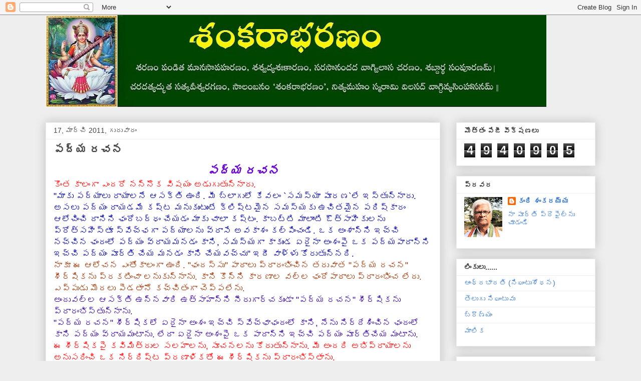

--- FILE ---
content_type: text/html; charset=UTF-8
request_url: https://kandishankaraiah.blogspot.com/2011/03/blog-post_17.html
body_size: 30260
content:
<!DOCTYPE html>
<html class='v2' dir='ltr' lang='te'>
<head>
<link href='https://www.blogger.com/static/v1/widgets/335934321-css_bundle_v2.css' rel='stylesheet' type='text/css'/>
<meta content='width=1100' name='viewport'/>
<meta content='text/html; charset=UTF-8' http-equiv='Content-Type'/>
<meta content='blogger' name='generator'/>
<link href='https://kandishankaraiah.blogspot.com/favicon.ico' rel='icon' type='image/x-icon'/>
<link href='https://kandishankaraiah.blogspot.com/2011/03/blog-post_17.html' rel='canonical'/>
<link rel="alternate" type="application/atom+xml" title="               శ&#3074;కర&#3134;భరణ&#3074; - Atom" href="https://kandishankaraiah.blogspot.com/feeds/posts/default" />
<link rel="alternate" type="application/rss+xml" title="               శ&#3074;కర&#3134;భరణ&#3074; - RSS" href="https://kandishankaraiah.blogspot.com/feeds/posts/default?alt=rss" />
<link rel="service.post" type="application/atom+xml" title="               శ&#3074;కర&#3134;భరణ&#3074; - Atom" href="https://www.blogger.com/feeds/6769183920316093900/posts/default" />

<link rel="alternate" type="application/atom+xml" title="               శ&#3074;కర&#3134;భరణ&#3074; - Atom" href="https://kandishankaraiah.blogspot.com/feeds/3513278385197197720/comments/default" />
<!--Can't find substitution for tag [blog.ieCssRetrofitLinks]-->
<meta content='https://kandishankaraiah.blogspot.com/2011/03/blog-post_17.html' property='og:url'/>
<meta content='పద్య రచన' property='og:title'/>
<meta content='' property='og:description'/>
<title>               శ&#3074;కర&#3134;భరణ&#3074;: పద&#3149;య రచన</title>
<style id='page-skin-1' type='text/css'><!--
/*
-----------------------------------------------
Blogger Template Style
Name:     Awesome Inc.
Designer: Tina Chen
URL:      tinachen.org
----------------------------------------------- */
/* Content
----------------------------------------------- */
body {
font: normal normal 13px Arial, Tahoma, Helvetica, FreeSans, sans-serif;
color: #444444;
background: #eeeeee none repeat scroll top left;
}
html body .content-outer {
min-width: 0;
max-width: 100%;
width: 100%;
}
a:link {
text-decoration: none;
color: #3778cd;
}
a:visited {
text-decoration: none;
color: #4d469c;
}
a:hover {
text-decoration: underline;
color: #3778cd;
}
.body-fauxcolumn-outer .cap-top {
position: absolute;
z-index: 1;
height: 276px;
width: 100%;
background: transparent none repeat-x scroll top left;
_background-image: none;
}
/* Columns
----------------------------------------------- */
.content-inner {
padding: 0;
}
.header-inner .section {
margin: 0 16px;
}
.tabs-inner .section {
margin: 0 16px;
}
.main-inner {
padding-top: 30px;
}
.main-inner .column-center-inner,
.main-inner .column-left-inner,
.main-inner .column-right-inner {
padding: 0 5px;
}
*+html body .main-inner .column-center-inner {
margin-top: -30px;
}
#layout .main-inner .column-center-inner {
margin-top: 0;
}
/* Header
----------------------------------------------- */
.header-outer {
margin: 0 0 0 0;
background: transparent none repeat scroll 0 0;
}
.Header h1 {
font: normal bold 40px Arial, Tahoma, Helvetica, FreeSans, sans-serif;
color: #444444;
text-shadow: 0 0 -1px #000000;
}
.Header h1 a {
color: #444444;
}
.Header .description {
font: normal normal 14px Arial, Tahoma, Helvetica, FreeSans, sans-serif;
color: #444444;
}
.header-inner .Header .titlewrapper,
.header-inner .Header .descriptionwrapper {
padding-left: 0;
padding-right: 0;
margin-bottom: 0;
}
.header-inner .Header .titlewrapper {
padding-top: 22px;
}
/* Tabs
----------------------------------------------- */
.tabs-outer {
overflow: hidden;
position: relative;
background: #eeeeee url(https://resources.blogblog.com/blogblog/data/1kt/awesomeinc/tabs_gradient_light.png) repeat scroll 0 0;
}
#layout .tabs-outer {
overflow: visible;
}
.tabs-cap-top, .tabs-cap-bottom {
position: absolute;
width: 100%;
border-top: 1px solid #999999;
}
.tabs-cap-bottom {
bottom: 0;
}
.tabs-inner .widget li a {
display: inline-block;
margin: 0;
padding: .6em 1.5em;
font: normal bold 14px Arial, Tahoma, Helvetica, FreeSans, sans-serif;
color: #444444;
border-top: 1px solid #999999;
border-bottom: 1px solid #999999;
border-left: 1px solid #999999;
height: 16px;
line-height: 16px;
}
.tabs-inner .widget li:last-child a {
border-right: 1px solid #999999;
}
.tabs-inner .widget li.selected a, .tabs-inner .widget li a:hover {
background: #666666 url(https://resources.blogblog.com/blogblog/data/1kt/awesomeinc/tabs_gradient_light.png) repeat-x scroll 0 -100px;
color: #ffffff;
}
/* Headings
----------------------------------------------- */
h2 {
font: normal bold 14px Arial, Tahoma, Helvetica, FreeSans, sans-serif;
color: #444444;
}
/* Widgets
----------------------------------------------- */
.main-inner .section {
margin: 0 27px;
padding: 0;
}
.main-inner .column-left-outer,
.main-inner .column-right-outer {
margin-top: 0;
}
#layout .main-inner .column-left-outer,
#layout .main-inner .column-right-outer {
margin-top: 0;
}
.main-inner .column-left-inner,
.main-inner .column-right-inner {
background: transparent none repeat 0 0;
-moz-box-shadow: 0 0 0 rgba(0, 0, 0, .2);
-webkit-box-shadow: 0 0 0 rgba(0, 0, 0, .2);
-goog-ms-box-shadow: 0 0 0 rgba(0, 0, 0, .2);
box-shadow: 0 0 0 rgba(0, 0, 0, .2);
-moz-border-radius: 0;
-webkit-border-radius: 0;
-goog-ms-border-radius: 0;
border-radius: 0;
}
#layout .main-inner .column-left-inner,
#layout .main-inner .column-right-inner {
margin-top: 0;
}
.sidebar .widget {
font: normal normal 14px Arial, Tahoma, Helvetica, FreeSans, sans-serif;
color: #444444;
}
.sidebar .widget a:link {
color: #3778cd;
}
.sidebar .widget a:visited {
color: #4d469c;
}
.sidebar .widget a:hover {
color: #3778cd;
}
.sidebar .widget h2 {
text-shadow: 0 0 -1px #000000;
}
.main-inner .widget {
background-color: #ffffff;
border: 1px solid #eeeeee;
padding: 0 15px 15px;
margin: 20px -16px;
-moz-box-shadow: 0 0 20px rgba(0, 0, 0, .2);
-webkit-box-shadow: 0 0 20px rgba(0, 0, 0, .2);
-goog-ms-box-shadow: 0 0 20px rgba(0, 0, 0, .2);
box-shadow: 0 0 20px rgba(0, 0, 0, .2);
-moz-border-radius: 0;
-webkit-border-radius: 0;
-goog-ms-border-radius: 0;
border-radius: 0;
}
.main-inner .widget h2 {
margin: 0 -15px;
padding: .6em 15px .5em;
border-bottom: 1px solid transparent;
}
.footer-inner .widget h2 {
padding: 0 0 .4em;
border-bottom: 1px solid transparent;
}
.main-inner .widget h2 + div, .footer-inner .widget h2 + div {
border-top: 1px solid #eeeeee;
padding-top: 8px;
}
.main-inner .widget .widget-content {
margin: 0 -15px;
padding: 7px 15px 0;
}
.main-inner .widget ul, .main-inner .widget #ArchiveList ul.flat {
margin: -8px -15px 0;
padding: 0;
list-style: none;
}
.main-inner .widget #ArchiveList {
margin: -8px 0 0;
}
.main-inner .widget ul li, .main-inner .widget #ArchiveList ul.flat li {
padding: .5em 15px;
text-indent: 0;
color: #666666;
border-top: 1px solid #eeeeee;
border-bottom: 1px solid transparent;
}
.main-inner .widget #ArchiveList ul li {
padding-top: .25em;
padding-bottom: .25em;
}
.main-inner .widget ul li:first-child, .main-inner .widget #ArchiveList ul.flat li:first-child {
border-top: none;
}
.main-inner .widget ul li:last-child, .main-inner .widget #ArchiveList ul.flat li:last-child {
border-bottom: none;
}
.post-body {
position: relative;
}
.main-inner .widget .post-body ul {
padding: 0 2.5em;
margin: .5em 0;
list-style: disc;
}
.main-inner .widget .post-body ul li {
padding: 0.25em 0;
margin-bottom: .25em;
color: #444444;
border: none;
}
.footer-inner .widget ul {
padding: 0;
list-style: none;
}
.widget .zippy {
color: #666666;
}
/* Posts
----------------------------------------------- */
body .main-inner .Blog {
padding: 0;
margin-bottom: 1em;
background-color: transparent;
border: none;
-moz-box-shadow: 0 0 0 rgba(0, 0, 0, 0);
-webkit-box-shadow: 0 0 0 rgba(0, 0, 0, 0);
-goog-ms-box-shadow: 0 0 0 rgba(0, 0, 0, 0);
box-shadow: 0 0 0 rgba(0, 0, 0, 0);
}
.main-inner .section:last-child .Blog:last-child {
padding: 0;
margin-bottom: 1em;
}
.main-inner .widget h2.date-header {
margin: 0 -15px 1px;
padding: 0 0 0 0;
font: normal normal 14px Arial, Tahoma, Helvetica, FreeSans, sans-serif;
color: #444444;
background: transparent none no-repeat scroll top left;
border-top: 0 solid #eeeeee;
border-bottom: 1px solid transparent;
-moz-border-radius-topleft: 0;
-moz-border-radius-topright: 0;
-webkit-border-top-left-radius: 0;
-webkit-border-top-right-radius: 0;
border-top-left-radius: 0;
border-top-right-radius: 0;
position: static;
bottom: 100%;
right: 15px;
text-shadow: 0 0 -1px #000000;
}
.main-inner .widget h2.date-header span {
font: normal normal 14px Arial, Tahoma, Helvetica, FreeSans, sans-serif;
display: block;
padding: .5em 15px;
border-left: 0 solid #eeeeee;
border-right: 0 solid #eeeeee;
}
.date-outer {
position: relative;
margin: 30px 0 20px;
padding: 0 15px;
background-color: #ffffff;
border: 1px solid #eeeeee;
-moz-box-shadow: 0 0 20px rgba(0, 0, 0, .2);
-webkit-box-shadow: 0 0 20px rgba(0, 0, 0, .2);
-goog-ms-box-shadow: 0 0 20px rgba(0, 0, 0, .2);
box-shadow: 0 0 20px rgba(0, 0, 0, .2);
-moz-border-radius: 0;
-webkit-border-radius: 0;
-goog-ms-border-radius: 0;
border-radius: 0;
}
.date-outer:first-child {
margin-top: 0;
}
.date-outer:last-child {
margin-bottom: 20px;
-moz-border-radius-bottomleft: 0;
-moz-border-radius-bottomright: 0;
-webkit-border-bottom-left-radius: 0;
-webkit-border-bottom-right-radius: 0;
-goog-ms-border-bottom-left-radius: 0;
-goog-ms-border-bottom-right-radius: 0;
border-bottom-left-radius: 0;
border-bottom-right-radius: 0;
}
.date-posts {
margin: 0 -15px;
padding: 0 15px;
clear: both;
}
.post-outer, .inline-ad {
border-top: 1px solid #eeeeee;
margin: 0 -15px;
padding: 15px 15px;
}
.post-outer {
padding-bottom: 10px;
}
.post-outer:first-child {
padding-top: 0;
border-top: none;
}
.post-outer:last-child, .inline-ad:last-child {
border-bottom: none;
}
.post-body {
position: relative;
}
.post-body img {
padding: 8px;
background: transparent;
border: 1px solid transparent;
-moz-box-shadow: 0 0 0 rgba(0, 0, 0, .2);
-webkit-box-shadow: 0 0 0 rgba(0, 0, 0, .2);
box-shadow: 0 0 0 rgba(0, 0, 0, .2);
-moz-border-radius: 0;
-webkit-border-radius: 0;
border-radius: 0;
}
h3.post-title, h4 {
font: normal bold 22px Arial, Tahoma, Helvetica, FreeSans, sans-serif;
color: #444444;
}
h3.post-title a {
font: normal bold 22px Arial, Tahoma, Helvetica, FreeSans, sans-serif;
color: #444444;
}
h3.post-title a:hover {
color: #3778cd;
text-decoration: underline;
}
.post-header {
margin: 0 0 1em;
}
.post-body {
line-height: 1.4;
}
.post-outer h2 {
color: #444444;
}
.post-footer {
margin: 1.5em 0 0;
}
#blog-pager {
padding: 15px;
font-size: 120%;
background-color: #ffffff;
border: 1px solid #eeeeee;
-moz-box-shadow: 0 0 20px rgba(0, 0, 0, .2);
-webkit-box-shadow: 0 0 20px rgba(0, 0, 0, .2);
-goog-ms-box-shadow: 0 0 20px rgba(0, 0, 0, .2);
box-shadow: 0 0 20px rgba(0, 0, 0, .2);
-moz-border-radius: 0;
-webkit-border-radius: 0;
-goog-ms-border-radius: 0;
border-radius: 0;
-moz-border-radius-topleft: 0;
-moz-border-radius-topright: 0;
-webkit-border-top-left-radius: 0;
-webkit-border-top-right-radius: 0;
-goog-ms-border-top-left-radius: 0;
-goog-ms-border-top-right-radius: 0;
border-top-left-radius: 0;
border-top-right-radius-topright: 0;
margin-top: 1em;
}
.blog-feeds, .post-feeds {
margin: 1em 0;
text-align: center;
color: #444444;
}
.blog-feeds a, .post-feeds a {
color: #3778cd;
}
.blog-feeds a:visited, .post-feeds a:visited {
color: #4d469c;
}
.blog-feeds a:hover, .post-feeds a:hover {
color: #3778cd;
}
.post-outer .comments {
margin-top: 2em;
}
/* Comments
----------------------------------------------- */
.comments .comments-content .icon.blog-author {
background-repeat: no-repeat;
background-image: url([data-uri]);
}
.comments .comments-content .loadmore a {
border-top: 1px solid #999999;
border-bottom: 1px solid #999999;
}
.comments .continue {
border-top: 2px solid #999999;
}
/* Footer
----------------------------------------------- */
.footer-outer {
margin: -20px 0 -1px;
padding: 20px 0 0;
color: #444444;
overflow: hidden;
}
.footer-fauxborder-left {
border-top: 1px solid #eeeeee;
background: #ffffff none repeat scroll 0 0;
-moz-box-shadow: 0 0 20px rgba(0, 0, 0, .2);
-webkit-box-shadow: 0 0 20px rgba(0, 0, 0, .2);
-goog-ms-box-shadow: 0 0 20px rgba(0, 0, 0, .2);
box-shadow: 0 0 20px rgba(0, 0, 0, .2);
margin: 0 -20px;
}
/* Mobile
----------------------------------------------- */
body.mobile {
background-size: auto;
}
.mobile .body-fauxcolumn-outer {
background: transparent none repeat scroll top left;
}
*+html body.mobile .main-inner .column-center-inner {
margin-top: 0;
}
.mobile .main-inner .widget {
padding: 0 0 15px;
}
.mobile .main-inner .widget h2 + div,
.mobile .footer-inner .widget h2 + div {
border-top: none;
padding-top: 0;
}
.mobile .footer-inner .widget h2 {
padding: 0.5em 0;
border-bottom: none;
}
.mobile .main-inner .widget .widget-content {
margin: 0;
padding: 7px 0 0;
}
.mobile .main-inner .widget ul,
.mobile .main-inner .widget #ArchiveList ul.flat {
margin: 0 -15px 0;
}
.mobile .main-inner .widget h2.date-header {
right: 0;
}
.mobile .date-header span {
padding: 0.4em 0;
}
.mobile .date-outer:first-child {
margin-bottom: 0;
border: 1px solid #eeeeee;
-moz-border-radius-topleft: 0;
-moz-border-radius-topright: 0;
-webkit-border-top-left-radius: 0;
-webkit-border-top-right-radius: 0;
-goog-ms-border-top-left-radius: 0;
-goog-ms-border-top-right-radius: 0;
border-top-left-radius: 0;
border-top-right-radius: 0;
}
.mobile .date-outer {
border-color: #eeeeee;
border-width: 0 1px 1px;
}
.mobile .date-outer:last-child {
margin-bottom: 0;
}
.mobile .main-inner {
padding: 0;
}
.mobile .header-inner .section {
margin: 0;
}
.mobile .post-outer, .mobile .inline-ad {
padding: 5px 0;
}
.mobile .tabs-inner .section {
margin: 0 10px;
}
.mobile .main-inner .widget h2 {
margin: 0;
padding: 0;
}
.mobile .main-inner .widget h2.date-header span {
padding: 0;
}
.mobile .main-inner .widget .widget-content {
margin: 0;
padding: 7px 0 0;
}
.mobile #blog-pager {
border: 1px solid transparent;
background: #ffffff none repeat scroll 0 0;
}
.mobile .main-inner .column-left-inner,
.mobile .main-inner .column-right-inner {
background: transparent none repeat 0 0;
-moz-box-shadow: none;
-webkit-box-shadow: none;
-goog-ms-box-shadow: none;
box-shadow: none;
}
.mobile .date-posts {
margin: 0;
padding: 0;
}
.mobile .footer-fauxborder-left {
margin: 0;
border-top: inherit;
}
.mobile .main-inner .section:last-child .Blog:last-child {
margin-bottom: 0;
}
.mobile-index-contents {
color: #444444;
}
.mobile .mobile-link-button {
background: #3778cd url(https://resources.blogblog.com/blogblog/data/1kt/awesomeinc/tabs_gradient_light.png) repeat scroll 0 0;
}
.mobile-link-button a:link, .mobile-link-button a:visited {
color: #ffffff;
}
.mobile .tabs-inner .PageList .widget-content {
background: transparent;
border-top: 1px solid;
border-color: #999999;
color: #444444;
}
.mobile .tabs-inner .PageList .widget-content .pagelist-arrow {
border-left: 1px solid #999999;
}

--></style>
<style id='template-skin-1' type='text/css'><!--
body {
min-width: 1130px;
}
.content-outer, .content-fauxcolumn-outer, .region-inner {
min-width: 1130px;
max-width: 1130px;
_width: 1130px;
}
.main-inner .columns {
padding-left: 0;
padding-right: 310px;
}
.main-inner .fauxcolumn-center-outer {
left: 0;
right: 310px;
/* IE6 does not respect left and right together */
_width: expression(this.parentNode.offsetWidth -
parseInt("0") -
parseInt("310px") + 'px');
}
.main-inner .fauxcolumn-left-outer {
width: 0;
}
.main-inner .fauxcolumn-right-outer {
width: 310px;
}
.main-inner .column-left-outer {
width: 0;
right: 100%;
margin-left: -0;
}
.main-inner .column-right-outer {
width: 310px;
margin-right: -310px;
}
#layout {
min-width: 0;
}
#layout .content-outer {
min-width: 0;
width: 800px;
}
#layout .region-inner {
min-width: 0;
width: auto;
}
body#layout div.add_widget {
padding: 8px;
}
body#layout div.add_widget a {
margin-left: 32px;
}
--></style>
<link href='https://www.blogger.com/dyn-css/authorization.css?targetBlogID=6769183920316093900&amp;zx=ef2af83f-7b22-4abf-a475-e69120f3e10e' media='none' onload='if(media!=&#39;all&#39;)media=&#39;all&#39;' rel='stylesheet'/><noscript><link href='https://www.blogger.com/dyn-css/authorization.css?targetBlogID=6769183920316093900&amp;zx=ef2af83f-7b22-4abf-a475-e69120f3e10e' rel='stylesheet'/></noscript>
<meta name='google-adsense-platform-account' content='ca-host-pub-1556223355139109'/>
<meta name='google-adsense-platform-domain' content='blogspot.com'/>

<script async src="https://pagead2.googlesyndication.com/pagead/js/adsbygoogle.js?client=ca-pub-1765112733703420&host=ca-host-pub-1556223355139109" crossorigin="anonymous"></script>

<!-- data-ad-client=ca-pub-1765112733703420 -->

</head>
<body class='loading variant-light'>
<div class='navbar section' id='navbar' name='Navbar'><div class='widget Navbar' data-version='1' id='Navbar1'><script type="text/javascript">
    function setAttributeOnload(object, attribute, val) {
      if(window.addEventListener) {
        window.addEventListener('load',
          function(){ object[attribute] = val; }, false);
      } else {
        window.attachEvent('onload', function(){ object[attribute] = val; });
      }
    }
  </script>
<div id="navbar-iframe-container"></div>
<script type="text/javascript" src="https://apis.google.com/js/platform.js"></script>
<script type="text/javascript">
      gapi.load("gapi.iframes:gapi.iframes.style.bubble", function() {
        if (gapi.iframes && gapi.iframes.getContext) {
          gapi.iframes.getContext().openChild({
              url: 'https://www.blogger.com/navbar/6769183920316093900?po\x3d3513278385197197720\x26origin\x3dhttps://kandishankaraiah.blogspot.com',
              where: document.getElementById("navbar-iframe-container"),
              id: "navbar-iframe"
          });
        }
      });
    </script><script type="text/javascript">
(function() {
var script = document.createElement('script');
script.type = 'text/javascript';
script.src = '//pagead2.googlesyndication.com/pagead/js/google_top_exp.js';
var head = document.getElementsByTagName('head')[0];
if (head) {
head.appendChild(script);
}})();
</script>
</div></div>
<div class='body-fauxcolumns'>
<div class='fauxcolumn-outer body-fauxcolumn-outer'>
<div class='cap-top'>
<div class='cap-left'></div>
<div class='cap-right'></div>
</div>
<div class='fauxborder-left'>
<div class='fauxborder-right'></div>
<div class='fauxcolumn-inner'>
</div>
</div>
<div class='cap-bottom'>
<div class='cap-left'></div>
<div class='cap-right'></div>
</div>
</div>
</div>
<div class='content'>
<div class='content-fauxcolumns'>
<div class='fauxcolumn-outer content-fauxcolumn-outer'>
<div class='cap-top'>
<div class='cap-left'></div>
<div class='cap-right'></div>
</div>
<div class='fauxborder-left'>
<div class='fauxborder-right'></div>
<div class='fauxcolumn-inner'>
</div>
</div>
<div class='cap-bottom'>
<div class='cap-left'></div>
<div class='cap-right'></div>
</div>
</div>
</div>
<div class='content-outer'>
<div class='content-cap-top cap-top'>
<div class='cap-left'></div>
<div class='cap-right'></div>
</div>
<div class='fauxborder-left content-fauxborder-left'>
<div class='fauxborder-right content-fauxborder-right'></div>
<div class='content-inner'>
<header>
<div class='header-outer'>
<div class='header-cap-top cap-top'>
<div class='cap-left'></div>
<div class='cap-right'></div>
</div>
<div class='fauxborder-left header-fauxborder-left'>
<div class='fauxborder-right header-fauxborder-right'></div>
<div class='region-inner header-inner'>
<div class='header section' id='header' name='ముఖ్య శీర్షిక'><div class='widget Header' data-version='1' id='Header1'>
<div id='header-inner'>
<a href='https://kandishankaraiah.blogspot.com/' style='display: block'>
<img alt='               శంకరాభరణం' height='184px; ' id='Header1_headerimg' src='https://blogger.googleusercontent.com/img/b/R29vZ2xl/AVvXsEhDiwaRmDnpTfOMd1lrZByPvFGgQe4AeKvx9VHzYVQK7D04NCCOBOBXHWNxdU6_wqcRdlMmcI_B9LP6qI4BAbJVu3U2LxT1Woo1V2Z1JBe_4Tcas01HH2nHMguFNs42nucqB2pqA4MG_0bw/s1000/Shankarabharanam+2.jpg' style='display: block' width='1000px; '/>
</a>
</div>
</div></div>
</div>
</div>
<div class='header-cap-bottom cap-bottom'>
<div class='cap-left'></div>
<div class='cap-right'></div>
</div>
</div>
</header>
<div class='tabs-outer'>
<div class='tabs-cap-top cap-top'>
<div class='cap-left'></div>
<div class='cap-right'></div>
</div>
<div class='fauxborder-left tabs-fauxborder-left'>
<div class='fauxborder-right tabs-fauxborder-right'></div>
<div class='region-inner tabs-inner'>
<div class='tabs no-items section' id='crosscol' name='విభజన నిలువు వరుస'></div>
<div class='tabs no-items section' id='crosscol-overflow' name='Cross-Column 2'></div>
</div>
</div>
<div class='tabs-cap-bottom cap-bottom'>
<div class='cap-left'></div>
<div class='cap-right'></div>
</div>
</div>
<div class='main-outer'>
<div class='main-cap-top cap-top'>
<div class='cap-left'></div>
<div class='cap-right'></div>
</div>
<div class='fauxborder-left main-fauxborder-left'>
<div class='fauxborder-right main-fauxborder-right'></div>
<div class='region-inner main-inner'>
<div class='columns fauxcolumns'>
<div class='fauxcolumn-outer fauxcolumn-center-outer'>
<div class='cap-top'>
<div class='cap-left'></div>
<div class='cap-right'></div>
</div>
<div class='fauxborder-left'>
<div class='fauxborder-right'></div>
<div class='fauxcolumn-inner'>
</div>
</div>
<div class='cap-bottom'>
<div class='cap-left'></div>
<div class='cap-right'></div>
</div>
</div>
<div class='fauxcolumn-outer fauxcolumn-left-outer'>
<div class='cap-top'>
<div class='cap-left'></div>
<div class='cap-right'></div>
</div>
<div class='fauxborder-left'>
<div class='fauxborder-right'></div>
<div class='fauxcolumn-inner'>
</div>
</div>
<div class='cap-bottom'>
<div class='cap-left'></div>
<div class='cap-right'></div>
</div>
</div>
<div class='fauxcolumn-outer fauxcolumn-right-outer'>
<div class='cap-top'>
<div class='cap-left'></div>
<div class='cap-right'></div>
</div>
<div class='fauxborder-left'>
<div class='fauxborder-right'></div>
<div class='fauxcolumn-inner'>
</div>
</div>
<div class='cap-bottom'>
<div class='cap-left'></div>
<div class='cap-right'></div>
</div>
</div>
<!-- corrects IE6 width calculation -->
<div class='columns-inner'>
<div class='column-center-outer'>
<div class='column-center-inner'>
<div class='main section' id='main' name='ప్రధాన'><div class='widget Blog' data-version='1' id='Blog1'>
<div class='blog-posts hfeed'>

          <div class="date-outer">
        
<h2 class='date-header'><span>17, మ&#3134;ర&#3149;చ&#3135; 2011, గ&#3137;ర&#3137;వ&#3134;ర&#3074;</span></h2>

          <div class="date-posts">
        
<div class='post-outer'>
<div class='post hentry uncustomized-post-template' itemprop='blogPost' itemscope='itemscope' itemtype='http://schema.org/BlogPosting'>
<meta content='6769183920316093900' itemprop='blogId'/>
<meta content='3513278385197197720' itemprop='postId'/>
<a name='3513278385197197720'></a>
<h3 class='post-title entry-title' itemprop='name'>
పద&#3149;య రచన
</h3>
<div class='post-header'>
<div class='post-header-line-1'></div>
</div>
<div class='post-body entry-content' id='post-body-3513278385197197720' itemprop='description articleBody'>
<div style="text-align: center;"><span style="font-weight: bold; font-style: italic; color: rgb(102, 0, 204);font-size:180%;" >పద&#3149;య రచన</span><br /></div><span style="color: rgb(255, 0, 0);font-size:130%;" >క&#3146;&#3074;త క&#3134;ల&#3074;గ&#3134; ఎ&#3074;దర&#3147; నన&#3149;న&#3146;క వ&#3135;షయ&#3074; అడ&#3137;గ&#3137;త&#3137;న&#3149;న&#3134;ర&#3137;.  </span><br /><span style="color: rgb(0, 0, 153);font-size:130%;" >"మ&#3134;క&#3137; పద&#3149;య&#3134;ల&#3137; ర&#3134;య&#3134;లన&#3143; ఆసక&#3149;త&#3135; ఉ&#3074;ద&#3135;. మ&#3136; బ&#3149;ల&#3134;గ&#3137;ల&#3147; క&#3143;వల&#3074; `సమస&#3149;య&#3134; ప&#3138;రణ`ల&#3143; ఇస&#3149;త&#3137;న&#3149;న&#3134;ర&#3137;. అసల&#3137; పద&#3149;య&#3074; ర&#3134;యడమ&#3143; కష&#3149;ట మన&#3137;క&#3137;&#3074;ట&#3137;&#3074;ట&#3143; క&#3149;ల&#3135;ష&#3149;టమ&#3144;న సమస&#3149;యక&#3137; ఉచ&#3135;తమ&#3144;న పర&#3135;ష&#3149;క&#3134;ర&#3074; ఆల&#3147;చ&#3135;&#3074;చ&#3135; ద&#3134;న&#3135;న&#3135; ఛ&#3074;ద&#3147;బద&#3149;ధ&#3074; చ&#3143;యడ&#3074; మ&#3134;క&#3137; చ&#3134;ల&#3134; కష&#3149;ట&#3074;. క&#3134;బట&#3149;ట&#3135; మ&#3134;ల&#3134;&#3074;ట&#3135; ఔత&#3149;స&#3134;హ&#3135;క&#3137;లన&#3137; ప&#3149;ర&#3147;త&#3149;సహ&#3135;స&#3149;త&#3138; స&#3149;వ&#3143;చ&#3149;ఛగ&#3134; పద&#3149;య&#3134;లన&#3137; వ&#3149;ర&#3134;స&#3143; అవక&#3134;శ&#3074; కల&#3149;ప&#3135;&#3074;చ&#3074;డ&#3135;. ఒక అ&#3074;శ&#3134;న&#3149;న&#3135; ఇచ&#3149;చ&#3135; నచ&#3149;చ&#3135;న ఛ&#3074;ద&#3074;ల&#3147; పద&#3149;య&#3074; వ&#3149;ర&#3134;యమనడ&#3074; క&#3134;న&#3135;, సమస&#3149;యగ&#3134; క&#3134;క&#3137;&#3074;డ ఏద&#3144;న&#3134; అ&#3074;శ&#3074;ప&#3144; ఒక పద&#3149;యప&#3134;ద&#3134;న&#3149;న&#3135; ఇచ&#3149;చ&#3135; పద&#3149;య&#3074; ప&#3138;ర&#3149;త&#3135; చ&#3143;య మనడ&#3074; క&#3134;న&#3135; చ&#3143;యవచ&#3149;చ&#3137;" ఇద&#3136; వ&#3134;ళ&#3149;ళ&#3137; క&#3147;ర&#3137;త&#3137;న&#3149;నద&#3135;.</span><br /><span style="color: rgb(153, 51, 0);font-size:130%;" >న&#3134;క&#3138; ఈ ఆల&#3147;చన ఎ&#3074;త&#3147;క&#3134;ల&#3074;గ&#3134; ఉ&#3074;ద&#3135;. "ఛ&#3074;దస&#3149;స&#3137;" ప&#3134;ఠ&#3134;ల&#3137; ప&#3149;ర&#3134;ర&#3074;భ&#3135;&#3074;చ&#3135;న తర&#3137;వ&#3134;త "పద&#3149;య రచన" శ&#3136;ర&#3149;ష&#3135;కన&#3137; ప&#3149;రకట&#3135;&#3074;చ&#3134; లన&#3137;క&#3137;న&#3149;న&#3134;న&#3137;. క&#3134;న&#3135; క&#3146;న&#3149;న&#3135; క&#3134;రణ&#3134;ల వల&#3149;ల ఛ&#3074;ద&#3147;ప&#3134;ఠ&#3134;ల&#3137; ప&#3149;ర&#3134;ర&#3074;భ&#3135;&#3074;చ ల&#3143;ద&#3137;. ఎప&#3149;ప&#3137;డ&#3137; మ&#3146;దల&#3137; ప&#3142;డత&#3134;న&#3147; కచ&#3149;చ&#3135;త&#3074;గ&#3134; చ&#3142;ప&#3149;పల&#3143;న&#3137;. </span><br /><span style="color: rgb(51, 0, 153);font-size:130%;" >అ&#3074;ద&#3137;వల&#3149;ల ఆసక&#3149;త&#3135; ఉన&#3149;నవ&#3134;ర&#3135; ఉత&#3149;స&#3134;హ&#3134;న&#3149;న&#3135; న&#3136;ర&#3137;గ&#3134;ర&#3149;చక&#3137;&#3074;డ&#3134; "పద&#3149;య రచన" శ&#3136;ర&#3149;ష&#3135;కన&#3137; ప&#3149;ర&#3134;ర&#3074;భ&#3135;స&#3149;త&#3137;న&#3149;న&#3134;న&#3137;.<br />"పద&#3149;య రచన" శ&#3136;ర&#3149;ష&#3135;కల&#3147; ఏద&#3144;న&#3134; అ&#3074;శ&#3074; ఇచ&#3149;చ&#3135; స&#3149;వ&#3143;చ&#3149;ఛ&#3134;ఛ&#3074;ద&#3074;ల&#3147; క&#3134;న&#3135;, న&#3143;న&#3137; న&#3135;ర&#3149;ద&#3143;శ&#3135;&#3074;చ&#3135;న ఛ&#3074;ద&#3074;ల&#3147; క&#3134;న&#3135; పద&#3149;య&#3074; వ&#3149;ర&#3134;యమ&#3074;ట&#3134;న&#3137;. ల&#3143;ద&#3134; ఏద&#3144;న&#3134; అ&#3074;శ&#3074;ప&#3144; ఒక ప&#3134;ద&#3134;న&#3149;న&#3135; ఇచ&#3149;చ&#3135; పద&#3149;య&#3074; ప&#3138;ర&#3149;త&#3135;చ&#3143;య మ&#3074;ట&#3134;న&#3137;. </span><br /><span style="color: rgb(255, 0, 0);font-size:130%;" >ఈ శ&#3136;ర&#3149;ష&#3135;కప&#3144; కవ&#3135;మ&#3135;త&#3149;ర&#3137;ల సలహ&#3134;లన&#3137;, స&#3138;చనలన&#3137; క&#3147;ర&#3137;త&#3137;న&#3149;న&#3134;న&#3137;. మ&#3136; అ&#3074;దర&#3135; అభ&#3135;ప&#3149;ర&#3134;య&#3134;లన&#3137; అన&#3137;సర&#3135;&#3074;చ&#3135; ఒక న&#3135;ర&#3149;ద&#3135;ష&#3149;ట ప&#3149;రణ&#3134;ళ&#3135;కత&#3147; ఈ శ&#3136;ర&#3149;ష&#3135;కన&#3137; ప&#3149;ర&#3134;ర&#3074;భ&#3135;స&#3149;త&#3134;న&#3137;. </span>
<div style='clear: both;'></div>
</div>
<div class='post-footer'>
<div class='post-footer-line post-footer-line-1'>
<span class='post-author vcard'>
వ&#3136;ర&#3135;చ&#3143; ప&#3147;స&#3149;ట&#3149; చ&#3143;యబడ&#3135;&#3074;ద&#3135;
<span class='fn' itemprop='author' itemscope='itemscope' itemtype='http://schema.org/Person'>
<meta content='https://www.blogger.com/profile/18328192953856695886' itemprop='url'/>
<a class='g-profile' href='https://www.blogger.com/profile/18328192953856695886' rel='author' title='author profile'>
<span itemprop='name'>క&#3074;ద&#3135; శ&#3074;కరయ&#3149;య</span>
</a>
</span>
</span>
<span class='post-timestamp'>
వద&#3149;ద
<meta content='https://kandishankaraiah.blogspot.com/2011/03/blog-post_17.html' itemprop='url'/>
<a class='timestamp-link' href='https://kandishankaraiah.blogspot.com/2011/03/blog-post_17.html' rel='bookmark' title='permanent link'><abbr class='published' itemprop='datePublished' title='2011-03-17T08:05:00+05:30'>3/17/2011 08:05:00 AM</abbr></a>
</span>
<span class='post-comment-link'>
</span>
<span class='post-icons'>
<span class='item-action'>
<a href='https://www.blogger.com/email-post/6769183920316093900/3513278385197197720' title='పోస్ట్‌ను ఈమెయిల్‌ చేయి'>
<img alt='' class='icon-action' height='13' src='https://resources.blogblog.com/img/icon18_email.gif' width='18'/>
</a>
</span>
<span class='item-control blog-admin pid-325270707'>
<a href='https://www.blogger.com/post-edit.g?blogID=6769183920316093900&postID=3513278385197197720&from=pencil' title='పోస్ట్‌లను ఎడిట్ చేయండి'>
<img alt='' class='icon-action' height='18' src='https://resources.blogblog.com/img/icon18_edit_allbkg.gif' width='18'/>
</a>
</span>
</span>
<div class='post-share-buttons goog-inline-block'>
</div>
</div>
<div class='post-footer-line post-footer-line-2'>
<span class='post-labels'>
</span>
</div>
<div class='post-footer-line post-footer-line-3'>
<span class='post-location'>
</span>
</div>
</div>
</div>
<div class='comments' id='comments'>
<a name='comments'></a>
<h4>38 క&#3134;మ&#3142;&#3074;ట&#3149;&#8204;ల&#3137;:</h4>
<div class='comments-content'>
<script async='async' src='' type='text/javascript'></script>
<script type='text/javascript'>
    (function() {
      var items = null;
      var msgs = null;
      var config = {};

// <![CDATA[
      var cursor = null;
      if (items && items.length > 0) {
        cursor = parseInt(items[items.length - 1].timestamp) + 1;
      }

      var bodyFromEntry = function(entry) {
        var text = (entry &&
                    ((entry.content && entry.content.$t) ||
                     (entry.summary && entry.summary.$t))) ||
            '';
        if (entry && entry.gd$extendedProperty) {
          for (var k in entry.gd$extendedProperty) {
            if (entry.gd$extendedProperty[k].name == 'blogger.contentRemoved') {
              return '<span class="deleted-comment">' + text + '</span>';
            }
          }
        }
        return text;
      }

      var parse = function(data) {
        cursor = null;
        var comments = [];
        if (data && data.feed && data.feed.entry) {
          for (var i = 0, entry; entry = data.feed.entry[i]; i++) {
            var comment = {};
            // comment ID, parsed out of the original id format
            var id = /blog-(\d+).post-(\d+)/.exec(entry.id.$t);
            comment.id = id ? id[2] : null;
            comment.body = bodyFromEntry(entry);
            comment.timestamp = Date.parse(entry.published.$t) + '';
            if (entry.author && entry.author.constructor === Array) {
              var auth = entry.author[0];
              if (auth) {
                comment.author = {
                  name: (auth.name ? auth.name.$t : undefined),
                  profileUrl: (auth.uri ? auth.uri.$t : undefined),
                  avatarUrl: (auth.gd$image ? auth.gd$image.src : undefined)
                };
              }
            }
            if (entry.link) {
              if (entry.link[2]) {
                comment.link = comment.permalink = entry.link[2].href;
              }
              if (entry.link[3]) {
                var pid = /.*comments\/default\/(\d+)\?.*/.exec(entry.link[3].href);
                if (pid && pid[1]) {
                  comment.parentId = pid[1];
                }
              }
            }
            comment.deleteclass = 'item-control blog-admin';
            if (entry.gd$extendedProperty) {
              for (var k in entry.gd$extendedProperty) {
                if (entry.gd$extendedProperty[k].name == 'blogger.itemClass') {
                  comment.deleteclass += ' ' + entry.gd$extendedProperty[k].value;
                } else if (entry.gd$extendedProperty[k].name == 'blogger.displayTime') {
                  comment.displayTime = entry.gd$extendedProperty[k].value;
                }
              }
            }
            comments.push(comment);
          }
        }
        return comments;
      };

      var paginator = function(callback) {
        if (hasMore()) {
          var url = config.feed + '?alt=json&v=2&orderby=published&reverse=false&max-results=50';
          if (cursor) {
            url += '&published-min=' + new Date(cursor).toISOString();
          }
          window.bloggercomments = function(data) {
            var parsed = parse(data);
            cursor = parsed.length < 50 ? null
                : parseInt(parsed[parsed.length - 1].timestamp) + 1
            callback(parsed);
            window.bloggercomments = null;
          }
          url += '&callback=bloggercomments';
          var script = document.createElement('script');
          script.type = 'text/javascript';
          script.src = url;
          document.getElementsByTagName('head')[0].appendChild(script);
        }
      };
      var hasMore = function() {
        return !!cursor;
      };
      var getMeta = function(key, comment) {
        if ('iswriter' == key) {
          var matches = !!comment.author
              && comment.author.name == config.authorName
              && comment.author.profileUrl == config.authorUrl;
          return matches ? 'true' : '';
        } else if ('deletelink' == key) {
          return config.baseUri + '/comment/delete/'
               + config.blogId + '/' + comment.id;
        } else if ('deleteclass' == key) {
          return comment.deleteclass;
        }
        return '';
      };

      var replybox = null;
      var replyUrlParts = null;
      var replyParent = undefined;

      var onReply = function(commentId, domId) {
        if (replybox == null) {
          // lazily cache replybox, and adjust to suit this style:
          replybox = document.getElementById('comment-editor');
          if (replybox != null) {
            replybox.height = '250px';
            replybox.style.display = 'block';
            replyUrlParts = replybox.src.split('#');
          }
        }
        if (replybox && (commentId !== replyParent)) {
          replybox.src = '';
          document.getElementById(domId).insertBefore(replybox, null);
          replybox.src = replyUrlParts[0]
              + (commentId ? '&parentID=' + commentId : '')
              + '#' + replyUrlParts[1];
          replyParent = commentId;
        }
      };

      var hash = (window.location.hash || '#').substring(1);
      var startThread, targetComment;
      if (/^comment-form_/.test(hash)) {
        startThread = hash.substring('comment-form_'.length);
      } else if (/^c[0-9]+$/.test(hash)) {
        targetComment = hash.substring(1);
      }

      // Configure commenting API:
      var configJso = {
        'maxDepth': config.maxThreadDepth
      };
      var provider = {
        'id': config.postId,
        'data': items,
        'loadNext': paginator,
        'hasMore': hasMore,
        'getMeta': getMeta,
        'onReply': onReply,
        'rendered': true,
        'initComment': targetComment,
        'initReplyThread': startThread,
        'config': configJso,
        'messages': msgs
      };

      var render = function() {
        if (window.goog && window.goog.comments) {
          var holder = document.getElementById('comment-holder');
          window.goog.comments.render(holder, provider);
        }
      };

      // render now, or queue to render when library loads:
      if (window.goog && window.goog.comments) {
        render();
      } else {
        window.goog = window.goog || {};
        window.goog.comments = window.goog.comments || {};
        window.goog.comments.loadQueue = window.goog.comments.loadQueue || [];
        window.goog.comments.loadQueue.push(render);
      }
    })();
// ]]>
  </script>
<div id='comment-holder'>
<div class="comment-thread toplevel-thread"><ol id="top-ra"><li class="comment" id="c6442552026446851027"><div class="avatar-image-container"><img src="//www.blogger.com/img/blogger_logo_round_35.png" alt=""/></div><div class="comment-block"><div class="comment-header"><cite class="user"><a href="https://www.blogger.com/profile/01549868692545677181" rel="nofollow">Rao S Lakkaraju</a></cite><span class="icon user "></span><span class="datetime secondary-text"><a rel="nofollow" href="https://kandishankaraiah.blogspot.com/2011/03/blog-post_17.html?showComment=1300331295334#c6442552026446851027">గ&#3137;ర&#3137;వ&#3134;ర&#3074;, మ&#3134;ర&#3149;చ&#3135; 17, 2011 8:38:00 AM</a></span></div><p class="comment-content">న&#3143;న&#3137; కవ&#3135;న&#3135; క&#3134;న&#3137; క&#3134;న&#3136; ఉత&#3149;స&#3134;హమ&#3137; ఉ&#3074;ద&#3135;. ఇద&#3135; మ&#3134;క&#3074;దర&#3135;క&#3136; ఒక మ&#3074;చ&#3135; అవక&#3134;శమ&#3137; కల&#3149;ప&#3135;&#3074;చటమ&#3143;. మ&#3134;స&#3149;ట&#3134;ర&#3138; మ&#3136;ర&#3137; మ&#3146;దల&#3142;ట&#3149;ట&#3074;డ&#3135; మ&#3136; వ&#3142;&#3074;ట ఉ&#3074;ట&#3134;మ&#3137;.<br>ఏ ఉపకరణమ&#3137; ఉపయ&#3147;గ&#3135;స&#3149;త&#3143; త&#3142;ల&#3137;గ&#3137; వత&#3149;త&#3137;ల&#3138; గ&#3137;డ&#3135;&#3074;త&#3134;ల&#3138; సర&#3136;గ&#3149;గ&#3134; వస&#3149;తయ&#3149;య&#3147; మ&#3136;ర&#3143;మ&#3135; వ&#3134;డ&#3137;త&#3134;ర&#3147; క&#3146;&#3074;చ&#3142;మ&#3137; చ&#3142;ప&#3149;ప&#3074;డ&#3135;.</p><span class="comment-actions secondary-text"><a class="comment-reply" target="_self" data-comment-id="6442552026446851027">ర&#3135;ప&#3149;లయ&#3135;</a><span class="item-control blog-admin blog-admin pid-1546174050"><a target="_self" href="https://www.blogger.com/comment/delete/6769183920316093900/6442552026446851027">త&#3146;లగ&#3135;&#3074;చ&#3074;డ&#3135;</a></span></span></div><div class="comment-replies"><div id="c6442552026446851027-rt" class="comment-thread inline-thread hidden"><span class="thread-toggle thread-expanded"><span class="thread-arrow"></span><span class="thread-count"><a target="_self">ర&#3135;ప&#3149;లయ&#3135;ల&#3137;</a></span></span><ol id="c6442552026446851027-ra" class="thread-chrome thread-expanded"><div></div><div id="c6442552026446851027-continue" class="continue"><a class="comment-reply" target="_self" data-comment-id="6442552026446851027">ర&#3135;ప&#3149;లయ&#3135;</a></div></ol></div></div><div class="comment-replybox-single" id="c6442552026446851027-ce"></div></li><li class="comment" id="c6886522736526150134"><div class="avatar-image-container"><img src="//4.bp.blogspot.com/-oUyd12XcYRg/ZSIimSCC03I/AAAAAAAAP-g/t0HTMor-Q14H2x_dOo3B8ZA1vOhvF5WEgCK4BGAYYCw/s35/629283de-71ac-41e5-9399-b4ff19680adc.jpeg" alt=""/></div><div class="comment-block"><div class="comment-header"><cite class="user"><a href="https://www.blogger.com/profile/18328192953856695886" rel="nofollow">క&#3074;ద&#3135; శ&#3074;కరయ&#3149;య</a></cite><span class="icon user blog-author"></span><span class="datetime secondary-text"><a rel="nofollow" href="https://kandishankaraiah.blogspot.com/2011/03/blog-post_17.html?showComment=1300334072477#c6886522736526150134">గ&#3137;ర&#3137;వ&#3134;ర&#3074;, మ&#3134;ర&#3149;చ&#3135; 17, 2011 9:24:00 AM</a></span></div><p class="comment-content">ర&#3134;వ&#3137; గ&#3134;ర&#3138;,<br>స&#3074;త&#3147;ష&#3074;. &quot;శ&#3074;కర&#3134;భరణ&#3074;&quot; మ&#3136;క&#3137; స&#3149;వ&#3134;గత&#3074; పల&#3137;క&#3137;త&#3137;న&#3149;నద&#3135;.<br>న&#3143;న&#3137; &quot;ల&#3143;ఖ&#3135;న&#3135;&quot; న&#3135; వ&#3134;డ&#3137;త&#3137;న&#3149;న&#3134;న&#3137;. ఇద&#3135; న&#3134;క&#3137; అన&#3149;న&#3135;వ&#3135;ధ&#3134;ల&#3134; సహకర&#3135;స&#3149;త&#3137;న&#3149;నద&#3135;.</p><span class="comment-actions secondary-text"><a class="comment-reply" target="_self" data-comment-id="6886522736526150134">ర&#3135;ప&#3149;లయ&#3135;</a><span class="item-control blog-admin blog-admin pid-325270707"><a target="_self" href="https://www.blogger.com/comment/delete/6769183920316093900/6886522736526150134">త&#3146;లగ&#3135;&#3074;చ&#3074;డ&#3135;</a></span></span></div><div class="comment-replies"><div id="c6886522736526150134-rt" class="comment-thread inline-thread hidden"><span class="thread-toggle thread-expanded"><span class="thread-arrow"></span><span class="thread-count"><a target="_self">ర&#3135;ప&#3149;లయ&#3135;ల&#3137;</a></span></span><ol id="c6886522736526150134-ra" class="thread-chrome thread-expanded"><div></div><div id="c6886522736526150134-continue" class="continue"><a class="comment-reply" target="_self" data-comment-id="6886522736526150134">ర&#3135;ప&#3149;లయ&#3135;</a></div></ol></div></div><div class="comment-replybox-single" id="c6886522736526150134-ce"></div></li><li class="comment" id="c2319650638700910605"><div class="avatar-image-container"><img src="//blogger.googleusercontent.com/img/b/R29vZ2xl/AVvXsEhMKiGcrLO_y3JqqGxIwsdHsr42WYg2DnUr1vE3MmRtDbO0TdRbxYB1hsnLQPzpBx00VEnTOkOg4nEr2fzkq4CGfZL6TlCgPZE4OcjMW0kfSOcpFQpROy1xG6_D0PcDnS0/s45-c/IMG_20151226_111751_505.JPG" alt=""/></div><div class="comment-block"><div class="comment-header"><cite class="user"><a href="https://www.blogger.com/profile/05532255117507904348" rel="nofollow">మ&#3074;ద ప&#3136;త&#3134;&#3074;బర&#3149;</a></cite><span class="icon user "></span><span class="datetime secondary-text"><a rel="nofollow" href="https://kandishankaraiah.blogspot.com/2011/03/blog-post_17.html?showComment=1300335984231#c2319650638700910605">గ&#3137;ర&#3137;వ&#3134;ర&#3074;, మ&#3134;ర&#3149;చ&#3135; 17, 2011 9:56:00 AM</a></span></div><p class="comment-content">త&#3142;ల&#3137;గ&#3137; భ&#3134;షయ&#3074;ద&#3137; మక&#3149;క&#3137;వ కల&#3135;గ&#3135;, పద&#3149;యమ&#3137;ల  వ&#3149;ర&#3134;య&#3134;లన&#3143; ఔత&#3149;స&#3134;హ&#3135;క&#3137;లక&#3137; మ&#3136;ర&#3137; స&#3074;కల&#3149;ప&#3135;&#3074;చ&#3135;న &quot;పద&#3149;య రచన&#39; శ&#3136;ర&#3149;ష&#3135;క ఎ&#3074;త&#3147; ఉపయ&#3137;క&#3149;త&#3074;గ&#3134; ఉ&#3074;ట&#3137;&#3074;దన&#3135; న&#3143;న&#3137; భ&#3134;వ&#3135;స&#3149;త&#3137;న&#3149;న&#3134;న&#3137; .ఈ ప&#3149;రయత&#3149;న&#3074;ల&#3147;  మ&#3136;ర&#3137; వ&#3135;జయ&#3074;  స&#3134;ధ&#3135;&#3074;చ&#3134;లన&#3135;  చద&#3137;వ&#3137;ల తల&#3149;ల&#3135;న&#3135; వ&#3143;డ&#3137;క&#3146;&#3074;ట&#3137;న&#3149;న&#3134;న&#3137;.<br><br>  పద&#3149;యమ&#3137;ల వ&#3149;ర&#3134;య&#3137; ప&#3074;డ&#3135;త వ&#3135;ద&#3149;య మ&#3136;ర&#3137; <br>  హ&#3139;ద&#3149;యమ&#3137;గ జ&#3142;ప&#3149;ప వ&#3135;మత&#3137;ల&#3137; హ&#3139;దయ మ&#3074;ద&#3137; <br>  పద&#3135;ల పరత&#3137;ర&#3137; మ&#3135;మ&#3149;మ&#3137;ల, &quot;పద&#3149;య రచన&quot; <br>  వ&#3142;ల&#3137;గ&#3137; చ&#3135;న&#3137;క&#3148;న&#3137; ,పద&#3149;య&#3134;ల వ&#3143;ద&#3135;క&#3148;న&#3137;!</p><span class="comment-actions secondary-text"><a class="comment-reply" target="_self" data-comment-id="2319650638700910605">ర&#3135;ప&#3149;లయ&#3135;</a><span class="item-control blog-admin blog-admin pid-1221006956"><a target="_self" href="https://www.blogger.com/comment/delete/6769183920316093900/2319650638700910605">త&#3146;లగ&#3135;&#3074;చ&#3074;డ&#3135;</a></span></span></div><div class="comment-replies"><div id="c2319650638700910605-rt" class="comment-thread inline-thread hidden"><span class="thread-toggle thread-expanded"><span class="thread-arrow"></span><span class="thread-count"><a target="_self">ర&#3135;ప&#3149;లయ&#3135;ల&#3137;</a></span></span><ol id="c2319650638700910605-ra" class="thread-chrome thread-expanded"><div></div><div id="c2319650638700910605-continue" class="continue"><a class="comment-reply" target="_self" data-comment-id="2319650638700910605">ర&#3135;ప&#3149;లయ&#3135;</a></div></ol></div></div><div class="comment-replybox-single" id="c2319650638700910605-ce"></div></li><li class="comment" id="c7256633579693008593"><div class="avatar-image-container"><img src="//4.bp.blogspot.com/-oUyd12XcYRg/ZSIimSCC03I/AAAAAAAAP-g/t0HTMor-Q14H2x_dOo3B8ZA1vOhvF5WEgCK4BGAYYCw/s35/629283de-71ac-41e5-9399-b4ff19680adc.jpeg" alt=""/></div><div class="comment-block"><div class="comment-header"><cite class="user"><a href="https://www.blogger.com/profile/18328192953856695886" rel="nofollow">క&#3074;ద&#3135; శ&#3074;కరయ&#3149;య</a></cite><span class="icon user blog-author"></span><span class="datetime secondary-text"><a rel="nofollow" href="https://kandishankaraiah.blogspot.com/2011/03/blog-post_17.html?showComment=1300336390995#c7256633579693008593">గ&#3137;ర&#3137;వ&#3134;ర&#3074;, మ&#3134;ర&#3149;చ&#3135; 17, 2011 10:03:00 AM</a></span></div><p class="comment-content">ప&#3136;త&#3134;&#3074;బర&#3149; గ&#3134;ర&#3138;,<br>ధన&#3149;యవ&#3134;ద&#3134;ల&#3137;. ఈ శ&#3136;ర&#3149;ష&#3135;క న&#3135;ర&#3149;వహణల&#3147; మ&#3136;ర&#3074;త&#3134; గ&#3137;ణద&#3147;ష&#3134;లన&#3137; వ&#3135;శ&#3149;ల&#3143;ష&#3135;స&#3149;త&#3138; ప&#3149;ర&#3147;త&#3149;సహ&#3135;&#3074;చ&#3134;ల&#3135;.<br>అన&#3149;నట&#3149;ట&#3137; ... మ&#3136; పద&#3149;య&#3074;ల&#3147; &quot;వ&#3135;మత&#3137;ల&#3137;&quot; అన&#3149;న&#3134;ర&#3137;. న&#3134;క&#3137; శత&#3149;ర&#3137;వ&#3137;ల&#3137; ఎవర&#3138; ల&#3143;ర&#3137; మర&#3135;!</p><span class="comment-actions secondary-text"><a class="comment-reply" target="_self" data-comment-id="7256633579693008593">ర&#3135;ప&#3149;లయ&#3135;</a><span class="item-control blog-admin blog-admin pid-325270707"><a target="_self" href="https://www.blogger.com/comment/delete/6769183920316093900/7256633579693008593">త&#3146;లగ&#3135;&#3074;చ&#3074;డ&#3135;</a></span></span></div><div class="comment-replies"><div id="c7256633579693008593-rt" class="comment-thread inline-thread hidden"><span class="thread-toggle thread-expanded"><span class="thread-arrow"></span><span class="thread-count"><a target="_self">ర&#3135;ప&#3149;లయ&#3135;ల&#3137;</a></span></span><ol id="c7256633579693008593-ra" class="thread-chrome thread-expanded"><div></div><div id="c7256633579693008593-continue" class="continue"><a class="comment-reply" target="_self" data-comment-id="7256633579693008593">ర&#3135;ప&#3149;లయ&#3135;</a></div></ol></div></div><div class="comment-replybox-single" id="c7256633579693008593-ce"></div></li><li class="comment" id="c2587202918324767638"><div class="avatar-image-container"><img src="//blogger.googleusercontent.com/img/b/R29vZ2xl/AVvXsEjuIE8hhTcYqV1ql57HxXdFh5B6NY257RRaj5WYLhapXilpjm0Q9miqVTISH_9qKXyuI83LzMtY7gcJzMzUB-tD4ciWuhnPZRl1P9a685oHGMAfB8KHVHfEPLpyoZYqIrI/s45-c/Longwood_Gardens-154.jpg" alt=""/></div><div class="comment-block"><div class="comment-header"><cite class="user"><a href="https://www.blogger.com/profile/17490180560126127630" rel="nofollow">వస&#3074;త క&#3135;శ&#3147;ర&#3149;</a></cite><span class="icon user "></span><span class="datetime secondary-text"><a rel="nofollow" href="https://kandishankaraiah.blogspot.com/2011/03/blog-post_17.html?showComment=1300344538352#c2587202918324767638">గ&#3137;ర&#3137;వ&#3134;ర&#3074;, మ&#3134;ర&#3149;చ&#3135; 17, 2011 12:18:00 PM</a></span></div><p class="comment-content">శ&#3074;కర&#3134;ర&#3149;య&#3134; !<br>మ&#3074;చ&#3135; ఆల&#3147;చన&#3143; క&#3134;న&#3135;<br>మ&#3136;క&#3137; క&#3146;&#3074;చ&#3142;&#3074; ఎక&#3149;క&#3137;వ సమయ&#3074; <br>క&#3143;ట&#3134;య&#3135;&#3074;చ&#3134;ల&#3135; మర&#3135; ! !</p><span class="comment-actions secondary-text"><a class="comment-reply" target="_self" data-comment-id="2587202918324767638">ర&#3135;ప&#3149;లయ&#3135;</a><span class="item-control blog-admin blog-admin pid-192255859"><a target="_self" href="https://www.blogger.com/comment/delete/6769183920316093900/2587202918324767638">త&#3146;లగ&#3135;&#3074;చ&#3074;డ&#3135;</a></span></span></div><div class="comment-replies"><div id="c2587202918324767638-rt" class="comment-thread inline-thread hidden"><span class="thread-toggle thread-expanded"><span class="thread-arrow"></span><span class="thread-count"><a target="_self">ర&#3135;ప&#3149;లయ&#3135;ల&#3137;</a></span></span><ol id="c2587202918324767638-ra" class="thread-chrome thread-expanded"><div></div><div id="c2587202918324767638-continue" class="continue"><a class="comment-reply" target="_self" data-comment-id="2587202918324767638">ర&#3135;ప&#3149;లయ&#3135;</a></div></ol></div></div><div class="comment-replybox-single" id="c2587202918324767638-ce"></div></li><li class="comment" id="c8914826069560209140"><div class="avatar-image-container"><img src="//www.blogger.com/img/blogger_logo_round_35.png" alt=""/></div><div class="comment-block"><div class="comment-header"><cite class="user"><a href="https://www.blogger.com/profile/01955992709223887713" rel="nofollow">లక&#3149;ష&#3149;మ&#3136;ద&#3143;వ&#3135;  /  लक&#2381;ष&#2381;म&#2368;द&#2375;व&#2368;</a></cite><span class="icon user "></span><span class="datetime secondary-text"><a rel="nofollow" href="https://kandishankaraiah.blogspot.com/2011/03/blog-post_17.html?showComment=1300345078141#c8914826069560209140">గ&#3137;ర&#3137;వ&#3134;ర&#3074;, మ&#3134;ర&#3149;చ&#3135; 17, 2011 12:27:00 PM</a></span></div><p class="comment-content">మ&#3134;ధవ&#3137;మ&#3134;ధవ&#3137;న&#3149; వ&#3135;నత&#3135; మ&#3136;ఱ&#3142;న&#3137;;బ&#3074;తమ&#3137;&#3073;వ&#3136;డర&#3134; ద&#3142;; య&#3143; <br>మ&#3147;,ధర&#3135;య&#3135;&#3074;ప&#3073;గ&#3147;ర&#3142;దవ&#3137; మ&#3147;హ&#3135;న&#3135; ర&#3138;పమ&#3137;, య&#3134;స&#3137;ధనద&#3143;<br>ప&#3134;తక ర&#3134;క&#3149;షస&#3134;ధమ&#3137;ల బ&#3134;ల&#3135;ట&#3073;జ&#3143;రక య&#3137;&#3074;డ&#3137;ట&#3074; గద&#3134;<br>న&#3134;ద&#3137; మన&#3147;రథ&#3074;బద&#3135;య&#3137;న&#3137;&#3074; న&#3142;రవ&#3143;ర&#3142;న&#3137;;ప&#3134;డ&#3135;య&#3134; శ&#3135;వ&#3134; <br><br>గ&#3137;ర&#3137;వ&#3137;గ&#3134;ర&#3137;,<br>సమస&#3149;యల&#3147; న&#3143;న&#3135;వ&#3149;వ&#3134;లన&#3137;క&#3137;న&#3149;న స&#3074;దర&#3149;భ&#3134;న&#3149;న&#3135; ఇక&#3149;కడ ఉత&#3149;పలమ&#3134;లల&#3147; ర&#3134;య&#3134;లన&#3135; ప&#3149;రయత&#3149;న&#3135;&#3074;చ&#3134;న&#3137;.<br>సర&#3135;ద&#3135;ద&#3149;దగలర&#3137;.<br>మ&#3134; మ&#3136;; మ&#3147; మ&#3147;; ప&#3134;బ&#3134;, న&#3134; న&#3142; యత&#3135; క&#3137;ద&#3137;ర&#3137;త&#3137;&#3074;ద&#3147; ల&#3143;ద&#3147; త&#3142;ల&#3136;ద&#3137;. <br>ద ధ త ప&#3149;ర&#3134;స క&#3137;ద&#3137;ర&#3137;త&#3137;&#3074;ద&#3134;?</p><span class="comment-actions secondary-text"><a class="comment-reply" target="_self" data-comment-id="8914826069560209140">ర&#3135;ప&#3149;లయ&#3135;</a><span class="item-control blog-admin blog-admin pid-2022006537"><a target="_self" href="https://www.blogger.com/comment/delete/6769183920316093900/8914826069560209140">త&#3146;లగ&#3135;&#3074;చ&#3074;డ&#3135;</a></span></span></div><div class="comment-replies"><div id="c8914826069560209140-rt" class="comment-thread inline-thread hidden"><span class="thread-toggle thread-expanded"><span class="thread-arrow"></span><span class="thread-count"><a target="_self">ర&#3135;ప&#3149;లయ&#3135;ల&#3137;</a></span></span><ol id="c8914826069560209140-ra" class="thread-chrome thread-expanded"><div></div><div id="c8914826069560209140-continue" class="continue"><a class="comment-reply" target="_self" data-comment-id="8914826069560209140">ర&#3135;ప&#3149;లయ&#3135;</a></div></ol></div></div><div class="comment-replybox-single" id="c8914826069560209140-ce"></div></li><li class="comment" id="c239266428876286313"><div class="avatar-image-container"><img src="//www.blogger.com/img/blogger_logo_round_35.png" alt=""/></div><div class="comment-block"><div class="comment-header"><cite class="user"><a href="https://www.blogger.com/profile/16155397580669179250" rel="nofollow">గ&#3147;ల&#3135; హన&#3137;మచ&#3149;చ&#3134;స&#3149;త&#3149;ర&#3135; </a></cite><span class="icon user "></span><span class="datetime secondary-text"><a rel="nofollow" href="https://kandishankaraiah.blogspot.com/2011/03/blog-post_17.html?showComment=1300352887794#c239266428876286313">గ&#3137;ర&#3137;వ&#3134;ర&#3074;, మ&#3134;ర&#3149;చ&#3135; 17, 2011 2:38:00 PM</a></span></div><p class="comment-content">శ&#3074;కర&#3134;ర&#3149;య&#3134;!మ&#3074;చ&#3135; ఆల&#3146;చన!ప&#3134;త చ&#3135;&#3074;తక&#3134;య పచ&#3149;చడ&#3135; అన&#3135; క&#3146;&#3074;దర&#3137; అన&#3137;క&#3137;న&#3143; పద&#3149;య రచన న&#3143;ర&#3149;చ&#3137;క&#3147;వ&#3134;లన&#3143; తపన వ&#3137;న&#3149;న ఔత&#3149;స&#3134;హ&#3135;క మ&#3135;త&#3149;ర&#3137;లన&#3137; మ&#3137;&#3074;ద&#3137;గ&#3134; అభ&#3135;న&#3074;ద&#3135;స&#3149;త&#3137;న&#3149;న&#3134;న&#3137;. వ&#3135;శ&#3149;ర&#3134;&#3074;త&#3135; త&#3136;స&#3137;క&#3147;వలస&#3135;న వయస&#3137;ల&#3147; ఎ&#3074;త&#3147; ఉత&#3149;స&#3134;హ&#3074;గ&#3134; స&#3135;ద&#3149;ధమ&#3144;న శ&#3074;కర&#3074; మ&#3134;స&#3149;ట&#3134;ర&#3137; గ&#3134;ర&#3135;క&#3135; వ&#3074;దనశతమ&#3137;ల&#3137;.ఏవర&#3143;మన&#3149;న&#3134; ప&#3134;త చ&#3135;&#3074;తక&#3134;యపచ&#3149;చడ&#3135; అర&#3147;గ&#3149;యకరమ&#3144;నద&#3143;. అడ&#3135;గ&#3142; వ&#3134;ర&#3137;,అ&#3074;ద&#3135;&#3074;చ&#3143; వ&#3134;ర&#3138; తక&#3149;క&#3137;వ&#3144;న ఈ ర&#3146;జ&#3137;ల&#3149;ల&#3147; క&#3147;ర&#3137;క&#3137;న&#3143; వ&#3134;ర&#3138;,క&#3147;ర&#3135; గ&#3147;ర&#3137; మ&#3137;ద&#3149;దల&#3137; అ&#3074;ద&#3135;&#3074;చ&#3143;వ&#3134;ర&#3138; ద&#3146;ర&#3135;క&#3135;నప&#3149;ప&#3137;డ&#3137; ఇ&#3074;క&#3142;&#3074;ద&#3137;క&#3137; ఆలస&#3149;య&#3074;...శ&#3137;భ&#3074;. <br><br>గ&#3147;ల&#3135; హన&#3137;మచ&#3149;ఛ&#3134;స&#3149;త&#3149;ర&#3135;.</p><span class="comment-actions secondary-text"><a class="comment-reply" target="_self" data-comment-id="239266428876286313">ర&#3135;ప&#3149;లయ&#3135;</a><span class="item-control blog-admin blog-admin pid-150201578"><a target="_self" href="https://www.blogger.com/comment/delete/6769183920316093900/239266428876286313">త&#3146;లగ&#3135;&#3074;చ&#3074;డ&#3135;</a></span></span></div><div class="comment-replies"><div id="c239266428876286313-rt" class="comment-thread inline-thread hidden"><span class="thread-toggle thread-expanded"><span class="thread-arrow"></span><span class="thread-count"><a target="_self">ర&#3135;ప&#3149;లయ&#3135;ల&#3137;</a></span></span><ol id="c239266428876286313-ra" class="thread-chrome thread-expanded"><div></div><div id="c239266428876286313-continue" class="continue"><a class="comment-reply" target="_self" data-comment-id="239266428876286313">ర&#3135;ప&#3149;లయ&#3135;</a></div></ol></div></div><div class="comment-replybox-single" id="c239266428876286313-ce"></div></li><li class="comment" id="c9141352318802198346"><div class="avatar-image-container"><img src="//www.blogger.com/img/blogger_logo_round_35.png" alt=""/></div><div class="comment-block"><div class="comment-header"><cite class="user"><a href="https://www.blogger.com/profile/01955992709223887713" rel="nofollow">లక&#3149;ష&#3149;మ&#3136;ద&#3143;వ&#3135;  /  लक&#2381;ष&#2381;म&#2368;द&#2375;व&#2368;</a></cite><span class="icon user "></span><span class="datetime secondary-text"><a rel="nofollow" href="https://kandishankaraiah.blogspot.com/2011/03/blog-post_17.html?showComment=1300353748229#c9141352318802198346">గ&#3137;ర&#3137;వ&#3134;ర&#3074;, మ&#3134;ర&#3149;చ&#3135; 17, 2011 2:52:00 PM</a></span></div><p class="comment-content">శ&#3134;స&#3149;త&#3149;ర&#3135;గ&#3134;ర&#3137;,<br>వచ&#3149;చ&#3135; పద&#3149;య&#3074; మ&#3136;ద అభ&#3135;ప&#3149;ర&#3134;య&#3074; చ&#3142;ప&#3149;పర&#3134;?</p><span class="comment-actions secondary-text"><a class="comment-reply" target="_self" data-comment-id="9141352318802198346">ర&#3135;ప&#3149;లయ&#3135;</a><span class="item-control blog-admin blog-admin pid-2022006537"><a target="_self" href="https://www.blogger.com/comment/delete/6769183920316093900/9141352318802198346">త&#3146;లగ&#3135;&#3074;చ&#3074;డ&#3135;</a></span></span></div><div class="comment-replies"><div id="c9141352318802198346-rt" class="comment-thread inline-thread hidden"><span class="thread-toggle thread-expanded"><span class="thread-arrow"></span><span class="thread-count"><a target="_self">ర&#3135;ప&#3149;లయ&#3135;ల&#3137;</a></span></span><ol id="c9141352318802198346-ra" class="thread-chrome thread-expanded"><div></div><div id="c9141352318802198346-continue" class="continue"><a class="comment-reply" target="_self" data-comment-id="9141352318802198346">ర&#3135;ప&#3149;లయ&#3135;</a></div></ol></div></div><div class="comment-replybox-single" id="c9141352318802198346-ce"></div></li><li class="comment" id="c4381151206765085539"><div class="avatar-image-container"><img src="//www.blogger.com/img/blogger_logo_round_35.png" alt=""/></div><div class="comment-block"><div class="comment-header"><cite class="user"><a href="https://www.blogger.com/profile/12276985156890017551" rel="nofollow">డ&#3134;. వ&#3135;ష&#3149;ణ&#3137; న&#3074;దన&#3149;</a></cite><span class="icon user "></span><span class="datetime secondary-text"><a rel="nofollow" href="https://kandishankaraiah.blogspot.com/2011/03/blog-post_17.html?showComment=1300358081999#c4381151206765085539">గ&#3137;ర&#3137;వ&#3134;ర&#3074;, మ&#3134;ర&#3149;చ&#3135; 17, 2011 4:04:00 PM</a></span></div><p class="comment-content">శ&#3074;కరయ&#3149;య గ&#3134;ర&#3138; బహ&#3137; చక&#3149;కన&#3135; ఆల&#3147;చన ! అ&#3074;దర&#3135;క&#3136; ఉపయ&#3137;క&#3149;తమ&#3144;న స&#3074;కల&#3149;ప&#3074; ! ధన&#3149;యవ&#3134;ద&#3134;ల&#3137;....పద&#3149;య కవ&#3135;త&#3134;భ&#3135;మ&#3134;న&#3137;ల&#3074;దర&#3138; ఈ అవక&#3134;శ&#3134;న&#3149;న&#3135; సద&#3149;వ&#3135;న&#3135;య&#3147;గ&#3074; చ&#3143;స&#3137;క&#3147;గలరన&#3135; ఆశ&#3074;స ! <br><br>పద&#3149;య రచన ల&#3147;త&#3137;ప&#3134;త&#3137;ల శ&#3147;ధ&#3135;&#3074;చ&#3135;<br>ఒప&#3149;ప&#3137;తప&#3149;ప&#3137;ల&#3142;ల&#3149;ల వ&#3135;ప&#3149;ప&#3135; చ&#3142;ప&#3149;ప&#3135;<br>త&#3142;ల&#3137;గ&#3137; వ&#3144;భవమ&#3149;మ&#3137; వ&#3142;ల&#3135;గ&#3135;&#3074;పబ&#3138;న&#3137; న&#3136;<br>&#39;శ&#3074;కర&#3134;భరణమ&#3137;&#39; సతమ&#3137; దల&#3137;త&#3137; !!!<br><br>స&#3074;కల&#3149;పమ&#3149;మ&#3135;ద&#3135; వ&#3074;క ల&#3143;న&#3135;ద&#3135; కద&#3134; ! ఛ&#3074;ద&#3075; పయస&#3149;స&#3134;గర<br>మ&#3135;&#3074;కన&#3149; ద&#3149;రచ&#3149;చ&#3137;డ&#3137; &#39; బ&#3137;ద&#3149;ధ&#3135; &#39; కవ&#3149;వమ&#3137;గ  ! &#39; స&#3134;హ&#3135;త&#3149;య&#3134;మ&#3139;త&#3134;ప&#3143;క&#3149;షత&#3147; &#39; !!!<br>జ&#3074;క&#3143;ల&#3134; ? ఇద&#3135; &#39; శ&#3074;కర&#3134;భరణమ&#3143; &#39; ! స&#3134;యమ&#3149;మ&#3137;గ&#3134; న&#3135;ల&#3149;చ&#3137; ; న&#3135;<br>శ&#3149;శ&#3074;కన&#3149; ప&#3134;ల&#3137; గ&#3146;న&#3137;&#3074;డ&#3137; మ&#3136;రల&#3135;క భ&#3134;ష&#3134; ప&#3149;ర&#3136;త&#3135; న&#3148;త&#3149;స&#3134;హ&#3135;క&#3137;ల&#3149; !!!! <br><br>( ఛ&#3074;దశ&#3149;శ&#3134;స&#3149;త&#3149;రమన&#3143; క&#3149;ష&#3136;ర స&#3134;గర మథన&#3074;ల&#3147; లభ&#3135;&#3074;చ&#3143; &#39; స&#3134;హ&#3135;త&#3149;యమన&#3143; &#39; అమ&#3139;త&#3134;స&#3149;వ&#3134;దనక&#3147;స&#3074; , మ&#3136; మ&#3136; బ&#3137;ద&#3149;ధ&#3135;క&#3137;శలత&#3143; కవ&#3149;వ&#3074; గ&#3134; , &#39; శ&#3074;కర&#3134;భరణ&#3074; &#39; ( అధ&#3143; ఆన&#3134;డ&#3137; శ&#3074;కర&#3137;న&#3135; ఆభరణమ&#3144;న ఆ వ&#3134;స&#3137;క&#3136; సర&#3149;ప&#3074; , ఈన&#3134;డ&#3136; శ&#3074;కర&#3134;భరణ&#3074; !) మ&#3136; కవ&#3149;వ&#3134;న&#3135;క&#3135; త&#3134;డ&#3137;ల&#3134; న&#3135;లబడ&#3135; స&#3134;య&#3074; చ&#3143;యగ&#3134; , జ&#3074;క&#3138; గ&#3146;&#3074;క&#3137;లన&#3149;న&#3136; మ&#3134;న&#3135; , న&#3135;స&#3149;స&#3074;ద&#3143;హ&#3074; గ&#3134;, భ&#3134;ష&#3134; ప&#3149;ర&#3143;మ కల&#3135;గ&#3135;న ఔత&#3149;స&#3134;హ&#3135;క&#3137;ల&#3074;దర&#3138; ఈ &#39; పద&#3149;య రచన &#39; క&#3134;ర&#3149;యక&#3149;రమ&#3074;ల&#3147; ప&#3134;ల&#3137;ప&#3074;చ&#3137;క&#3146;న ర&#3074;డ&#3135; !!! )</p><span class="comment-actions secondary-text"><a class="comment-reply" target="_self" data-comment-id="4381151206765085539">ర&#3135;ప&#3149;లయ&#3135;</a><span class="item-control blog-admin blog-admin pid-1426663811"><a target="_self" href="https://www.blogger.com/comment/delete/6769183920316093900/4381151206765085539">త&#3146;లగ&#3135;&#3074;చ&#3074;డ&#3135;</a></span></span></div><div class="comment-replies"><div id="c4381151206765085539-rt" class="comment-thread inline-thread hidden"><span class="thread-toggle thread-expanded"><span class="thread-arrow"></span><span class="thread-count"><a target="_self">ర&#3135;ప&#3149;లయ&#3135;ల&#3137;</a></span></span><ol id="c4381151206765085539-ra" class="thread-chrome thread-expanded"><div></div><div id="c4381151206765085539-continue" class="continue"><a class="comment-reply" target="_self" data-comment-id="4381151206765085539">ర&#3135;ప&#3149;లయ&#3135;</a></div></ol></div></div><div class="comment-replybox-single" id="c4381151206765085539-ce"></div></li><li class="comment" id="c4845944228109876406"><div class="avatar-image-container"><img src="//4.bp.blogspot.com/-oUyd12XcYRg/ZSIimSCC03I/AAAAAAAAP-g/t0HTMor-Q14H2x_dOo3B8ZA1vOhvF5WEgCK4BGAYYCw/s35/629283de-71ac-41e5-9399-b4ff19680adc.jpeg" alt=""/></div><div class="comment-block"><div class="comment-header"><cite class="user"><a href="https://www.blogger.com/profile/18328192953856695886" rel="nofollow">క&#3074;ద&#3135; శ&#3074;కరయ&#3149;య</a></cite><span class="icon user blog-author"></span><span class="datetime secondary-text"><a rel="nofollow" href="https://kandishankaraiah.blogspot.com/2011/03/blog-post_17.html?showComment=1300360240123#c4845944228109876406">గ&#3137;ర&#3137;వ&#3134;ర&#3074;, మ&#3134;ర&#3149;చ&#3135; 17, 2011 4:40:00 PM</a></span></div><p class="comment-content">మ&#3074;ద&#3134;క&#3135;న&#3135; గ&#3134;ర&#3138;, <br>మ&#3136; ప&#3149;రయత&#3149;న&#3074; మ&#3142;చ&#3149;చ&#3137;క&#3147;దగ&#3135;&#3074;ద&#3135;. <br>&quot;ఆ స&#3137;ధ నద&#3143;&quot; అన&#3149;నచ&#3147;ట గణద&#3147;ష&#3074; ఉ&#3074;ద&#3135;. &quot;వ&#3143;ల&#3149;ప&#3137;బ&#3147;నమ&#3137;&quot; అ&#3074;ట&#3143; అమ&#3139;త&#3074;. అక&#3149;కడ &quot;వ&#3143;ల&#3149;ప&#3137;బ&#3147;నమ&#3137;న&#3149;&quot; అన&#3135; వ&#3149;ర&#3134;స&#3149;త&#3143; గణద&#3147;ష&#3074; ఉ&#3074;డద&#3137;. <br>ర&#3142;&#3074;డవ ప&#3134;ద&#3074;ల&#3147; తప&#3149;ప మ&#3135;గ&#3135;ల&#3135;నవ&#3134;ట&#3135;ల&#3147; యత&#3135; తప&#3149;ప&#3135;&#3074;ద&#3135;. 3,4 వ ప&#3134;ద&#3134;లల&#3147; ప&#3149;ర&#3134;స తప&#3149;ప&#3135;&#3074;ద&#3135;. <br>ఇక భ&#3134;వ&#3074; స&#3074;శయ&#3134;త&#3149;మక&#3074;గ&#3134; ఉ&#3074;ద&#3135;. ఎవర&#3137; ఎవర&#3135;త&#3147; చ&#3142;ప&#3149;త&#3137;న&#3149;న&#3134;ర&#3147; త&#3142;ల&#3135;యడ&#3074; ల&#3143;ద&#3137;.<br>సవర&#3135;&#3074;చడ&#3134;న&#3135;క&#3135; ప&#3149;రయత&#3149;న&#3074; చ&#3143;స&#3149;త&#3134;న&#3137;. <br>న&#3135;ర&#3137;త&#3149;స&#3134;హ పడక&#3137;&#3074;డ&#3134; పద&#3149;య రచన క&#3146;నస&#3134;గ&#3135;&#3074;చ&#3074;డ&#3135;.</p><span class="comment-actions secondary-text"><a class="comment-reply" target="_self" data-comment-id="4845944228109876406">ర&#3135;ప&#3149;లయ&#3135;</a><span class="item-control blog-admin blog-admin pid-325270707"><a target="_self" href="https://www.blogger.com/comment/delete/6769183920316093900/4845944228109876406">త&#3146;లగ&#3135;&#3074;చ&#3074;డ&#3135;</a></span></span></div><div class="comment-replies"><div id="c4845944228109876406-rt" class="comment-thread inline-thread hidden"><span class="thread-toggle thread-expanded"><span class="thread-arrow"></span><span class="thread-count"><a target="_self">ర&#3135;ప&#3149;లయ&#3135;ల&#3137;</a></span></span><ol id="c4845944228109876406-ra" class="thread-chrome thread-expanded"><div></div><div id="c4845944228109876406-continue" class="continue"><a class="comment-reply" target="_self" data-comment-id="4845944228109876406">ర&#3135;ప&#3149;లయ&#3135;</a></div></ol></div></div><div class="comment-replybox-single" id="c4845944228109876406-ce"></div></li><li class="comment" id="c6064741900903034966"><div class="avatar-image-container"><img src="//4.bp.blogspot.com/-oUyd12XcYRg/ZSIimSCC03I/AAAAAAAAP-g/t0HTMor-Q14H2x_dOo3B8ZA1vOhvF5WEgCK4BGAYYCw/s35/629283de-71ac-41e5-9399-b4ff19680adc.jpeg" alt=""/></div><div class="comment-block"><div class="comment-header"><cite class="user"><a href="https://www.blogger.com/profile/18328192953856695886" rel="nofollow">క&#3074;ద&#3135; శ&#3074;కరయ&#3149;య</a></cite><span class="icon user blog-author"></span><span class="datetime secondary-text"><a rel="nofollow" href="https://kandishankaraiah.blogspot.com/2011/03/blog-post_17.html?showComment=1300360768543#c6064741900903034966">గ&#3137;ర&#3137;వ&#3134;ర&#3074;, మ&#3134;ర&#3149;చ&#3135; 17, 2011 4:49:00 PM</a></span></div><p class="comment-content">వస&#3074;త&#3149; క&#3135;శ&#3147;ర&#3149; గ&#3134;ర&#3138;,<br>ఎ&#3074;త వరక&#3137; సఫల మ&#3148;త&#3137;&#3074;ద&#3147; చ&#3138;డ&#3134;ల&#3135;. ద&#3143;న&#3135;క&#3144;న&#3134; మ&#3136; అ&#3074;దర&#3135; సహక&#3134;ర&#3074; అవసర&#3074;.<br><br>హన&#3137;మచ&#3149;ఛ&#3134;స&#3149;త&#3149;ర&#3135; గ&#3134;ర&#3138;,<br>ధన&#3149;యవ&#3134;ద&#3134;ల&#3137;.<br>మ&#3074;ద&#3134;క&#3135;న&#3135; గ&#3134;ర&#3135; పద&#3149;య&#3134;న&#3149;న&#3135; వ&#3134;ర&#3135; క&#3147;ర&#3135;కప&#3144; సవర&#3135;&#3074;చ&#3143; ప&#3149;రయత&#3149;న&#3074; ఏమ&#3144;న&#3134; చ&#3143;స&#3149;త&#3134;ర&#3134;?</p><span class="comment-actions secondary-text"><a class="comment-reply" target="_self" data-comment-id="6064741900903034966">ర&#3135;ప&#3149;లయ&#3135;</a><span class="item-control blog-admin blog-admin pid-325270707"><a target="_self" href="https://www.blogger.com/comment/delete/6769183920316093900/6064741900903034966">త&#3146;లగ&#3135;&#3074;చ&#3074;డ&#3135;</a></span></span></div><div class="comment-replies"><div id="c6064741900903034966-rt" class="comment-thread inline-thread hidden"><span class="thread-toggle thread-expanded"><span class="thread-arrow"></span><span class="thread-count"><a target="_self">ర&#3135;ప&#3149;లయ&#3135;ల&#3137;</a></span></span><ol id="c6064741900903034966-ra" class="thread-chrome thread-expanded"><div></div><div id="c6064741900903034966-continue" class="continue"><a class="comment-reply" target="_self" data-comment-id="6064741900903034966">ర&#3135;ప&#3149;లయ&#3135;</a></div></ol></div></div><div class="comment-replybox-single" id="c6064741900903034966-ce"></div></li><li class="comment" id="c5730593955329785245"><div class="avatar-image-container"><img src="//www.blogger.com/img/blogger_logo_round_35.png" alt=""/></div><div class="comment-block"><div class="comment-header"><cite class="user"><a href="https://www.blogger.com/profile/01955992709223887713" rel="nofollow">లక&#3149;ష&#3149;మ&#3136;ద&#3143;వ&#3135;  /  लक&#2381;ष&#2381;म&#2368;द&#2375;व&#2368;</a></cite><span class="icon user "></span><span class="datetime secondary-text"><a rel="nofollow" href="https://kandishankaraiah.blogspot.com/2011/03/blog-post_17.html?showComment=1300361148245#c5730593955329785245">గ&#3137;ర&#3137;వ&#3134;ర&#3074;, మ&#3134;ర&#3149;చ&#3135; 17, 2011 4:55:00 PM</a></span></div><p class="comment-content">గ&#3137;ర&#3137;వ&#3137; గ&#3134;ర&#3137;,<br>ధన&#3149;యవ&#3134;ద&#3134;ల&#3137;.<br>తనక&#3147;స&#3074; మళ&#3149;ళ&#3136; మ&#3147;హ&#3135;న&#3135; ర&#3138;ప&#3074; చ&#3138;ప&#3135;&#3074;చమన&#3135; ఉమ&#3134;ధవ&#3137;డ&#3137; అడ&#3135;గ&#3135;నప&#3137;డ&#3137; వలదన&#3135; వ&#3134;ర&#3135;స&#3149;త&#3138; మ&#3134;ధవ&#3137;డ&#3137; ప&#3074;తమ&#3137; బ&#3138;నక&#3137;, అమ&#3139;త&#3134;న&#3149;న&#3135; ర&#3134;క&#3149;షస&#3137;లక&#3137; అ&#3074;దక&#3137;&#3074;డ&#3134; చ&#3142;య&#3149;య&#3134;లన&#3143; న&#3134; మన&#3147;రథ&#3074; న&#3142;రవ&#3143;ర&#3135;&#3074;ద&#3135; కద&#3134; ! ఇక ఆ ర&#3138;ప&#3074; వద&#3149;దన&#3135; చ&#3142;ప&#3137;త&#3134;డ&#3137;.<br>అద&#3136; స&#3074;దర&#3149;భ&#3074;.<br>త, ద, ధ లక&#3137; ప&#3149;ర&#3134;స క&#3137;దరద&#3134; ? సర&#3143;.<br>యత&#3135; ల&#3147; సర&#3135;గ&#3134; అద&#3143; అక&#3149;షర&#3074; ఉ&#3074;డ&#3134;ల&#3134; ? <br><br>ఇక ఇ&#3074;క&#3147; స&#3074;ద&#3143;హ&#3074;. స&#3134;హ&#3135;త&#3149;య స&#3134;గర&#3074;ల&#3147; ఛ&#3074;ద&#3147; స&#3137;ధ క&#3147;స&#3074; వ&#3142;తకట&#3074; సర&#3135; అన&#3137;క&#3137;&#3074;ట&#3134;న&#3137;. ఛ&#3074;ద&#3147; స&#3134;గర&#3074;ల&#3147; స&#3134;హ&#3135;త&#3149;య&#3134;మ&#3139;త&#3074; క&#3134;క&#3137;&#3074;డ&#3134; ఇ&#3074;క&#3143;మ&#3137;&#3074;ట&#3137;&#3074;ద&#3135;. బహ&#3137;శ&#3134; న&#3134;ల&#3134; తప&#3149;ప&#3137;ల&#3137; వ&#3149;ర&#3134;స&#3135; హ&#3134;ల&#3134;హల&#3074; తయ&#3134;రవ&#3137;త&#3137;&#3074;ట&#3143; శ&#3074;కర&#3137;ల వ&#3134;ర&#3137; ప&#3137;చ&#3149;చ&#3137;క&#3146;న&#3135; మమ&#3149;మల&#3149;న&#3135; రక&#3149;ష&#3135;స&#3149;త&#3137;న&#3149;న&#3134;రన&#3143; అర&#3149;థమ&#3143;మ&#3147; కద&#3074;డ&#3136;.</p><span class="comment-actions secondary-text"><a class="comment-reply" target="_self" data-comment-id="5730593955329785245">ర&#3135;ప&#3149;లయ&#3135;</a><span class="item-control blog-admin blog-admin pid-2022006537"><a target="_self" href="https://www.blogger.com/comment/delete/6769183920316093900/5730593955329785245">త&#3146;లగ&#3135;&#3074;చ&#3074;డ&#3135;</a></span></span></div><div class="comment-replies"><div id="c5730593955329785245-rt" class="comment-thread inline-thread hidden"><span class="thread-toggle thread-expanded"><span class="thread-arrow"></span><span class="thread-count"><a target="_self">ర&#3135;ప&#3149;లయ&#3135;ల&#3137;</a></span></span><ol id="c5730593955329785245-ra" class="thread-chrome thread-expanded"><div></div><div id="c5730593955329785245-continue" class="continue"><a class="comment-reply" target="_self" data-comment-id="5730593955329785245">ర&#3135;ప&#3149;లయ&#3135;</a></div></ol></div></div><div class="comment-replybox-single" id="c5730593955329785245-ce"></div></li><li class="comment" id="c6586081610152089973"><div class="avatar-image-container"><img src="//4.bp.blogspot.com/-oUyd12XcYRg/ZSIimSCC03I/AAAAAAAAP-g/t0HTMor-Q14H2x_dOo3B8ZA1vOhvF5WEgCK4BGAYYCw/s35/629283de-71ac-41e5-9399-b4ff19680adc.jpeg" alt=""/></div><div class="comment-block"><div class="comment-header"><cite class="user"><a href="https://www.blogger.com/profile/18328192953856695886" rel="nofollow">క&#3074;ద&#3135; శ&#3074;కరయ&#3149;య</a></cite><span class="icon user blog-author"></span><span class="datetime secondary-text"><a rel="nofollow" href="https://kandishankaraiah.blogspot.com/2011/03/blog-post_17.html?showComment=1300362288442#c6586081610152089973">గ&#3137;ర&#3137;వ&#3134;ర&#3074;, మ&#3134;ర&#3149;చ&#3135; 17, 2011 5:14:00 PM</a></span></div><p class="comment-content">డ&#3134;. వ&#3135;ష&#3149;ణ&#3137; న&#3074;దన&#3149; గ&#3134;ర&#3138;,<br>శతసహస&#3149;ర వ&#3074;దన&#3134;ల&#3137;. <br>నన&#3149;న&#3137; మ&#3137;నగ చ&#3142; ట&#3149;ట&#3142;క&#3149;క&#3135;స&#3149;త&#3137;న&#3149;న&#3134;ర&#3137;.<br>స&#3074;కల&#3149;పమ&#3144;త&#3143; చ&#3143;స&#3134;న&#3137;. మ&#3136; వ&#3074;ట&#3135; కవ&#3135;ప&#3074;డ&#3135;త&#3137;ల సహక&#3134;ర&#3074; ఉన&#3149;నప&#3149;ప&#3137;డ&#3143; ఈ ప&#3149;రయత&#3149;న&#3074; సఫలమ&#3144; క&#3146;&#3074;తల&#3147; క&#3146;&#3074;త&#3144;న&#3134; త&#3142;ల&#3137;గ&#3137; తల&#3149;ల&#3135; ఋణ&#3074; త&#3136;ర&#3149;చ&#3137;క&#3137;న&#3149;నవ&#3134;ణ&#3149;ణ&#3135; అవ&#3137;త&#3134;న&#3137;. మ&#3136; సలహ&#3134;లన&#3137; ఆహ&#3149;వ&#3134;న&#3135;స&#3149;త&#3137;న&#3149;న&#3134;న&#3137;.<br>ధన&#3149;యవ&#3134;ద&#3134;ల&#3137;.</p><span class="comment-actions secondary-text"><a class="comment-reply" target="_self" data-comment-id="6586081610152089973">ర&#3135;ప&#3149;లయ&#3135;</a><span class="item-control blog-admin blog-admin pid-325270707"><a target="_self" href="https://www.blogger.com/comment/delete/6769183920316093900/6586081610152089973">త&#3146;లగ&#3135;&#3074;చ&#3074;డ&#3135;</a></span></span></div><div class="comment-replies"><div id="c6586081610152089973-rt" class="comment-thread inline-thread hidden"><span class="thread-toggle thread-expanded"><span class="thread-arrow"></span><span class="thread-count"><a target="_self">ర&#3135;ప&#3149;లయ&#3135;ల&#3137;</a></span></span><ol id="c6586081610152089973-ra" class="thread-chrome thread-expanded"><div></div><div id="c6586081610152089973-continue" class="continue"><a class="comment-reply" target="_self" data-comment-id="6586081610152089973">ర&#3135;ప&#3149;లయ&#3135;</a></div></ol></div></div><div class="comment-replybox-single" id="c6586081610152089973-ce"></div></li><li class="comment" id="c1660296524396695687"><div class="avatar-image-container"><img src="//resources.blogblog.com/img/blank.gif" alt=""/></div><div class="comment-block"><div class="comment-header"><cite class="user">డ&#3135;.న&#3135;ర&#3074;జన&#3149; క&#3137;మ&#3134;ర&#3149;</cite><span class="icon user "></span><span class="datetime secondary-text"><a rel="nofollow" href="https://kandishankaraiah.blogspot.com/2011/03/blog-post_17.html?showComment=1300362508619#c1660296524396695687">గ&#3137;ర&#3137;వ&#3134;ర&#3074;, మ&#3134;ర&#3149;చ&#3135; 17, 2011 5:18:00 PM</a></span></div><p class="comment-content">కవ&#3135;న&#3135; గ&#3134;న&#3137; న&#3143;న&#3137; క&#3134;న&#3135; ఉత&#3149;స&#3134;హ&#3074;బ&#3137; <br>     కవన మన&#3135;న మ&#3142;&#3074;డ&#3137; కలద&#3137; న&#3134;క&#3137; <br>     జ&#3143;ర&#3149;చ&#3137;క&#3146;న&#3137;డ&#3137; నన&#3149;న&#3137; శ&#3135;ష&#3149;యబ&#3139;&#3074;దమ&#3137;న&#3074;ద&#3137; <br>     శరణ&#3137; శ&#3074;కర&#3134;ర&#3149;య శరణ&#3137; శరణ&#3137;</p><span class="comment-actions secondary-text"><a class="comment-reply" target="_self" data-comment-id="1660296524396695687">ర&#3135;ప&#3149;లయ&#3135;</a><span class="item-control blog-admin blog-admin pid-1166503721"><a target="_self" href="https://www.blogger.com/comment/delete/6769183920316093900/1660296524396695687">త&#3146;లగ&#3135;&#3074;చ&#3074;డ&#3135;</a></span></span></div><div class="comment-replies"><div id="c1660296524396695687-rt" class="comment-thread inline-thread hidden"><span class="thread-toggle thread-expanded"><span class="thread-arrow"></span><span class="thread-count"><a target="_self">ర&#3135;ప&#3149;లయ&#3135;ల&#3137;</a></span></span><ol id="c1660296524396695687-ra" class="thread-chrome thread-expanded"><div></div><div id="c1660296524396695687-continue" class="continue"><a class="comment-reply" target="_self" data-comment-id="1660296524396695687">ర&#3135;ప&#3149;లయ&#3135;</a></div></ol></div></div><div class="comment-replybox-single" id="c1660296524396695687-ce"></div></li><li class="comment" id="c3642773305565271776"><div class="avatar-image-container"><img src="//4.bp.blogspot.com/-oUyd12XcYRg/ZSIimSCC03I/AAAAAAAAP-g/t0HTMor-Q14H2x_dOo3B8ZA1vOhvF5WEgCK4BGAYYCw/s35/629283de-71ac-41e5-9399-b4ff19680adc.jpeg" alt=""/></div><div class="comment-block"><div class="comment-header"><cite class="user"><a href="https://www.blogger.com/profile/18328192953856695886" rel="nofollow">క&#3074;ద&#3135; శ&#3074;కరయ&#3149;య</a></cite><span class="icon user blog-author"></span><span class="datetime secondary-text"><a rel="nofollow" href="https://kandishankaraiah.blogspot.com/2011/03/blog-post_17.html?showComment=1300364016838#c3642773305565271776">గ&#3137;ర&#3137;వ&#3134;ర&#3074;, మ&#3134;ర&#3149;చ&#3135; 17, 2011 5:43:00 PM</a></span></div><p class="comment-content">మ&#3074;ద&#3134;క&#3135;న&#3135; గ&#3134;ర&#3138;,<br>మ&#3136; పద&#3149;య&#3134;న&#3135;క&#3135; న&#3134; సవరణ .....<br><br>మ&#3134;ధవ&#3137; జ&#3138;చ&#3135; క&#3147;ర&#3142;నట య&#3137;మ&#3134;ధవ&#3137;&#3073;డ&#3143; మఱ&#3135;య&#3146;క&#3149;కస&#3134;ర&#3135; య&#3143;<br>మ&#3147; ధర&#3135;య&#3135;&#3074;ప&#3073;గ&#3134; భ&#3137;వనమ&#3147;హన మ&#3147;హ&#3135;న&#3135; ర&#3138;పమన&#3149;న న<br>య&#3149;య&#3147; ధర&#3135;య&#3135;&#3074;చ&#3135;న&#3134;&#3073;డ మ&#3137;న&#3137; య&#3137;క&#3149;త&#3135;గ న&#3143; నమ&#3139;తమ&#3149;మ&#3137; ప&#3074;చగ&#3134;  <br>స&#3134;ధన మయ&#3149;య&#3142; నప&#3149;ప&#3137; డద&#3135; స&#3134;ర&#3142;క&#3137;&#3073; గ&#3147;ర&#3137;ట ప&#3134;డ&#3135;య&#3143; శ&#3135;వ&#3134;!</p><span class="comment-actions secondary-text"><a class="comment-reply" target="_self" data-comment-id="3642773305565271776">ర&#3135;ప&#3149;లయ&#3135;</a><span class="item-control blog-admin blog-admin pid-325270707"><a target="_self" href="https://www.blogger.com/comment/delete/6769183920316093900/3642773305565271776">త&#3146;లగ&#3135;&#3074;చ&#3074;డ&#3135;</a></span></span></div><div class="comment-replies"><div id="c3642773305565271776-rt" class="comment-thread inline-thread hidden"><span class="thread-toggle thread-expanded"><span class="thread-arrow"></span><span class="thread-count"><a target="_self">ర&#3135;ప&#3149;లయ&#3135;ల&#3137;</a></span></span><ol id="c3642773305565271776-ra" class="thread-chrome thread-expanded"><div></div><div id="c3642773305565271776-continue" class="continue"><a class="comment-reply" target="_self" data-comment-id="3642773305565271776">ర&#3135;ప&#3149;లయ&#3135;</a></div></ol></div></div><div class="comment-replybox-single" id="c3642773305565271776-ce"></div></li><li class="comment" id="c3681345968620011924"><div class="avatar-image-container"><img src="//4.bp.blogspot.com/-oUyd12XcYRg/ZSIimSCC03I/AAAAAAAAP-g/t0HTMor-Q14H2x_dOo3B8ZA1vOhvF5WEgCK4BGAYYCw/s35/629283de-71ac-41e5-9399-b4ff19680adc.jpeg" alt=""/></div><div class="comment-block"><div class="comment-header"><cite class="user"><a href="https://www.blogger.com/profile/18328192953856695886" rel="nofollow">క&#3074;ద&#3135; శ&#3074;కరయ&#3149;య</a></cite><span class="icon user blog-author"></span><span class="datetime secondary-text"><a rel="nofollow" href="https://kandishankaraiah.blogspot.com/2011/03/blog-post_17.html?showComment=1300365079113#c3681345968620011924">గ&#3137;ర&#3137;వ&#3134;ర&#3074;, మ&#3134;ర&#3149;చ&#3135; 17, 2011 6:01:00 PM</a></span></div><p class="comment-content">న&#3135;ర&#3074;జన&#3149; క&#3137;మ&#3134;ర&#3149; గ&#3134;ర&#3138;,<br><br>కవ&#3137;ల&#3137; గ&#3134;ర&#3137; ప&#3137;ట&#3149;ట&#3137;కన&#3137; న&#3142;వ&#3149;వ ర&#3144;నన&#3137;<br>స&#3134;ధనమ&#3137;న నన&#3149;న&#3135; స&#3134;ధ&#3149;యపడ&#3137;న&#3137;<br>వ&#3149;ర&#3134;య&#3137; మయ&#3149;య య&#3135;క న&#3135;ర&#3074;జన&#3149; క&#3137;మ&#3134;ర! క&#3134;<br>వల&#3142;న&#3137; శ&#3136;ఘ&#3149;రమ&#3137;గన&#3137; పద&#3149;యకవ&#3135;గ.</p><span class="comment-actions secondary-text"><a class="comment-reply" target="_self" data-comment-id="3681345968620011924">ర&#3135;ప&#3149;లయ&#3135;</a><span class="item-control blog-admin blog-admin pid-325270707"><a target="_self" href="https://www.blogger.com/comment/delete/6769183920316093900/3681345968620011924">త&#3146;లగ&#3135;&#3074;చ&#3074;డ&#3135;</a></span></span></div><div class="comment-replies"><div id="c3681345968620011924-rt" class="comment-thread inline-thread hidden"><span class="thread-toggle thread-expanded"><span class="thread-arrow"></span><span class="thread-count"><a target="_self">ర&#3135;ప&#3149;లయ&#3135;ల&#3137;</a></span></span><ol id="c3681345968620011924-ra" class="thread-chrome thread-expanded"><div></div><div id="c3681345968620011924-continue" class="continue"><a class="comment-reply" target="_self" data-comment-id="3681345968620011924">ర&#3135;ప&#3149;లయ&#3135;</a></div></ol></div></div><div class="comment-replybox-single" id="c3681345968620011924-ce"></div></li><li class="comment" id="c566952537390498157"><div class="avatar-image-container"><img src="//www.blogger.com/img/blogger_logo_round_35.png" alt=""/></div><div class="comment-block"><div class="comment-header"><cite class="user"><a href="https://www.blogger.com/profile/01955992709223887713" rel="nofollow">లక&#3149;ష&#3149;మ&#3136;ద&#3143;వ&#3135;  /  लक&#2381;ष&#2381;म&#2368;द&#2375;व&#2368;</a></cite><span class="icon user "></span><span class="datetime secondary-text"><a rel="nofollow" href="https://kandishankaraiah.blogspot.com/2011/03/blog-post_17.html?showComment=1300365552495#c566952537390498157">గ&#3137;ర&#3137;వ&#3134;ర&#3074;, మ&#3134;ర&#3149;చ&#3135; 17, 2011 6:09:00 PM</a></span></div><p class="comment-content">గ&#3137;ర&#3137;వ&#3137;గ&#3134;ర&#3137;, క&#3139;తజ&#3149;ఞ&#3137;ర&#3134;ల&#3135;న&#3135;.</p><span class="comment-actions secondary-text"><a class="comment-reply" target="_self" data-comment-id="566952537390498157">ర&#3135;ప&#3149;లయ&#3135;</a><span class="item-control blog-admin blog-admin pid-2022006537"><a target="_self" href="https://www.blogger.com/comment/delete/6769183920316093900/566952537390498157">త&#3146;లగ&#3135;&#3074;చ&#3074;డ&#3135;</a></span></span></div><div class="comment-replies"><div id="c566952537390498157-rt" class="comment-thread inline-thread hidden"><span class="thread-toggle thread-expanded"><span class="thread-arrow"></span><span class="thread-count"><a target="_self">ర&#3135;ప&#3149;లయ&#3135;ల&#3137;</a></span></span><ol id="c566952537390498157-ra" class="thread-chrome thread-expanded"><div></div><div id="c566952537390498157-continue" class="continue"><a class="comment-reply" target="_self" data-comment-id="566952537390498157">ర&#3135;ప&#3149;లయ&#3135;</a></div></ol></div></div><div class="comment-replybox-single" id="c566952537390498157-ce"></div></li><li class="comment" id="c1357656403026250651"><div class="avatar-image-container"><img src="//www.blogger.com/img/blogger_logo_round_35.png" alt=""/></div><div class="comment-block"><div class="comment-header"><cite class="user"><a href="https://www.blogger.com/profile/16155397580669179250" rel="nofollow">గ&#3147;ల&#3135; హన&#3137;మచ&#3149;చ&#3134;స&#3149;త&#3149;ర&#3135; </a></cite><span class="icon user "></span><span class="datetime secondary-text"><a rel="nofollow" href="https://kandishankaraiah.blogspot.com/2011/03/blog-post_17.html?showComment=1300378707093#c1357656403026250651">గ&#3137;ర&#3137;వ&#3134;ర&#3074;, మ&#3134;ర&#3149;చ&#3135; 17, 2011 9:48:00 PM</a></span></div><p class="comment-content">మ&#3074;ద&#3134;క&#3135;న&#3135; గ&#3134;ర&#3138;!మ&#3136; పద&#3149;య సవరణ గ&#3137;ర&#3135;&#3074;చ&#3135; అడ&#3135;గ&#3134;ర&#3137;.సక&#3134;లమ&#3137;ల&#3147; చ&#3138;డల&#3143;కప&#3147;య&#3134;న&#3137;.ఇప&#3149;ప&#3137;డ&#3143; చ&#3138;స&#3149;త&#3137;న&#3149;న&#3134;న&#3137;.మ&#3134;స&#3149;ట&#3134;ర&#3137; గ&#3134;ర&#3137; స&#3146;గస&#3144;న సవరణ త&#3147; మ&#3136; పద&#3149;య&#3134;న&#3135;క&#3135; వన&#3149;న&#3142;లద&#3149;ద&#3134;ర&#3137;.అభ&#3135;న&#3074;దనల&#3137;.<br><br>గ&#3147;ల&#3135; హన&#3137;మఛ&#3149;ఛ&#3134;స&#3149;త&#3149;ర&#3135;</p><span class="comment-actions secondary-text"><a class="comment-reply" target="_self" data-comment-id="1357656403026250651">ర&#3135;ప&#3149;లయ&#3135;</a><span class="item-control blog-admin blog-admin pid-150201578"><a target="_self" href="https://www.blogger.com/comment/delete/6769183920316093900/1357656403026250651">త&#3146;లగ&#3135;&#3074;చ&#3074;డ&#3135;</a></span></span></div><div class="comment-replies"><div id="c1357656403026250651-rt" class="comment-thread inline-thread hidden"><span class="thread-toggle thread-expanded"><span class="thread-arrow"></span><span class="thread-count"><a target="_self">ర&#3135;ప&#3149;లయ&#3135;ల&#3137;</a></span></span><ol id="c1357656403026250651-ra" class="thread-chrome thread-expanded"><div></div><div id="c1357656403026250651-continue" class="continue"><a class="comment-reply" target="_self" data-comment-id="1357656403026250651">ర&#3135;ప&#3149;లయ&#3135;</a></div></ol></div></div><div class="comment-replybox-single" id="c1357656403026250651-ce"></div></li><li class="comment" id="c6420354275518426149"><div class="avatar-image-container"><img src="//blogger.googleusercontent.com/img/b/R29vZ2xl/AVvXsEha_QM3xkjwDh3Qs7ftPzcb70SgwbaaYcVG_WkBgXc84U1xxX7HxqF52GSw10nny9RcgstEg0yQ4wgz6gPKZT9XUdjNEzoxbGXD2tdsygCkfXJ6iM8e30hN-giv1CfRGQ/s45-c/dvn.jpg" alt=""/></div><div class="comment-block"><div class="comment-header"><cite class="user"><a href="https://www.blogger.com/profile/07520262715624088850" rel="nofollow">మ&#3135;స&#3149;సన&#3149;న</a></cite><span class="icon user "></span><span class="datetime secondary-text"><a rel="nofollow" href="https://kandishankaraiah.blogspot.com/2011/03/blog-post_17.html?showComment=1300380435889#c6420354275518426149">గ&#3137;ర&#3137;వ&#3134;ర&#3074;, మ&#3134;ర&#3149;చ&#3135; 17, 2011 10:17:00 PM</a></span></div><p class="comment-content">గ&#3137;ర&#3137;వ&#3137;గ&#3134;ర&#3138; భ&#3143;ష&#3144;న స&#3074;కల&#3149;ప&#3074;.<br>మ&#3136;ర&#3137; స&#3074;కల&#3149;ప స&#3135;ద&#3149;ధ&#3137;ల&#3137;, స&#3135;ద&#3149;ధ స&#3074;కల&#3149;ప&#3137;ల&#3137;.<br>మ&#3136; స&#3074;కల&#3149;ప&#3134;న&#3135;క&#3135; త&#3135;ర&#3137;గ&#3137; ల&#3143;ద&#3137;.</p><span class="comment-actions secondary-text"><a class="comment-reply" target="_self" data-comment-id="6420354275518426149">ర&#3135;ప&#3149;లయ&#3135;</a><span class="item-control blog-admin blog-admin pid-749912300"><a target="_self" href="https://www.blogger.com/comment/delete/6769183920316093900/6420354275518426149">త&#3146;లగ&#3135;&#3074;చ&#3074;డ&#3135;</a></span></span></div><div class="comment-replies"><div id="c6420354275518426149-rt" class="comment-thread inline-thread hidden"><span class="thread-toggle thread-expanded"><span class="thread-arrow"></span><span class="thread-count"><a target="_self">ర&#3135;ప&#3149;లయ&#3135;ల&#3137;</a></span></span><ol id="c6420354275518426149-ra" class="thread-chrome thread-expanded"><div></div><div id="c6420354275518426149-continue" class="continue"><a class="comment-reply" target="_self" data-comment-id="6420354275518426149">ర&#3135;ప&#3149;లయ&#3135;</a></div></ol></div></div><div class="comment-replybox-single" id="c6420354275518426149-ce"></div></li><li class="comment" id="c2392943893682355608"><div class="avatar-image-container"><img src="//www.blogger.com/img/blogger_logo_round_35.png" alt=""/></div><div class="comment-block"><div class="comment-header"><cite class="user"><a href="https://www.blogger.com/profile/01955992709223887713" rel="nofollow">లక&#3149;ష&#3149;మ&#3136;ద&#3143;వ&#3135;  /  लक&#2381;ष&#2381;म&#2368;द&#2375;व&#2368;</a></cite><span class="icon user "></span><span class="datetime secondary-text"><a rel="nofollow" href="https://kandishankaraiah.blogspot.com/2011/03/blog-post_17.html?showComment=1300381041150#c2392943893682355608">గ&#3137;ర&#3137;వ&#3134;ర&#3074;, మ&#3134;ర&#3149;చ&#3135; 17, 2011 10:27:00 PM</a></span></div><p class="comment-content">కవ&#3135;వర&#3149;య&#3137;ల&#3137; ఇ&#3074;దర&#3137; ఇ&#3074;త మన&#3147;హరమ&#3144;న పద&#3149;య రచన చ&#3143;స&#3149;త&#3138; ఉ&#3074;డగ&#3134; న&#3134;బ&#3147;ట&#3135; <br>ఔత&#3149;స&#3134;హ&#3135;క&#3137;ల&#3137; ర&#3134;యబ&#3138;నట&#3074; &quot;ఉట&#3149;ట&#3135;క&#3135; ఎగరల&#3143;న&#3135; ...&quot; స&#3134;మ&#3142;త న&#3135;ర&#3138;పణ అయ&#3135;నట&#3149;ట&#3137;&#3074;ద&#3135;.<br><br>ఉట&#3149;ట&#3135;క&#3135; ఎక&#3149;కల&#3143;కమర&#3135; ఊరకన&#3143; పడ&#3135; ప&#3147;వ&#3137;చ&#3137;న&#3149;నయ&#3134;<br>చ&#3135;ట&#3149;ట&#3135;ద&#3135; చ&#3136;మయ&#3137;&#3074;, తన&#3146;క చ&#3136;మనన&#3147;మర&#3135; చ&#3135;న&#3149;నద&#3134;న&#3073;,న&#3143;<br>న&#3142;ట&#3149;ట&#3135; వ&#3135;ధ&#3074;బ&#3137;నన&#3149; ఎగర న&#3143;ర&#3137;త&#3137; నన&#3149;నవ&#3135;చ&#3134;రమ&#3137;న&#3149; మద&#3135;న&#3149;<br>గట&#3149;ట&#3135;గ స&#3143;యక, న&#3142;గ&#3137;ర&#3137; గ&#3134;ధట; న&#3134;ద&#3135;ట మ&#3138;ర&#3149;ఖత&#3143; కద&#3134;!</p><span class="comment-actions secondary-text"><a class="comment-reply" target="_self" data-comment-id="2392943893682355608">ర&#3135;ప&#3149;లయ&#3135;</a><span class="item-control blog-admin blog-admin pid-2022006537"><a target="_self" href="https://www.blogger.com/comment/delete/6769183920316093900/2392943893682355608">త&#3146;లగ&#3135;&#3074;చ&#3074;డ&#3135;</a></span></span></div><div class="comment-replies"><div id="c2392943893682355608-rt" class="comment-thread inline-thread hidden"><span class="thread-toggle thread-expanded"><span class="thread-arrow"></span><span class="thread-count"><a target="_self">ర&#3135;ప&#3149;లయ&#3135;ల&#3137;</a></span></span><ol id="c2392943893682355608-ra" class="thread-chrome thread-expanded"><div></div><div id="c2392943893682355608-continue" class="continue"><a class="comment-reply" target="_self" data-comment-id="2392943893682355608">ర&#3135;ప&#3149;లయ&#3135;</a></div></ol></div></div><div class="comment-replybox-single" id="c2392943893682355608-ce"></div></li><li class="comment" id="c1743776019525494770"><div class="avatar-image-container"><img src="//www.blogger.com/img/blogger_logo_round_35.png" alt=""/></div><div class="comment-block"><div class="comment-header"><cite class="user"><a href="https://www.blogger.com/profile/01955992709223887713" rel="nofollow">లక&#3149;ష&#3149;మ&#3136;ద&#3143;వ&#3135;  /  लक&#2381;ष&#2381;म&#2368;द&#2375;व&#2368;</a></cite><span class="icon user "></span><span class="datetime secondary-text"><a rel="nofollow" href="https://kandishankaraiah.blogspot.com/2011/03/blog-post_17.html?showComment=1300381196341#c1743776019525494770">గ&#3137;ర&#3137;వ&#3134;ర&#3074;, మ&#3134;ర&#3149;చ&#3135; 17, 2011 10:29:00 PM</a></span></div><p class="comment-content">న&#3134;ద&#3135;+ఇట , న&#3134;ద&#3135; ఇచ&#3149;చట మ&#3138;ర&#3149;ఖత&#3143; కద&#3134;</p><span class="comment-actions secondary-text"><a class="comment-reply" target="_self" data-comment-id="1743776019525494770">ర&#3135;ప&#3149;లయ&#3135;</a><span class="item-control blog-admin blog-admin pid-2022006537"><a target="_self" href="https://www.blogger.com/comment/delete/6769183920316093900/1743776019525494770">త&#3146;లగ&#3135;&#3074;చ&#3074;డ&#3135;</a></span></span></div><div class="comment-replies"><div id="c1743776019525494770-rt" class="comment-thread inline-thread hidden"><span class="thread-toggle thread-expanded"><span class="thread-arrow"></span><span class="thread-count"><a target="_self">ర&#3135;ప&#3149;లయ&#3135;ల&#3137;</a></span></span><ol id="c1743776019525494770-ra" class="thread-chrome thread-expanded"><div></div><div id="c1743776019525494770-continue" class="continue"><a class="comment-reply" target="_self" data-comment-id="1743776019525494770">ర&#3135;ప&#3149;లయ&#3135;</a></div></ol></div></div><div class="comment-replybox-single" id="c1743776019525494770-ce"></div></li><li class="comment" id="c6328014300878819731"><div class="avatar-image-container"><img src="//4.bp.blogspot.com/-oUyd12XcYRg/ZSIimSCC03I/AAAAAAAAP-g/t0HTMor-Q14H2x_dOo3B8ZA1vOhvF5WEgCK4BGAYYCw/s35/629283de-71ac-41e5-9399-b4ff19680adc.jpeg" alt=""/></div><div class="comment-block"><div class="comment-header"><cite class="user"><a href="https://www.blogger.com/profile/18328192953856695886" rel="nofollow">క&#3074;ద&#3135; శ&#3074;కరయ&#3149;య</a></cite><span class="icon user blog-author"></span><span class="datetime secondary-text"><a rel="nofollow" href="https://kandishankaraiah.blogspot.com/2011/03/blog-post_17.html?showComment=1300411229192#c6328014300878819731">శ&#3137;క&#3149;రవ&#3134;ర&#3074;, మ&#3134;ర&#3149;చ&#3135; 18, 2011 6:50:00 AM</a></span></div><p class="comment-content">మ&#3074;ద&#3134;క&#3135;న&#3135; గ&#3134;ర&#3138;,<br>న&#3134; సవరణ పద&#3149;య&#3074;ల&#3147; ఒక సవరణ.<br>&quot;క&#3147;ర&#3142;నట య&#3137;మ&#3134;ధవ&#3137;&#3073;డ&#3143;&quot; అన&#3149;నప&#3149;ప&#3137;డ&#3137; &quot;ర&#3142;నట య&#3137;&quot; అన&#3135; ఒక లఘ&#3137;వ&#3137; ఎక&#3149;క&#3137;వయ&#3135;&#3074;ద&#3135;. అక&#3149;కడ నగణ ఉ&#3074;డ&#3134;ల&#3135; కద&#3134;. &quot;క&#3147;ర&#3142;న&#3142; య&#3137;మ&#3134;ధవ&#3137;&#3073;డ&#3143;&quot; అ&#3074;ట&#3143; సర&#3135;!</p><span class="comment-actions secondary-text"><a class="comment-reply" target="_self" data-comment-id="6328014300878819731">ర&#3135;ప&#3149;లయ&#3135;</a><span class="item-control blog-admin blog-admin pid-325270707"><a target="_self" href="https://www.blogger.com/comment/delete/6769183920316093900/6328014300878819731">త&#3146;లగ&#3135;&#3074;చ&#3074;డ&#3135;</a></span></span></div><div class="comment-replies"><div id="c6328014300878819731-rt" class="comment-thread inline-thread hidden"><span class="thread-toggle thread-expanded"><span class="thread-arrow"></span><span class="thread-count"><a target="_self">ర&#3135;ప&#3149;లయ&#3135;ల&#3137;</a></span></span><ol id="c6328014300878819731-ra" class="thread-chrome thread-expanded"><div></div><div id="c6328014300878819731-continue" class="continue"><a class="comment-reply" target="_self" data-comment-id="6328014300878819731">ర&#3135;ప&#3149;లయ&#3135;</a></div></ol></div></div><div class="comment-replybox-single" id="c6328014300878819731-ce"></div></li><li class="comment" id="c1704040651537032729"><div class="avatar-image-container"><img src="//4.bp.blogspot.com/-oUyd12XcYRg/ZSIimSCC03I/AAAAAAAAP-g/t0HTMor-Q14H2x_dOo3B8ZA1vOhvF5WEgCK4BGAYYCw/s35/629283de-71ac-41e5-9399-b4ff19680adc.jpeg" alt=""/></div><div class="comment-block"><div class="comment-header"><cite class="user"><a href="https://www.blogger.com/profile/18328192953856695886" rel="nofollow">క&#3074;ద&#3135; శ&#3074;కరయ&#3149;య</a></cite><span class="icon user blog-author"></span><span class="datetime secondary-text"><a rel="nofollow" href="https://kandishankaraiah.blogspot.com/2011/03/blog-post_17.html?showComment=1300411576772#c1704040651537032729">శ&#3137;క&#3149;రవ&#3134;ర&#3074;, మ&#3134;ర&#3149;చ&#3135; 18, 2011 6:56:00 AM</a></span></div><p class="comment-content">మ&#3074;ద&#3134;క&#3135;న&#3135; గ&#3134;ర&#3138;,<br>పద&#3149;య&#3074; బ&#3134;గ&#3137;&#3074;ద&#3135;. ద&#3134;ర&#3135;ల&#3147; పడ&#3137;త&#3137;న&#3149;న&#3134;ర&#3137;. ఉట&#3149;ట&#3135;క&#3135; ఎక&#3149;క&#3135;నట&#3149;ల&#3143;. స&#3074;ద&#3143;హ&#3074; ల&#3143;ద&#3137;.<br>&quot;గట&#3149;ట&#3135;గ స&#3143;యక, న&#3142;గ&#3137;ర&#3137; గ&#3134;ధట&quot; అన&#3149;నప&#3149;ప&#3137;డ&#3137; &quot;క&quot; గ&#3137;ర&#3137;వ&#3137; క&#3134;వ&#3134;ల&#3135;. &quot;గట&#3149;ట&#3135;గ&#3073; జ&#3143;యక&#3143; య&#3142;గ&#3137;ర&#3137; గ&#3134;థట&quot; అ&#3074;ద&#3134;&#3074;.</p><span class="comment-actions secondary-text"><a class="comment-reply" target="_self" data-comment-id="1704040651537032729">ర&#3135;ప&#3149;లయ&#3135;</a><span class="item-control blog-admin blog-admin pid-325270707"><a target="_self" href="https://www.blogger.com/comment/delete/6769183920316093900/1704040651537032729">త&#3146;లగ&#3135;&#3074;చ&#3074;డ&#3135;</a></span></span></div><div class="comment-replies"><div id="c1704040651537032729-rt" class="comment-thread inline-thread hidden"><span class="thread-toggle thread-expanded"><span class="thread-arrow"></span><span class="thread-count"><a target="_self">ర&#3135;ప&#3149;లయ&#3135;ల&#3137;</a></span></span><ol id="c1704040651537032729-ra" class="thread-chrome thread-expanded"><div></div><div id="c1704040651537032729-continue" class="continue"><a class="comment-reply" target="_self" data-comment-id="1704040651537032729">ర&#3135;ప&#3149;లయ&#3135;</a></div></ol></div></div><div class="comment-replybox-single" id="c1704040651537032729-ce"></div></li><li class="comment" id="c8367683581745267573"><div class="avatar-image-container"><img src="//4.bp.blogspot.com/-oUyd12XcYRg/ZSIimSCC03I/AAAAAAAAP-g/t0HTMor-Q14H2x_dOo3B8ZA1vOhvF5WEgCK4BGAYYCw/s35/629283de-71ac-41e5-9399-b4ff19680adc.jpeg" alt=""/></div><div class="comment-block"><div class="comment-header"><cite class="user"><a href="https://www.blogger.com/profile/18328192953856695886" rel="nofollow">క&#3074;ద&#3135; శ&#3074;కరయ&#3149;య</a></cite><span class="icon user blog-author"></span><span class="datetime secondary-text"><a rel="nofollow" href="https://kandishankaraiah.blogspot.com/2011/03/blog-post_17.html?showComment=1300411964669#c8367683581745267573">శ&#3137;క&#3149;రవ&#3134;ర&#3074;, మ&#3134;ర&#3149;చ&#3135; 18, 2011 7:02:00 AM</a></span></div><p class="comment-content">మ&#3135;స&#3149;సన&#3149;న గ&#3134;ర&#3138;,<br>మ&#3136; ప&#3149;ర&#3147;త&#3149;స&#3134;హ&#3134;న&#3135;క&#3135; ధన&#3149;యవ&#3134;ద&#3134;ల&#3137;. అయ&#3135;త&#3143; ఇద&#3135; క&#3143;వల&#3074; న&#3134; ఒక&#3149;కడ&#3135; వల&#3149;ల ప&#3138;ర&#3149;త&#3135;గ&#3134; సఫల&#3074; క&#3134;ద&#3137;. మ&#3136; వ&#3074;ట&#3135; &quot;స&#3136;న&#3135;యర&#3149;ల&quot; సహక&#3134;ర&#3074; ర&#3134;బ&#3147;య&#3143; &quot;జ&#3138;న&#3135;యర&#3149;లక&#3137;&quot; క&#3134;వ&#3134;ల&#3135;.</p><span class="comment-actions secondary-text"><a class="comment-reply" target="_self" data-comment-id="8367683581745267573">ర&#3135;ప&#3149;లయ&#3135;</a><span class="item-control blog-admin blog-admin pid-325270707"><a target="_self" href="https://www.blogger.com/comment/delete/6769183920316093900/8367683581745267573">త&#3146;లగ&#3135;&#3074;చ&#3074;డ&#3135;</a></span></span></div><div class="comment-replies"><div id="c8367683581745267573-rt" class="comment-thread inline-thread hidden"><span class="thread-toggle thread-expanded"><span class="thread-arrow"></span><span class="thread-count"><a target="_self">ర&#3135;ప&#3149;లయ&#3135;ల&#3137;</a></span></span><ol id="c8367683581745267573-ra" class="thread-chrome thread-expanded"><div></div><div id="c8367683581745267573-continue" class="continue"><a class="comment-reply" target="_self" data-comment-id="8367683581745267573">ర&#3135;ప&#3149;లయ&#3135;</a></div></ol></div></div><div class="comment-replybox-single" id="c8367683581745267573-ce"></div></li><li class="comment" id="c3737860992223960945"><div class="avatar-image-container"><img src="//resources.blogblog.com/img/blank.gif" alt=""/></div><div class="comment-block"><div class="comment-header"><cite class="user">మ&#3074;త&#3149;ర&#3135;ప&#3149;రగడ వ&#3143;&#3074;కట బ&#3134;లస&#3137;బ&#3149;రహ&#3149;మణ&#3149;య&#3074;</cite><span class="icon user "></span><span class="datetime secondary-text"><a rel="nofollow" href="https://kandishankaraiah.blogspot.com/2011/03/blog-post_17.html?showComment=1300412415884#c3737860992223960945">శ&#3137;క&#3149;రవ&#3134;ర&#3074;, మ&#3134;ర&#3149;చ&#3135; 18, 2011 7:10:00 AM</a></span></div><p class="comment-content">గ&#3137;ర&#3137;వ&#3137; గ&#3134;ర&#3138;,<br>ధన&#3149;యవ&#3134;ద&#3134;ల&#3137;.<br>మ&#3136; ప&#3149;ర&#3147;త&#3149;స&#3134;హ&#3074; త&#3147; పద&#3149;య రచన ప&#3149;ర&#3134;ర&#3074;భ&#3135;&#3074;చడ&#3134;న&#3135;క&#3135; ఎద&#3137;ర&#3137;చ&#3138;స&#3149;త&#3137;న&#3149;న&#3134;న&#3137;<br>- మ&#3074;త&#3149;ర&#3135;ప&#3149;రగడ వ&#3143;&#3074;కట బ&#3134;లస&#3137;బ&#3149;రహ&#3149;మణ&#3149;య&#3074;</p><span class="comment-actions secondary-text"><a class="comment-reply" target="_self" data-comment-id="3737860992223960945">ర&#3135;ప&#3149;లయ&#3135;</a><span class="item-control blog-admin blog-admin pid-1166503721"><a target="_self" href="https://www.blogger.com/comment/delete/6769183920316093900/3737860992223960945">త&#3146;లగ&#3135;&#3074;చ&#3074;డ&#3135;</a></span></span></div><div class="comment-replies"><div id="c3737860992223960945-rt" class="comment-thread inline-thread hidden"><span class="thread-toggle thread-expanded"><span class="thread-arrow"></span><span class="thread-count"><a target="_self">ర&#3135;ప&#3149;లయ&#3135;ల&#3137;</a></span></span><ol id="c3737860992223960945-ra" class="thread-chrome thread-expanded"><div></div><div id="c3737860992223960945-continue" class="continue"><a class="comment-reply" target="_self" data-comment-id="3737860992223960945">ర&#3135;ప&#3149;లయ&#3135;</a></div></ol></div></div><div class="comment-replybox-single" id="c3737860992223960945-ce"></div></li><li class="comment" id="c7170052216267215443"><div class="avatar-image-container"><img src="//www.blogger.com/img/blogger_logo_round_35.png" alt=""/></div><div class="comment-block"><div class="comment-header"><cite class="user"><a href="https://www.blogger.com/profile/01955992709223887713" rel="nofollow">లక&#3149;ష&#3149;మ&#3136;ద&#3143;వ&#3135;  /  लक&#2381;ष&#2381;म&#2368;द&#2375;व&#2368;</a></cite><span class="icon user "></span><span class="datetime secondary-text"><a rel="nofollow" href="https://kandishankaraiah.blogspot.com/2011/03/blog-post_17.html?showComment=1300412886040#c7170052216267215443">శ&#3137;క&#3149;రవ&#3134;ర&#3074;, మ&#3134;ర&#3149;చ&#3135; 18, 2011 7:18:00 AM</a></span></div><p class="comment-content">గ&#3137;ర&#3137;వ&#3137;గ&#3134;ర&#3137;, న&#3142;నర&#3137;ల&#3137;.<br>క&#3143; ర&#3134;శ&#3134;నన&#3143; అన&#3137;క&#3137;న&#3149;న&#3134;న&#3137;. ట&#3144;ప&#3134;ట&#3137;.</p><span class="comment-actions secondary-text"><a class="comment-reply" target="_self" data-comment-id="7170052216267215443">ర&#3135;ప&#3149;లయ&#3135;</a><span class="item-control blog-admin blog-admin pid-2022006537"><a target="_self" href="https://www.blogger.com/comment/delete/6769183920316093900/7170052216267215443">త&#3146;లగ&#3135;&#3074;చ&#3074;డ&#3135;</a></span></span></div><div class="comment-replies"><div id="c7170052216267215443-rt" class="comment-thread inline-thread hidden"><span class="thread-toggle thread-expanded"><span class="thread-arrow"></span><span class="thread-count"><a target="_self">ర&#3135;ప&#3149;లయ&#3135;ల&#3137;</a></span></span><ol id="c7170052216267215443-ra" class="thread-chrome thread-expanded"><div></div><div id="c7170052216267215443-continue" class="continue"><a class="comment-reply" target="_self" data-comment-id="7170052216267215443">ర&#3135;ప&#3149;లయ&#3135;</a></div></ol></div></div><div class="comment-replybox-single" id="c7170052216267215443-ce"></div></li><li class="comment" id="c4746823861138258589"><div class="avatar-image-container"><img src="//blogger.googleusercontent.com/img/b/R29vZ2xl/AVvXsEj9WHcCZegx4kb2Ubr5iAeF2DIyVtkD_wQNzKctrZIMIeV1D1-pm9zerwAovgixfmQsPE2UaKMtWicSNrRPuC7MSEiiFZKmAnekhWJkrSbpTVe3PuTXBn8Di3vwXzP4_w/s45-c/216.JPG" alt=""/></div><div class="comment-block"><div class="comment-header"><cite class="user"><a href="https://www.blogger.com/profile/09978240311258130755" rel="nofollow">డ&#3134;. గన&#3149;నవరప&#3137; నరస&#3135;&#3074;హమ&#3138;ర&#3149;త&#3135;</a></cite><span class="icon user "></span><span class="datetime secondary-text"><a rel="nofollow" href="https://kandishankaraiah.blogspot.com/2011/03/blog-post_17.html?showComment=1300413878215#c4746823861138258589">శ&#3137;క&#3149;రవ&#3134;ర&#3074;, మ&#3134;ర&#3149;చ&#3135; 18, 2011 7:34:00 AM</a></span></div><p class="comment-content">గ&#3137;ర&#3137;వ&#3137; గ&#3134;ర&#3138; <br>ఏమన&#3135; చ&#3142;ప&#3149;పన&#3137;. ఇప&#3149;పట&#3135;క&#3143; మ&#3136;ర&#3137; చ&#3134;ల&#3134; శ&#3149;రమ త&#3136;స&#3137;క&#3146;&#3074;ట&#3137;న&#3149;న&#3134;ర&#3137;. మ&#3136;క&#3137; నమస&#3149;క&#3139;త&#3137;ల&#3137; చ&#3142;ప&#3149;పడమ&#3137; తక&#3149;క ఏమ&#3135; చ&#3143;య గలన&#3137; ? ఉత&#3149;స&#3134;హమ&#3137; ఉన&#3149;న వ&#3134;ర&#3135;క&#3135; ఒకట&#3143; స&#3074;ద&#3143;శమ&#3137;. న&#3134; దగ&#3149;గఱ మ&#3146;&#3074;డ&#3135;తనమ&#3137; న&#3143;ర&#3149;చ&#3137;క&#3146;&#3074;డ&#3135; .</p><span class="comment-actions secondary-text"><a class="comment-reply" target="_self" data-comment-id="4746823861138258589">ర&#3135;ప&#3149;లయ&#3135;</a><span class="item-control blog-admin blog-admin pid-1233717924"><a target="_self" href="https://www.blogger.com/comment/delete/6769183920316093900/4746823861138258589">త&#3146;లగ&#3135;&#3074;చ&#3074;డ&#3135;</a></span></span></div><div class="comment-replies"><div id="c4746823861138258589-rt" class="comment-thread inline-thread hidden"><span class="thread-toggle thread-expanded"><span class="thread-arrow"></span><span class="thread-count"><a target="_self">ర&#3135;ప&#3149;లయ&#3135;ల&#3137;</a></span></span><ol id="c4746823861138258589-ra" class="thread-chrome thread-expanded"><div></div><div id="c4746823861138258589-continue" class="continue"><a class="comment-reply" target="_self" data-comment-id="4746823861138258589">ర&#3135;ప&#3149;లయ&#3135;</a></div></ol></div></div><div class="comment-replybox-single" id="c4746823861138258589-ce"></div></li><li class="comment" id="c1555193696015690875"><div class="avatar-image-container"><img src="//www.blogger.com/img/blogger_logo_round_35.png" alt=""/></div><div class="comment-block"><div class="comment-header"><cite class="user"><a href="https://www.blogger.com/profile/04483604895055410787" rel="nofollow">రవ&#3135;</a></cite><span class="icon user "></span><span class="datetime secondary-text"><a rel="nofollow" href="https://kandishankaraiah.blogspot.com/2011/03/blog-post_17.html?showComment=1300465787592#c1555193696015690875">శ&#3137;క&#3149;రవ&#3134;ర&#3074;, మ&#3134;ర&#3149;చ&#3135; 18, 2011 9:59:00 PM</a></span></div><p class="comment-content">గ&#3137;ర&#3137;వ&#3137; గ&#3134;ర&#3138;,<br>మ&#3136; మ&#3138;ల&#3134;న న&#3134;ల&#3137;గ&#3137; మ&#3137;క&#3149;కల&#3137; (తప&#3149;ప&#3137;ల&#3144;న&#3134; క&#3138;డ&#3134;) వ&#3074;టబట&#3149;ట&#3135;న వ&#3134;ళ&#3149;లల&#3147; న&#3143;న&#3146;కణ&#3149;ణ&#3135;. మ&#3136;ర&#3143;ద&#3144;న&#3134; ప&#3149;ల&#3134;న&#3137; ఆల&#3147;చ&#3135;&#3074;చ&#3135;, మ&#3134;క&#3137; ఆద&#3143;శ&#3134;ల&#3074;ద&#3135;స&#3149;త&#3143; న&#3142;ఱవ&#3143;ర&#3137;స&#3149;త&#3134;మ&#3137;.అయ&#3135;త&#3143; తగ&#3135;న&#3074;తమ&#3074;ద&#3135; పద&#3149;యరచన&#3148;త&#3149;స&#3134;హ&#3135;క&#3137;ల&#3137;న&#3149;న వ&#3135;ధ&#3074;గ&#3134;న&#3147;, ల&#3143;కప&#3147;త&#3143; ఒకర&#3135;ద&#3149;దర&#3144;న&#3134; మ&#3146;&#3074;డ&#3135;పట&#3149;ట&#3137;దల కలవ&#3134;ళ&#3149;ళ&#3144;న&#3134; ఉ&#3074;డ&#3143; వ&#3135;ధ&#3074;గ&#3134;న&#3147; చ&#3138;స&#3137;క&#3146;న&#3074;డ&#3135;. ల&#3143;కప&#3147;త&#3143; ఫల&#3135;త&#3074; వ&#3149;యర&#3149;థ&#3074;.</p><span class="comment-actions secondary-text"><a class="comment-reply" target="_self" data-comment-id="1555193696015690875">ర&#3135;ప&#3149;లయ&#3135;</a><span class="item-control blog-admin blog-admin pid-268539802"><a target="_self" href="https://www.blogger.com/comment/delete/6769183920316093900/1555193696015690875">త&#3146;లగ&#3135;&#3074;చ&#3074;డ&#3135;</a></span></span></div><div class="comment-replies"><div id="c1555193696015690875-rt" class="comment-thread inline-thread hidden"><span class="thread-toggle thread-expanded"><span class="thread-arrow"></span><span class="thread-count"><a target="_self">ర&#3135;ప&#3149;లయ&#3135;ల&#3137;</a></span></span><ol id="c1555193696015690875-ra" class="thread-chrome thread-expanded"><div></div><div id="c1555193696015690875-continue" class="continue"><a class="comment-reply" target="_self" data-comment-id="1555193696015690875">ర&#3135;ప&#3149;లయ&#3135;</a></div></ol></div></div><div class="comment-replybox-single" id="c1555193696015690875-ce"></div></li><li class="comment" id="c8765096406819822140"><div class="avatar-image-container"><img src="//4.bp.blogspot.com/-oUyd12XcYRg/ZSIimSCC03I/AAAAAAAAP-g/t0HTMor-Q14H2x_dOo3B8ZA1vOhvF5WEgCK4BGAYYCw/s35/629283de-71ac-41e5-9399-b4ff19680adc.jpeg" alt=""/></div><div class="comment-block"><div class="comment-header"><cite class="user"><a href="https://www.blogger.com/profile/18328192953856695886" rel="nofollow">క&#3074;ద&#3135; శ&#3074;కరయ&#3149;య</a></cite><span class="icon user blog-author"></span><span class="datetime secondary-text"><a rel="nofollow" href="https://kandishankaraiah.blogspot.com/2011/03/blog-post_17.html?showComment=1300498428822#c8765096406819822140">శన&#3135;వ&#3134;ర&#3074;, మ&#3134;ర&#3149;చ&#3135; 19, 2011 7:03:00 AM</a></span></div><p class="comment-content">రవ&#3135; గ&#3134;ర&#3138;,<br>ధన&#3149;యవ&#3134;ద&#3134;ల&#3137;.<br>ద&#3135;గ&#3135;త&#3143;న&#3143; ల&#3147;త&#3137; త&#3142;ల&#3137;స&#3149;త&#3137;&#3074;ద&#3135; కద&#3134;. శ&#3136;ర&#3149;ష&#3135;క ప&#3149;ర&#3134;ర&#3074;భ మ&#3144;త&#3143;న&#3143; &quot;హ&#3135;ట&#3149;ల&quot; స&#3074;గత&#3135; త&#3142;ల&#3137;స&#3149;త&#3137;&#3074;ద&#3135;. అయ&#3135;త&#3143; ఒక వ&#3135;నత&#3135;. &quot;హ&#3135;ట&#3149;ల&#3137;&quot; ప&#3142;ర&#3135;గ&#3143; ద&#3134;క మ&#3136; వ&#3074;ట&#3135; స&#3136;న&#3135;యర&#3149;ల&#3137;, లబ&#3149;ధప&#3149;రత&#3135;ష&#3149;ఠ&#3137;ల&#3137; అజ&#3149;ఞ&#3134;త&#3074;గ&#3134;న&#3147;, కల&#3074; ప&#3143;ర&#3137;త&#3147;న&#3147; పద&#3149;య&#3134;ల&#3137; వ&#3149;ర&#3134;స&#3149;త&#3138; ఔత&#3149;స&#3134;హ&#3135;క&#3137;లక&#3137; ప&#3149;ర&#3143;రణ న&#3135;చ&#3149;చ&#3135; ప&#3149;ర&#3147;త&#3149;సహ&#3135;&#3074;చ&#3074;డ&#3135;.</p><span class="comment-actions secondary-text"><a class="comment-reply" target="_self" data-comment-id="8765096406819822140">ర&#3135;ప&#3149;లయ&#3135;</a><span class="item-control blog-admin blog-admin pid-325270707"><a target="_self" href="https://www.blogger.com/comment/delete/6769183920316093900/8765096406819822140">త&#3146;లగ&#3135;&#3074;చ&#3074;డ&#3135;</a></span></span></div><div class="comment-replies"><div id="c8765096406819822140-rt" class="comment-thread inline-thread hidden"><span class="thread-toggle thread-expanded"><span class="thread-arrow"></span><span class="thread-count"><a target="_self">ర&#3135;ప&#3149;లయ&#3135;ల&#3137;</a></span></span><ol id="c8765096406819822140-ra" class="thread-chrome thread-expanded"><div></div><div id="c8765096406819822140-continue" class="continue"><a class="comment-reply" target="_self" data-comment-id="8765096406819822140">ర&#3135;ప&#3149;లయ&#3135;</a></div></ol></div></div><div class="comment-replybox-single" id="c8765096406819822140-ce"></div></li><li class="comment" id="c6662424931492229470"><div class="avatar-image-container"><img src="//www.blogger.com/img/blogger_logo_round_35.png" alt=""/></div><div class="comment-block"><div class="comment-header"><cite class="user"><a href="https://www.blogger.com/profile/01955992709223887713" rel="nofollow">లక&#3149;ష&#3149;మ&#3136;ద&#3143;వ&#3135;  /  लक&#2381;ष&#2381;म&#2368;द&#2375;व&#2368;</a></cite><span class="icon user "></span><span class="datetime secondary-text"><a rel="nofollow" href="https://kandishankaraiah.blogspot.com/2011/03/blog-post_17.html?showComment=1300772281361#c6662424931492229470">మ&#3074;గళవ&#3134;ర&#3074;, మ&#3134;ర&#3149;చ&#3135; 22, 2011 11:08:00 AM</a></span></div><p class="comment-content">శ&#3149;ర&#3136;లల&#3135;త&#3134;!మహ&#3134;గర&#3135;త!శ&#3074;కర&#3135;!ఈశ&#3149;వర&#3135;!సర&#3149;వమ&#3074;గళ&#3134;!<br>శ&#3149;ర&#3136;లహర&#3136;!మన&#3147;హర&#3135;ణ&#3135;!శ&#3134;&#3074;భవ&#3135;!క&#3147;మల&#3135;!జ&#3149;ఞ&#3134;నశ&#3147;భ&#3135;త&#3134;!<br>శ&#3149;ర&#3136;!లయక&#3134;ర&#3135;ణ&#3136;!జనన&#3135;!శ&#3149;ర&#3136;గ&#3135;ర&#3135;జ&#3134;!హ&#3135;మన&#3074;ద&#3135;న&#3136;!శ&#3135;వ&#3134;!<br>శ&#3149;ర&#3136;లలన&#3134;మణ&#3136;!దయన&#3137;&#3073;జ&#3138;ప&#3135;నన&#3137;న&#3149; దర&#3135;&#3073;జ&#3143;ర&#3149;చ&#3137;మ&#3074;బ&#3135;క&#3134;!<br><br>గ&#3137;ర&#3137;వ&#3137;గ&#3134;ర&#3137; !<br>పర&#3135;శ&#3136;ల&#3135;&#3074;చ ప&#3149;ర&#3134;ర&#3149;థన.</p><span class="comment-actions secondary-text"><a class="comment-reply" target="_self" data-comment-id="6662424931492229470">ర&#3135;ప&#3149;లయ&#3135;</a><span class="item-control blog-admin blog-admin pid-2022006537"><a target="_self" href="https://www.blogger.com/comment/delete/6769183920316093900/6662424931492229470">త&#3146;లగ&#3135;&#3074;చ&#3074;డ&#3135;</a></span></span></div><div class="comment-replies"><div id="c6662424931492229470-rt" class="comment-thread inline-thread hidden"><span class="thread-toggle thread-expanded"><span class="thread-arrow"></span><span class="thread-count"><a target="_self">ర&#3135;ప&#3149;లయ&#3135;ల&#3137;</a></span></span><ol id="c6662424931492229470-ra" class="thread-chrome thread-expanded"><div></div><div id="c6662424931492229470-continue" class="continue"><a class="comment-reply" target="_self" data-comment-id="6662424931492229470">ర&#3135;ప&#3149;లయ&#3135;</a></div></ol></div></div><div class="comment-replybox-single" id="c6662424931492229470-ce"></div></li><li class="comment" id="c1974419005718136693"><div class="avatar-image-container"><img src="//www.blogger.com/img/blogger_logo_round_35.png" alt=""/></div><div class="comment-block"><div class="comment-header"><cite class="user"><a href="https://www.blogger.com/profile/01955992709223887713" rel="nofollow">లక&#3149;ష&#3149;మ&#3136;ద&#3143;వ&#3135;  /  लक&#2381;ष&#2381;म&#2368;द&#2375;व&#2368;</a></cite><span class="icon user "></span><span class="datetime secondary-text"><a rel="nofollow" href="https://kandishankaraiah.blogspot.com/2011/03/blog-post_17.html?showComment=1300773142810#c1974419005718136693">మ&#3074;గళవ&#3134;ర&#3074;, మ&#3134;ర&#3149;చ&#3135; 22, 2011 11:22:00 AM</a></span></div><p class="comment-content">మహ&#3134;గర&#3135;త = ద&#3146;డ&#3149;డ ఇల&#3149;ల&#3134;ల&#3137;, శ&#3149;ర&#3136; లహర&#3136; = వ&#3135;ద&#3149;వత&#3149;త&#3137; వ&#3074;ట&#3135; ఐశ&#3149;వర&#3149;య&#3134;ల&#3137; (శ&#3149;ర&#3136; ల&#3137;) బహ&#3137;ళ&#3074;గ&#3134; ప&#3149;రవ&#3134;హ&#3074;ల&#3134; కల&#3135;గ&#3135;న తల&#3149;ల&#3136;, శ&#3149;ర&#3136; = లక&#3149;ష&#3149;మ&#3136;స&#3149;వర&#3138;ప&#3137;ర&#3134;ల&#3134;, శ&#3149;ర&#3136;లలన&#3134;మణ&#3136; = గ&#3146;ప&#3149;ప వన&#3135;తల&#3149;ల&#3147; మణ&#3135; వ&#3074;ట&#3135; ద&#3134;న&#3134;  అన&#3143; అర&#3149;థ&#3134;ల&#3149;ల&#3147; ప&#3149;రయ&#3147;గ&#3135;&#3074;చ&#3134;నన&#3135; భ&#3134;వ&#3135;&#3074;చ&#3134;న&#3137;. తప&#3149;ప&#3137; వ&#3149;ర&#3134;స&#3135; ఉ&#3074;ట&#3143; త&#3142;ల&#3135;య&#3073;జ&#3143;యవలస&#3135;నద&#3135;.</p><span class="comment-actions secondary-text"><a class="comment-reply" target="_self" data-comment-id="1974419005718136693">ర&#3135;ప&#3149;లయ&#3135;</a><span class="item-control blog-admin blog-admin pid-2022006537"><a target="_self" href="https://www.blogger.com/comment/delete/6769183920316093900/1974419005718136693">త&#3146;లగ&#3135;&#3074;చ&#3074;డ&#3135;</a></span></span></div><div class="comment-replies"><div id="c1974419005718136693-rt" class="comment-thread inline-thread hidden"><span class="thread-toggle thread-expanded"><span class="thread-arrow"></span><span class="thread-count"><a target="_self">ర&#3135;ప&#3149;లయ&#3135;ల&#3137;</a></span></span><ol id="c1974419005718136693-ra" class="thread-chrome thread-expanded"><div></div><div id="c1974419005718136693-continue" class="continue"><a class="comment-reply" target="_self" data-comment-id="1974419005718136693">ర&#3135;ప&#3149;లయ&#3135;</a></div></ol></div></div><div class="comment-replybox-single" id="c1974419005718136693-ce"></div></li><li class="comment" id="c9105588703156540308"><div class="avatar-image-container"><img src="//www.blogger.com/img/blogger_logo_round_35.png" alt=""/></div><div class="comment-block"><div class="comment-header"><cite class="user"><a href="https://www.blogger.com/profile/01955992709223887713" rel="nofollow">లక&#3149;ష&#3149;మ&#3136;ద&#3143;వ&#3135;  /  लक&#2381;ष&#2381;म&#2368;द&#2375;व&#2368;</a></cite><span class="icon user "></span><span class="datetime secondary-text"><a rel="nofollow" href="https://kandishankaraiah.blogspot.com/2011/03/blog-post_17.html?showComment=1301161868878#c9105588703156540308">శన&#3135;వ&#3134;ర&#3074;, మ&#3134;ర&#3149;చ&#3135; 26, 2011 11:21:00 PM</a></span></div><p class="comment-content">మ&#3134;ధవ&#3137;మ&#3134;ధవ&#3137;న&#3149; గన&#3135; సమ&#3134;దర వ&#3134;క&#3149;క&#3137;ల న&#3135;ట&#3149;లన&#3142;న&#3149;! &quot;శ&#3135;వ&#3134;! <br>మ&#3137;న&#3149; ధర&#3135;య&#3135;&#3074;చ&#3135;త&#3135;న&#3149; భ&#3137;వనమ&#3147;హ&#3135;న&#3135; ర&#3138;పమ&#3137;,!సజ&#3149;జన&#3134;ద&#3137;లన&#3149;<br>బ&#3134;ధల&#3137;వ&#3142;ట&#3149;ట&#3137; రక&#3149;కస&#3137;లమ&#3134;యన&#3137; గ&#3142;ల&#3149;వ&#3073;గ&#3073;! ప&#3134;డ&#3135;గ&#3134;దయ&#3134;! <br>న&#3143;ధర&#3135;య&#3135;&#3074;పనయ&#3149;య!మదన&#3134;&#3074;తక!శ&#3074;కర! ప&#3074;తమ&#3143;లర&#3134;!<br>గ&#3137;ర&#3137;వ&#3137;గ&#3134;ర&#3137;,<br>తప&#3149;ప&#3137;లన&#3137; పర&#3135;శ&#3136;ల&#3135;&#3074;చవలస&#3135;నద&#3135;.</p><span class="comment-actions secondary-text"><a class="comment-reply" target="_self" data-comment-id="9105588703156540308">ర&#3135;ప&#3149;లయ&#3135;</a><span class="item-control blog-admin blog-admin pid-2022006537"><a target="_self" href="https://www.blogger.com/comment/delete/6769183920316093900/9105588703156540308">త&#3146;లగ&#3135;&#3074;చ&#3074;డ&#3135;</a></span></span></div><div class="comment-replies"><div id="c9105588703156540308-rt" class="comment-thread inline-thread hidden"><span class="thread-toggle thread-expanded"><span class="thread-arrow"></span><span class="thread-count"><a target="_self">ర&#3135;ప&#3149;లయ&#3135;ల&#3137;</a></span></span><ol id="c9105588703156540308-ra" class="thread-chrome thread-expanded"><div></div><div id="c9105588703156540308-continue" class="continue"><a class="comment-reply" target="_self" data-comment-id="9105588703156540308">ర&#3135;ప&#3149;లయ&#3135;</a></div></ol></div></div><div class="comment-replybox-single" id="c9105588703156540308-ce"></div></li><li class="comment" id="c6473574820418285237"><div class="avatar-image-container"><img src="//www.blogger.com/img/blogger_logo_round_35.png" alt=""/></div><div class="comment-block"><div class="comment-header"><cite class="user"><a href="https://www.blogger.com/profile/13750830717418690725" rel="nofollow">ఊకద&#3074;ప&#3137;డ&#3137;</a></cite><span class="icon user "></span><span class="datetime secondary-text"><a rel="nofollow" href="https://kandishankaraiah.blogspot.com/2011/03/blog-post_17.html?showComment=1301228454994#c6473574820418285237">ఆద&#3135;వ&#3134;ర&#3074;, మ&#3134;ర&#3149;చ&#3135; 27, 2011 5:50:00 PM</a></span></div><p class="comment-content">మ&#3074;ద&#3134;క&#3135;న&#3135; గ&#3134;ర&#3138;,<br>గ&#3137;ర&#3137;వ&#3137;గ&#3134;ర&#3135;న&#3135; ఛ&#3074;ద&#3147;ప&#3134;ఠ&#3134;ల&#3137; మ&#3146;దల&#3137;ప&#3142;ట&#3149;టట&#3134;న&#3135;క&#3135; ప&#3137;ర&#3135;గ&#3146;ల&#3149;ప&#3137;త&#3137;న&#3149;న&#3134;ర&#3137; క&#3134;న&#3135;వ&#3149;వ&#3074;డ&#3135;:)<br>ర&#3142;&#3074;డ&#3147; ప&#3134;ద&#3074; ల&#3147; ప&#3149;ర&#3134;స క&#3137;దరల&#3143;ద&#3074;డ&#3136; - ఆ ఒక&#3149;క ప&#3134;ద&#3074; ల&#3147; ప&#3149;ర&#3134;స &#39;న&#3149; ధ&quot; అయ&#3149;య&#3135;&#3074;ద&#3135; <br>3 వ ప&#3134;ద&#3074; ల&#3147; భ&#3134; క&#3137;  మ&#3134; క&#3137; యత&#3135; చ&#3142;ల&#3149;లద&#3137; - భ క&#3137; ప,ఫ, భ భ లత&#3147;న&#3143; యత&#3135;.<br>4వ ప&#3134;ద&#3074; ల&#3147; న&#3143; ల&#3147; ఏత&#3149;వ&#3134;న&#3135;క&#3135; - ఇ,ఋ లత&#3147; యత&#3135; చ&#3142;ల&#3149;ల&#3137;త&#3137;&#3074;ద&#3135; - అ, అ&#3074; లత&#3147; యత&#3135; చ&#3142;ల&#3149;లద&#3137; - క&#3134;బట&#3149;ట&#3135; - మదన&#3134;&#3074;తక = బద&#3137;ల&#3137; - న&#3136;,న&#3139; ణ&#3135; వచ&#3149;చ&#3143; గ&#3137;ర&#3137;వ&#3137; ఉ&#3074;డ&#3143;టట&#3149;ట&#3137; మ&#3134;ర&#3149;చ&#3134;ల&#3135; - ల&#3143;ద&#3137; మదన&#3134;&#3074;తక అల&#3134;న&#3143; ఉ&#3074;చ&#3135; - 4వ ప&#3134;ద&#3074; మ&#3146;దల&#3137; త&#3135;ర&#3135;గ&#3135; వ&#3149;ర&#3134;య&#3134;ల&#3135;. <br>[శ&#3149;ర&#3136;లల&#3135;త&#3134; పద&#3149;య&#3074; ల&#3147; క&#3138;డ&#3134; శ&#3149;ర&#3136; - శ&#3074;, శ&#3149;ర&#3136;- జ&#3138; ల యత&#3135; ఒప&#3149;పద&#3137;]<br>పద&#3149;య&#3074; హ&#3134;య&#3135;గ&#3134; స&#3134;గ&#3135;ప&#3147;త&#3147;&#3074;ద&#3135;, వ&#3135;డ&#3137;వక ప&#3149;రయత&#3149;న&#3135;&#3074;చ&#3074;డ&#3135; - యత&#3135; ప&#3149;ర&#3134;సలత&#3147;సహ&#3134;  - వ&#3139;త&#3149;త&#3074; త&#3149;వరల&#3147;న&#3143; వ&#3149;ర&#3134;యగల&#3137;గ&#3137;త&#3134;ర&#3137;</p><span class="comment-actions secondary-text"><a class="comment-reply" target="_self" data-comment-id="6473574820418285237">ర&#3135;ప&#3149;లయ&#3135;</a><span class="item-control blog-admin blog-admin pid-1332852655"><a target="_self" href="https://www.blogger.com/comment/delete/6769183920316093900/6473574820418285237">త&#3146;లగ&#3135;&#3074;చ&#3074;డ&#3135;</a></span></span></div><div class="comment-replies"><div id="c6473574820418285237-rt" class="comment-thread inline-thread hidden"><span class="thread-toggle thread-expanded"><span class="thread-arrow"></span><span class="thread-count"><a target="_self">ర&#3135;ప&#3149;లయ&#3135;ల&#3137;</a></span></span><ol id="c6473574820418285237-ra" class="thread-chrome thread-expanded"><div></div><div id="c6473574820418285237-continue" class="continue"><a class="comment-reply" target="_self" data-comment-id="6473574820418285237">ర&#3135;ప&#3149;లయ&#3135;</a></div></ol></div></div><div class="comment-replybox-single" id="c6473574820418285237-ce"></div></li><li class="comment" id="c8040883999486605932"><div class="avatar-image-container"><img src="//www.blogger.com/img/blogger_logo_round_35.png" alt=""/></div><div class="comment-block"><div class="comment-header"><cite class="user"><a href="https://www.blogger.com/profile/01955992709223887713" rel="nofollow">లక&#3149;ష&#3149;మ&#3136;ద&#3143;వ&#3135;  /  लक&#2381;ष&#2381;म&#2368;द&#2375;व&#2368;</a></cite><span class="icon user "></span><span class="datetime secondary-text"><a rel="nofollow" href="https://kandishankaraiah.blogspot.com/2011/03/blog-post_17.html?showComment=1301235573886#c8040883999486605932">ఆద&#3135;వ&#3134;ర&#3074;, మ&#3134;ర&#3149;చ&#3135; 27, 2011 7:49:00 PM</a></span></div><p class="comment-content">బహ&#3137;ధ&#3134; క&#3139;తజ&#3149;ఞ&#3137;ర&#3134;ల&#3135;న&#3135; వ&#3138;కద&#3074;ప&#3137;డ&#3137; గ&#3134;ర&#3137;,<br>సర&#3135;చ&#3143;య ప&#3149;రయత&#3149;న&#3135;&#3074;చ&#3134;న&#3137;.దయచ&#3143;స&#3135; ఇ&#3074;క&#3146;క&#3149;కస&#3134;ర&#3135; సర&#3135;చ&#3138;డగలర&#3134;! <br>శ&#3149;ర&#3136; న&#3135; శ గ&#3134; త&#3136;స&#3137;క&#3137;&#3074;ట&#3143; శ&#3074;, జ సర&#3135;ప&#3147;త&#3137;&#3074;దన&#3135; భ&#3134;వ&#3135;&#3074;చ&#3134;న&#3137; . న&#3143;న&#3137;  చ&#3138;స&#3135;న ప&#3137;స&#3149;తక&#3074;ల&#3147; శ&#3149;ర&#3136; అన&#3135; ప&#3149;రత&#3149;య&#3143;క&#3074;గ&#3134; ల&#3143;ద&#3137; మర&#3135; :)<br>మ&#3136;ర&#3143; చ&#3142;ప&#3149;ప&#3134;ల&#3135; మర&#3135; యత&#3135; మ&#3144;త&#3149;ర&#3135; గ&#3137;ర&#3135;&#3074;చ&#3135;.<br><br>మ&#3134;ధవ&#3137;మ&#3134;ధవ&#3137;న&#3149; గన&#3135; సమ&#3134;దర వ&#3134;క&#3149;క&#3137;ల న&#3135;ట&#3149;ల&#3137;పల&#3149;క&#3142;, స&#3147;<br>మ&#3134;,ధర&#3135;య&#3135;&#3074;చ&#3135;త&#3135;న&#3149; భ&#3137;వనమ&#3147;హ&#3135;న&#3135; ర&#3138;పమ&#3137;,సజ&#3149;జన&#3134;ద&#3137;లన&#3149;<br>బ&#3134;ధల&#3137;వ&#3142;ట&#3149;ట&#3137; రక&#3149;కస&#3137;ల&#3073;బ&#3134;ల&#3135;ట మ&#3134;య&#3073;గ&#3073;! ప&#3134;డ&#3135;గ&#3134;దయ&#3134;!<br>న&#3143;ధర&#3135;య&#3135;&#3074;పనయ&#3149;య!ఋష&#3135;న&#3136;వన&#3135;నమ&#3149;మ&#3135;త&#3135;!ప&#3074;తమ&#3143;లర&#3134;!</p><span class="comment-actions secondary-text"><a class="comment-reply" target="_self" data-comment-id="8040883999486605932">ర&#3135;ప&#3149;లయ&#3135;</a><span class="item-control blog-admin blog-admin pid-2022006537"><a target="_self" href="https://www.blogger.com/comment/delete/6769183920316093900/8040883999486605932">త&#3146;లగ&#3135;&#3074;చ&#3074;డ&#3135;</a></span></span></div><div class="comment-replies"><div id="c8040883999486605932-rt" class="comment-thread inline-thread hidden"><span class="thread-toggle thread-expanded"><span class="thread-arrow"></span><span class="thread-count"><a target="_self">ర&#3135;ప&#3149;లయ&#3135;ల&#3137;</a></span></span><ol id="c8040883999486605932-ra" class="thread-chrome thread-expanded"><div></div><div id="c8040883999486605932-continue" class="continue"><a class="comment-reply" target="_self" data-comment-id="8040883999486605932">ర&#3135;ప&#3149;లయ&#3135;</a></div></ol></div></div><div class="comment-replybox-single" id="c8040883999486605932-ce"></div></li><li class="comment" id="c2211593677542401755"><div class="avatar-image-container"><img src="//blogger.googleusercontent.com/img/b/R29vZ2xl/AVvXsEiRw8eH7KzR6a18HMqqulGV0meVUtotKocYpM9u_BVYVruDAwskh9AZVW1CgFtTY72Q3mOJ-ji4UngMq7zZOBmp_bPMMVtS3p1xQpJ17xucnpxj1OWcopqPXglhyMYrTDI/s45-c/IMG_0045.jpg" alt=""/></div><div class="comment-block"><div class="comment-header"><cite class="user"><a href="https://www.blogger.com/profile/11199021725691113494" rel="nofollow">జ&#3135;గ&#3137;ర&#3137; సత&#3149;యన&#3134;ర&#3134;యణ</a></cite><span class="icon user "></span><span class="datetime secondary-text"><a rel="nofollow" href="https://kandishankaraiah.blogspot.com/2011/03/blog-post_17.html?showComment=1301254661854#c2211593677542401755">స&#3147;మవ&#3134;ర&#3074;, మ&#3134;ర&#3149;చ&#3135; 28, 2011 1:07:00 AM</a></span></div><p class="comment-content">మ&#3074;ద&#3134;క&#3135;న&#3135; గ&#3134;ర&#3138;,<br>హల&#3149;ల&#3137; మ&#3144;త&#3149;ర&#3135; త&#3147;ప&#3134;ట&#3137; అచ&#3149;చ&#3137; మ&#3144;త&#3149;ర&#3135;న&#3135; క&#3138;డ&#3134; ప&#3134;ట&#3135;&#3074;చ&#3134;ల&#3135;. మ&#3136;ర&#3137; అన&#3149;నట&#3149;ట&#3137; &quot;శ&#3149;ర&#3136; న&#3135; శ గ&#3134; త&#3136;స&#3137;క&#3137;&#3074;ట&#3143; శ&#3074;, జ సర&#3135;ప&#3147;త&#3137;&#3074;ద&#3135;&quot;. క&#3134;న&#3135; అద&#3135; హల&#3149;ల&#3137; వరక&#3142;.. ఆప&#3144; అచ&#3149;చ&#3137; మ&#3144;త&#3149;ర&#3135; క&#3138;డ&#3134; చ&#3138;డ&#3134;ల&#3135;. ఇక&#3149;కడ&#3134; అచ&#3149;చ&#3137; &quot;ఈ&quot; (శ&#3149; + ర&#3149; + ఈ = శ&#3149;ర&#3136;), &quot;ఈ&quot; క&#3135; యత&#3135; మ&#3144;త&#3135; ఉన&#3149;న అచ&#3149;చ&#3137;ల&#3137; &quot; ఇ , ఈ, ఋ, ౠ, ఎ, ఏ&quot; ల&#3137;. క&#3134;బట&#3149;ట&#3136; &quot;శ, జ&quot; లన&#3137; హల&#3149;ల&#3137;ల&#3137;గ&#3134; త&#3136;స&#3137;క&#3137;&#3074;త&#3143; &quot;శ&#3135;, శ&#3136;, శ&#3139;, శ&#3140;, శ&#3142;, శ&#3143;, జ&#3135;, జ&#3136;, జ&#3139;, జ&#3140;, జ&#3142;, జ&#3143;&quot; లత&#3147;ట&#3135; యత&#3135; చ&#3142;ల&#3149;ల&#3135;&#3074;చ వచ&#3149;చ&#3137;.</p><span class="comment-actions secondary-text"><a class="comment-reply" target="_self" data-comment-id="2211593677542401755">ర&#3135;ప&#3149;లయ&#3135;</a><span class="item-control blog-admin blog-admin pid-400187653"><a target="_self" href="https://www.blogger.com/comment/delete/6769183920316093900/2211593677542401755">త&#3146;లగ&#3135;&#3074;చ&#3074;డ&#3135;</a></span></span></div><div class="comment-replies"><div id="c2211593677542401755-rt" class="comment-thread inline-thread hidden"><span class="thread-toggle thread-expanded"><span class="thread-arrow"></span><span class="thread-count"><a target="_self">ర&#3135;ప&#3149;లయ&#3135;ల&#3137;</a></span></span><ol id="c2211593677542401755-ra" class="thread-chrome thread-expanded"><div></div><div id="c2211593677542401755-continue" class="continue"><a class="comment-reply" target="_self" data-comment-id="2211593677542401755">ర&#3135;ప&#3149;లయ&#3135;</a></div></ol></div></div><div class="comment-replybox-single" id="c2211593677542401755-ce"></div></li><li class="comment" id="c2151101203884251701"><div class="avatar-image-container"><img src="//www.blogger.com/img/blogger_logo_round_35.png" alt=""/></div><div class="comment-block"><div class="comment-header"><cite class="user"><a href="https://www.blogger.com/profile/01955992709223887713" rel="nofollow">లక&#3149;ష&#3149;మ&#3136;ద&#3143;వ&#3135;  /  लक&#2381;ष&#2381;म&#2368;द&#2375;व&#2368;</a></cite><span class="icon user "></span><span class="datetime secondary-text"><a rel="nofollow" href="https://kandishankaraiah.blogspot.com/2011/03/blog-post_17.html?showComment=1301277730727#c2151101203884251701">స&#3147;మవ&#3134;ర&#3074;, మ&#3134;ర&#3149;చ&#3135; 28, 2011 7:32:00 AM</a></span></div><p class="comment-content">సత&#3149;యన&#3134;ర&#3134;యణగ&#3134;ర&#3137;,<br>స&#3074;త&#3147;షమ&#3074;డ&#3135;. క&#3139;తజ&#3149;ఞ&#3137;ర&#3134;ల&#3135;న&#3135;. మ&#3136;ర&#3135;వ&#3137;ర&#3138; న&#3134;మ&#3136;ద&#3073;జ&#3138;ప&#3135;న క&#3139;పక&#3137; ధన&#3149;య&#3137;ర&#3134;ల&#3135;న&#3135;.<br>సర&#3135;&#3073;జ&#3143;స&#3135; వ&#3149;ర&#3134;స&#3135;ఉ&#3074;చ&#3134;న&#3137;. చ&#3138;డగలరన&#3135; ప&#3149;ర&#3134;ర&#3149;థన.  <br><br>శ&#3149;ర&#3136;లల&#3135;త&#3134;! మహ&#3134;గర&#3135;త!శ&#3149;ర&#3136;కర&#3135;! ఈశ&#3149;వర&#3135;!సర&#3149;వమ&#3074;గళ&#3134;!<br>శ&#3149;ర&#3136;లహర&#3136;!మన&#3147;హర&#3135;ణ&#3135;!శ&#3149;ర&#3136;సత&#3135;!క&#3147;మల&#3135;!జ&#3149;ఞ&#3134;నశ&#3147;భ&#3135;త&#3134;!<br>శ&#3149;ర&#3136;!లయక&#3134;ర&#3135;ణ&#3136;!జనన&#3135;!శ&#3149;ర&#3136;గ&#3135;ర&#3135;జ&#3134;!హ&#3135;మన&#3074;ద&#3135;న&#3136;!శ&#3135;వ&#3134;!<br>శ&#3149;ర&#3136;లలన&#3134;మణ&#3136;!దర&#3135;న&#3135;&#3073;జ&#3143;ర&#3149;చ&#3135;నన&#3137;న&#3149; దయ&#3073;జ&#3138;డ&#3137;మ&#3074;బ&#3135;క&#3134;</p><span class="comment-actions secondary-text"><a class="comment-reply" target="_self" data-comment-id="2151101203884251701">ర&#3135;ప&#3149;లయ&#3135;</a><span class="item-control blog-admin blog-admin pid-2022006537"><a target="_self" href="https://www.blogger.com/comment/delete/6769183920316093900/2151101203884251701">త&#3146;లగ&#3135;&#3074;చ&#3074;డ&#3135;</a></span></span></div><div class="comment-replies"><div id="c2151101203884251701-rt" class="comment-thread inline-thread hidden"><span class="thread-toggle thread-expanded"><span class="thread-arrow"></span><span class="thread-count"><a target="_self">ర&#3135;ప&#3149;లయ&#3135;ల&#3137;</a></span></span><ol id="c2151101203884251701-ra" class="thread-chrome thread-expanded"><div></div><div id="c2151101203884251701-continue" class="continue"><a class="comment-reply" target="_self" data-comment-id="2151101203884251701">ర&#3135;ప&#3149;లయ&#3135;</a></div></ol></div></div><div class="comment-replybox-single" id="c2151101203884251701-ce"></div></li><li class="comment" id="c8828695603696929267"><div class="avatar-image-container"><img src="//3.bp.blogspot.com/-24KCsQLeZdE/ZVo4UkYQcRI/AAAAAAAAsLQ/ZWvgTnrsmtMQjKmwhYBJdzNIvLIIAXpeACK4BGAYYCw/s35/Screenshot_20230116-164844_WhatsApp.jpg" alt=""/></div><div class="comment-block"><div class="comment-header"><cite class="user"><a href="https://www.blogger.com/profile/15621066443037328155" rel="nofollow">యజ&#3149;ఞమ&#3138;ర&#3149;త&#3135; ద&#3149;వ&#3134;రక&#3134; న&#3134;థ&#3149;</a></cite><span class="icon user "></span><span class="datetime secondary-text"><a rel="nofollow" href="https://kandishankaraiah.blogspot.com/2011/03/blog-post_17.html?showComment=1523722689926#c8828695603696929267">శన&#3135;వ&#3134;ర&#3074;, ఏప&#3149;ర&#3135;ల&#3149; 14, 2018 9:48:00 PM</a></span></div><p class="comment-content">పద&#3149;యమ&#3142; వ&#3149;ర&#3134;యగ క&#3147;ర&#3135;త&#3135;<br>న&#3137;ద&#3149;యమమ&#3137;గ స&#3134;గ&#3142;డ&#3135; మ&#3136; శ&#3136;ర&#3149;ష&#3135;కయ&#3074;ద&#3137;న&#3149;<br>హ&#3139;ద&#3149;యమ&#3137;గ క&#3146;నస&#3134;గ&#3142;డ&#3135;<br>వ&#3135;ద&#3149;యల న&#3143;ర&#3149;ప&#3135;&#3074;పమన&#3137;చ&#3137; వ&#3143;డ&#3135;త&#3135; గ&#3137;ర&#3137;వ&#3137;న&#3149;</p><span class="comment-actions secondary-text"><a class="comment-reply" target="_self" data-comment-id="8828695603696929267">ర&#3135;ప&#3149;లయ&#3135;</a><span class="item-control blog-admin blog-admin pid-747397819"><a target="_self" href="https://www.blogger.com/comment/delete/6769183920316093900/8828695603696929267">త&#3146;లగ&#3135;&#3074;చ&#3074;డ&#3135;</a></span></span></div><div class="comment-replies"><div id="c8828695603696929267-rt" class="comment-thread inline-thread"><span class="thread-toggle thread-expanded"><span class="thread-arrow"></span><span class="thread-count"><a target="_self">ర&#3135;ప&#3149;లయ&#3135;ల&#3137;</a></span></span><ol id="c8828695603696929267-ra" class="thread-chrome thread-expanded"><div><li class="comment" id="c3994068681066094269"><div class="avatar-image-container"><img src="//4.bp.blogspot.com/-oUyd12XcYRg/ZSIimSCC03I/AAAAAAAAP-g/t0HTMor-Q14H2x_dOo3B8ZA1vOhvF5WEgCK4BGAYYCw/s35/629283de-71ac-41e5-9399-b4ff19680adc.jpeg" alt=""/></div><div class="comment-block"><div class="comment-header"><cite class="user"><a href="https://www.blogger.com/profile/18328192953856695886" rel="nofollow">క&#3074;ద&#3135; శ&#3074;కరయ&#3149;య</a></cite><span class="icon user blog-author"></span><span class="datetime secondary-text"><a rel="nofollow" href="https://kandishankaraiah.blogspot.com/2011/03/blog-post_17.html?showComment=1523723939371#c3994068681066094269">శన&#3135;వ&#3134;ర&#3074;, ఏప&#3149;ర&#3135;ల&#3149; 14, 2018 10:08:00 PM</a></span></div><p class="comment-content">ద&#3149;వ&#3134;రక&#3134;న&#3134;థ&#3149; యజ&#3149;ఞమ&#3138;ర&#3149;త&#3135; గ&#3134;ర&#3138;,<br>మ&#3136; పద&#3149;య&#3074; బ&#3134;గ&#3137;&#3074;ద&#3135;.<br>ర&#3142;&#3074;డవ ప&#3134;ద&#3074;ల&#3147; మ&#3138;డవ గణ&#3074; నల&#3074; క&#3134;న&#3135; జగణ&#3074; క&#3134;న&#3135; ఉ&#3074;డ&#3134;ల&#3135;. మ&#3136;ర&#3137; భగణ&#3074; వ&#3143;స&#3134;ర&#3137;. ఆ ప&#3134;ద&#3074;ల&#3147; యత&#3135; తప&#3149;ప&#3135;&#3074;ద&#3135;. మ&#3138;డవ ప&#3134;ద&#3074;ల&#3147; గణద&#3147;ష&#3074;. &quot;హ&#3139;ద&#3149;యమ&#3137;గ&#3134; క&#3146;నస&#3134;గ&#3142;డ&#3135;&quot; ఆన&#3074;డ&#3135;. <br>మ&#3136; పద&#3149;యరచన&#3134;భ&#3149;య&#3134;స&#3134;న&#3149;న&#3135; క&#3146;నస&#3134;గ&#3135;&#3074;చ&#3074;డ&#3135;. స&#3149;వస&#3149;త&#3135;!</p><span class="comment-actions secondary-text"><span class="item-control blog-admin blog-admin pid-325270707"><a target="_self" href="https://www.blogger.com/comment/delete/6769183920316093900/3994068681066094269">త&#3146;లగ&#3135;&#3074;చ&#3074;డ&#3135;</a></span></span></div><div class="comment-replies"><div id="c3994068681066094269-rt" class="comment-thread inline-thread hidden"><span class="thread-toggle thread-expanded"><span class="thread-arrow"></span><span class="thread-count"><a target="_self">ర&#3135;ప&#3149;లయ&#3135;ల&#3137;</a></span></span><ol id="c3994068681066094269-ra" class="thread-chrome thread-expanded"><div></div><div id="c3994068681066094269-continue" class="continue"><a class="comment-reply" target="_self" data-comment-id="3994068681066094269">ర&#3135;ప&#3149;లయ&#3135;</a></div></ol></div></div><div class="comment-replybox-single" id="c3994068681066094269-ce"></div></li></div><div id="c8828695603696929267-continue" class="continue"><a class="comment-reply" target="_self" data-comment-id="8828695603696929267">ర&#3135;ప&#3149;లయ&#3135;</a></div></ol></div></div><div class="comment-replybox-single" id="c8828695603696929267-ce"></div></li></ol><div id="top-continue" class="continue"><a class="comment-reply" target="_self">క&#3134;మ&#3142;&#3074;ట&#3149;&#8204;న&#3137; జ&#3147;డ&#3135;&#3074;చ&#3074;డ&#3135;</a></div><div class="comment-replybox-thread" id="top-ce"></div><div class="loadmore hidden" data-post-id="3513278385197197720"><a target="_self">మర&#3135;న&#3149;న&#3135; ల&#3147;డ&#3149; చ&#3143;య&#3135;...</a></div></div>
</div>
</div>
<p class='comment-footer'>
<div class='comment-form'>
<a name='comment-form'></a>
<p>
</p>
<a href='https://www.blogger.com/comment/frame/6769183920316093900?po=3513278385197197720&hl=te&saa=85391&origin=https://kandishankaraiah.blogspot.com' id='comment-editor-src'></a>
<iframe allowtransparency='true' class='blogger-iframe-colorize blogger-comment-from-post' frameborder='0' height='410px' id='comment-editor' name='comment-editor' src='' width='100%'></iframe>
<script src='https://www.blogger.com/static/v1/jsbin/2830521187-comment_from_post_iframe.js' type='text/javascript'></script>
<script type='text/javascript'>
      BLOG_CMT_createIframe('https://www.blogger.com/rpc_relay.html');
    </script>
</div>
</p>
<div id='backlinks-container'>
<div id='Blog1_backlinks-container'>
</div>
</div>
</div>
</div>

        </div></div>
      
</div>
<div class='blog-pager' id='blog-pager'>
<span id='blog-pager-newer-link'>
<a class='blog-pager-newer-link' href='https://kandishankaraiah.blogspot.com/2011/03/259.html' id='Blog1_blog-pager-newer-link' title='కొత్త పోస్ట్'>క&#3146;త&#3149;త ప&#3147;స&#3149;ట&#3149;</a>
</span>
<span id='blog-pager-older-link'>
<a class='blog-pager-older-link' href='https://kandishankaraiah.blogspot.com/2011/03/258.html' id='Blog1_blog-pager-older-link' title='పాత పోస్ట్'>ప&#3134;త ప&#3147;స&#3149;ట&#3149;</a>
</span>
<a class='home-link' href='https://kandishankaraiah.blogspot.com/'>హ&#3147;మ&#3149;</a>
</div>
<div class='clear'></div>
<div class='post-feeds'>
<div class='feed-links'>
ద&#3136;న&#3135;క&#3135; సబ&#3149;&#8204;స&#3149;క&#3149;రయ&#3135;బ&#3149; చ&#3143;య&#3135;:
<a class='feed-link' href='https://kandishankaraiah.blogspot.com/feeds/3513278385197197720/comments/default' target='_blank' type='application/atom+xml'>క&#3134;మ&#3142;&#3074;ట&#3149;&#8204;లన&#3137; ప&#3147;స&#3149;ట&#3149; చ&#3143;య&#3135; (Atom)</a>
</div>
</div>
</div></div>
</div>
</div>
<div class='column-left-outer'>
<div class='column-left-inner'>
<aside>
</aside>
</div>
</div>
<div class='column-right-outer'>
<div class='column-right-inner'>
<aside>
<div class='sidebar section' id='sidebar-right-1'><div class='widget Stats' data-version='1' id='Stats1'>
<h2>మ&#3146;త&#3149;త&#3074; ప&#3143;జ&#3136; వ&#3136;క&#3149;షణల&#3137;</h2>
<div class='widget-content'>
<div id='Stats1_content' style='display: none;'>
<span class='counter-wrapper graph-counter-wrapper' id='Stats1_totalCount'>
</span>
<div class='clear'></div>
</div>
</div>
</div><div class='widget Profile' data-version='1' id='Profile2'>
<h2>ప&#3149;రవర</h2>
<div class='widget-content'>
<a href='https://www.blogger.com/profile/18328192953856695886'><img alt='నా ఫోటో' class='profile-img' height='80' src='//blogger.googleusercontent.com/img/b/R29vZ2xl/AVvXsEjnVSilw8pktvhonrsIAjvQI4FkFTNWmKreE7PAhYHYZozl5DcLaXkmt5MS_eD-joAQjycpjkZ02ECqXcV5Ij_NIA5TOjZtcS_mbO8OnFADjrChBYz6d4PHwnV6De84e08/s113/629283de-71ac-41e5-9399-b4ff19680adc.jpeg' width='76'/></a>
<dl class='profile-datablock'>
<dt class='profile-data'>
<a class='profile-name-link g-profile' href='https://www.blogger.com/profile/18328192953856695886' rel='author' style='background-image: url(//www.blogger.com/img/logo-16.png);'>
క&#3074;ద&#3135; శ&#3074;కరయ&#3149;య
</a>
</dt>
</dl>
<a class='profile-link' href='https://www.blogger.com/profile/18328192953856695886' rel='author'>న&#3134; ప&#3138;ర&#3149;త&#3135; ప&#3149;ర&#3146;ఫ&#3144;ల&#3149;&#8204;న&#3137; చ&#3138;డ&#3074;డ&#3135;</a>
<div class='clear'></div>
</div>
</div><div class='widget LinkList' data-version='1' id='LinkList1'>
<h2>ల&#3135;&#3074;క&#3137;ల&#3137;......</h2>
<div class='widget-content'>
<ul>
<li><a href='http://andhrabharati.com/dictionary/index.php'>ఆ&#3074;ధ&#3149;రభ&#3134;రత&#3135; (న&#3135;ఘ&#3074;ట&#3137;శ&#3147;ధన)</a></li>
<li><a href='http://www.telugunighantuvu.org'>త&#3142;ల&#3137;గ&#3137; న&#3135;ఘ&#3074;ట&#3137;వ&#3137;</a></li>
<li><a href='http://dsal.uchicago.edu/dictionaries/brown/'>బ&#3149;ర&#3148;ణ&#3149;య&#3074;</a></li>
<li><a href='http://dictionary.maalika.net/'>మ&#3134;ల&#3135;క</a></li>
</ul>
<div class='clear'></div>
</div>
</div><div class='widget Label' data-version='1' id='Label1'>
<h2>వర&#3149;గ&#3134;ల&#3137;</h2>
<div class='widget-content list-label-widget-content'>
<ul>
<li>
<a dir='ltr' href='https://kandishankaraiah.blogspot.com/search/label/%E0%B0%B8%E0%B0%AE%E0%B0%B8%E0%B1%8D%E0%B0%AF%E0%B0%BE%E0%B0%AA%E0%B1%82%E0%B0%B0%E0%B0%A3%E0%B0%82'>సమస&#3149;య&#3134;ప&#3138;రణ&#3074;</a>
<span dir='ltr'>(5342)</span>
</li>
<li>
<a dir='ltr' href='https://kandishankaraiah.blogspot.com/search/label/%E0%B0%AA%E0%B0%A6%E0%B1%8D%E0%B0%AF%20%E0%B0%B0%E0%B0%9A%E0%B0%A8'>పద&#3149;య రచన</a>
<span dir='ltr'>(1237)</span>
</li>
<li>
<a dir='ltr' href='https://kandishankaraiah.blogspot.com/search/label/%E0%B0%85%E0%B0%B5%E0%B1%80%20-%20%E0%B0%87%E0%B0%B5%E0%B1%80'>అవ&#3136; - ఇవ&#3136;</a>
<span dir='ltr'>(478)</span>
</li>
<li>
<a dir='ltr' href='https://kandishankaraiah.blogspot.com/search/label/%E0%B0%9A%E0%B0%AE%E0%B0%A4%E0%B1%8D%E0%B0%95%E0%B0%BE%E0%B0%B0%20%E0%B0%AA%E0%B0%A6%E0%B1%8D%E0%B0%AF%E0%B0%BE%E0%B0%B2%E0%B1%81'>చమత&#3149;క&#3134;ర పద&#3149;య&#3134;ల&#3137;</a>
<span dir='ltr'>(251)</span>
</li>
<li>
<a dir='ltr' href='https://kandishankaraiah.blogspot.com/search/label/%E0%B0%A6%E0%B0%A4%E0%B1%8D%E0%B0%A4%E0%B0%AA%E0%B0%A6%E0%B0%BF'>దత&#3149;తపద&#3135;</a>
<span dir='ltr'>(212)</span>
</li>
<li>
<a dir='ltr' href='https://kandishankaraiah.blogspot.com/search/label/%E0%B0%9A%E0%B0%BF%E0%B0%B2%E0%B1%81%E0%B0%95%E0%B0%AE%E0%B0%B1%E0%B1%8D%E0%B0%B1%E0%B0%BF%20%E0%B0%B5%E0%B0%BE%E0%B0%B0%E0%B0%BF%20%E0%B0%B0%E0%B0%9A%E0%B0%A8%E0%B0%B2%E0%B1%81'>చ&#3135;ల&#3137;కమఱ&#3149;ఱ&#3135; వ&#3134;ర&#3135; రచనల&#3137;</a>
<span dir='ltr'>(131)</span>
</li>
<li>
<a dir='ltr' href='https://kandishankaraiah.blogspot.com/search/label/%E0%B0%A8%E0%B0%BF%E0%B0%B0%E0%B1%8D%E0%B0%B5%E0%B0%9A%E0%B0%A8%20%E0%B0%AD%E0%B0%BE%E0%B0%B0%E0%B0%A4%20%E0%B0%97%E0%B0%B0%E0%B1%8D%E0%B0%AD%20%E0%B0%B0%E0%B0%BE%E0%B0%AE%E0%B0%BE%E0%B0%AF%E0%B0%A3%E0%B0%AE%E0%B1%81'>న&#3135;ర&#3149;వచన భ&#3134;రత గర&#3149;భ ర&#3134;మ&#3134;యణమ&#3137;</a>
<span dir='ltr'>(109)</span>
</li>
<li>
<a dir='ltr' href='https://kandishankaraiah.blogspot.com/search/label/%E0%B0%A8%E0%B1%8D%E0%B0%AF%E0%B0%B8%E0%B1%8D%E0%B0%A4%E0%B0%BE%E0%B0%95%E0%B1%8D%E0%B0%B7%E0%B0%B0%E0%B0%BF'>న&#3149;యస&#3149;త&#3134;క&#3149;షర&#3135;</a>
<span dir='ltr'>(87)</span>
</li>
<li>
<a dir='ltr' href='https://kandishankaraiah.blogspot.com/search/label/%E0%B0%97%E0%B0%B3%E0%B1%8D%E0%B0%B3%20%E0%B0%A8%E0%B1%81%E0%B0%A1%E0%B0%BF%20%E0%B0%95%E0%B0%9F%E0%B1%8D%E0%B0%9F%E0%B1%81'>గళ&#3149;ళ న&#3137;డ&#3135; కట&#3149;ట&#3137;</a>
<span dir='ltr'>(64)</span>
</li>
<li>
<a dir='ltr' href='https://kandishankaraiah.blogspot.com/search/label/%E0%B0%A8%E0%B0%BF%E0%B0%B7%E0%B0%BF%E0%B0%A6%E0%B1%8D%E0%B0%A7%E0%B0%BE%E0%B0%95%E0%B1%8D%E0%B0%B7%E0%B0%B0%E0%B0%BF'>న&#3135;ష&#3135;ద&#3149;ధ&#3134;క&#3149;షర&#3135;</a>
<span dir='ltr'>(56)</span>
</li>
<li>
<a dir='ltr' href='https://kandishankaraiah.blogspot.com/search/label/%E0%B0%AA%E0%B1%8D%E0%B0%B0%E0%B0%B9%E0%B1%87%E0%B0%B3%E0%B0%BF%E0%B0%95'>ప&#3149;రహ&#3143;ళ&#3135;క</a>
<span dir='ltr'>(52)</span>
</li>
<li>
<a dir='ltr' href='https://kandishankaraiah.blogspot.com/search/label/%E0%B0%96%E0%B0%82%E0%B0%A1%E0%B0%95%E0%B0%BE%E0%B0%B5%E0%B1%8D%E0%B0%AF%E0%B0%BE%E0%B0%B2%E0%B1%81'>ఖ&#3074;డక&#3134;వ&#3149;య&#3134;ల&#3137;</a>
<span dir='ltr'>(36)</span>
</li>
<li>
<a dir='ltr' href='https://kandishankaraiah.blogspot.com/search/label/%E0%B0%AA%E0%B1%8D%E0%B0%B0%E0%B0%B9%E0%B1%87%E0%B0%B3%E0%B0%BF%E0%B0%95%20%E0%B0%B8%E0%B0%AE%E0%B0%BE%E0%B0%A7%E0%B0%BE%E0%B0%A8%E0%B0%82'>ప&#3149;రహ&#3143;ళ&#3135;క సమ&#3134;ధ&#3134;న&#3074;</a>
<span dir='ltr'>(36)</span>
</li>
<li>
<a dir='ltr' href='https://kandishankaraiah.blogspot.com/search/label/%E0%B0%A8%E0%B0%BE%20%E0%B0%AA%E0%B0%BE%E0%B0%9F%E0%B0%B2%E0%B1%81'>న&#3134; ప&#3134;టల&#3137;</a>
<span dir='ltr'>(35)</span>
</li>
<li>
<a dir='ltr' href='https://kandishankaraiah.blogspot.com/search/label/%E0%B0%B5%E0%B0%BF%E0%B0%B6%E0%B1%87%E0%B0%B7%E0%B0%9A%E0%B1%8D%E0%B0%9B%E0%B0%82%E0%B0%A6%E0%B0%B8%E0%B1%8D%E0%B0%B8%E0%B1%81%E0%B0%B2%E0%B1%81'>వ&#3135;శ&#3143;షచ&#3149;ఛ&#3074;దస&#3149;స&#3137;ల&#3137;</a>
<span dir='ltr'>(29)</span>
</li>
<li>
<a dir='ltr' href='https://kandishankaraiah.blogspot.com/search/label/%E0%B0%9B%E0%B0%82%E0%B0%A6%E0%B0%B8%E0%B1%8D%E0%B0%B8%E0%B1%81'>ఛ&#3074;దస&#3149;స&#3137;</a>
<span dir='ltr'>(22)</span>
</li>
<li>
<a dir='ltr' href='https://kandishankaraiah.blogspot.com/search/label/%E0%B0%A8%E0%B0%BE%20%E0%B0%95%E0%B0%B5%E0%B0%BF%E0%B0%A4%E0%B1%8D%E0%B0%B5%E0%B0%82'>న&#3134; కవ&#3135;త&#3149;వ&#3074;</a>
<span dir='ltr'>(9)</span>
</li>
<li>
<a dir='ltr' href='https://kandishankaraiah.blogspot.com/search/label/%E0%B0%B5%E0%B1%8D%E0%B0%AF%E0%B0%BE%E0%B0%95%E0%B0%B0%E0%B0%A3%E0%B0%82'>వ&#3149;య&#3134;కరణ&#3074;</a>
<span dir='ltr'>(7)</span>
</li>
<li>
<a dir='ltr' href='https://kandishankaraiah.blogspot.com/search/label/%E0%B0%92%E0%B0%95%20%E0%B0%AE%E0%B0%82%E0%B0%9A%E0%B0%BF%20%E0%B0%AA%E0%B0%A6%E0%B1%8D%E0%B0%AF%E0%B0%82'>ఒక మ&#3074;చ&#3135; పద&#3149;య&#3074;</a>
<span dir='ltr'>(1)</span>
</li>
</ul>
<div class='clear'></div>
</div>
</div><div class='widget BlogArchive' data-version='1' id='BlogArchive1'>
<h2>భ&#3147;ష&#3134;ణ&#3074;</h2>
<div class='widget-content'>
<div id='ArchiveList'>
<div id='BlogArchive1_ArchiveList'>
<ul class='hierarchy'>
<li class='archivedate collapsed'>
<a class='toggle' href='javascript:void(0)'>
<span class='zippy'>

        &#9658;&#160;
      
</span>
</a>
<a class='post-count-link' href='https://kandishankaraiah.blogspot.com/2026/'>
2026
</a>
<span class='post-count' dir='ltr'>(16)</span>
<ul class='hierarchy'>
<li class='archivedate collapsed'>
<a class='toggle' href='javascript:void(0)'>
<span class='zippy'>

        &#9658;&#160;
      
</span>
</a>
<a class='post-count-link' href='https://kandishankaraiah.blogspot.com/2026/01/'>
జనవర&#3135;
</a>
<span class='post-count' dir='ltr'>(16)</span>
</li>
</ul>
</li>
</ul>
<ul class='hierarchy'>
<li class='archivedate collapsed'>
<a class='toggle' href='javascript:void(0)'>
<span class='zippy'>

        &#9658;&#160;
      
</span>
</a>
<a class='post-count-link' href='https://kandishankaraiah.blogspot.com/2025/'>
2025
</a>
<span class='post-count' dir='ltr'>(368)</span>
<ul class='hierarchy'>
<li class='archivedate collapsed'>
<a class='toggle' href='javascript:void(0)'>
<span class='zippy'>

        &#9658;&#160;
      
</span>
</a>
<a class='post-count-link' href='https://kandishankaraiah.blogspot.com/2025/12/'>
డ&#3135;స&#3142;&#3074;బర&#3149;
</a>
<span class='post-count' dir='ltr'>(31)</span>
</li>
</ul>
<ul class='hierarchy'>
<li class='archivedate collapsed'>
<a class='toggle' href='javascript:void(0)'>
<span class='zippy'>

        &#9658;&#160;
      
</span>
</a>
<a class='post-count-link' href='https://kandishankaraiah.blogspot.com/2025/11/'>
నవ&#3074;బర&#3149;
</a>
<span class='post-count' dir='ltr'>(30)</span>
</li>
</ul>
<ul class='hierarchy'>
<li class='archivedate collapsed'>
<a class='toggle' href='javascript:void(0)'>
<span class='zippy'>

        &#9658;&#160;
      
</span>
</a>
<a class='post-count-link' href='https://kandishankaraiah.blogspot.com/2025/10/'>
అక&#3149;ట&#3147;బర&#3149;
</a>
<span class='post-count' dir='ltr'>(31)</span>
</li>
</ul>
<ul class='hierarchy'>
<li class='archivedate collapsed'>
<a class='toggle' href='javascript:void(0)'>
<span class='zippy'>

        &#9658;&#160;
      
</span>
</a>
<a class='post-count-link' href='https://kandishankaraiah.blogspot.com/2025/09/'>
స&#3142;ప&#3149;ట&#3142;&#3074;బర&#3149;
</a>
<span class='post-count' dir='ltr'>(30)</span>
</li>
</ul>
<ul class='hierarchy'>
<li class='archivedate collapsed'>
<a class='toggle' href='javascript:void(0)'>
<span class='zippy'>

        &#9658;&#160;
      
</span>
</a>
<a class='post-count-link' href='https://kandishankaraiah.blogspot.com/2025/08/'>
ఆగస&#3149;ట&#3137;
</a>
<span class='post-count' dir='ltr'>(31)</span>
</li>
</ul>
<ul class='hierarchy'>
<li class='archivedate collapsed'>
<a class='toggle' href='javascript:void(0)'>
<span class='zippy'>

        &#9658;&#160;
      
</span>
</a>
<a class='post-count-link' href='https://kandishankaraiah.blogspot.com/2025/07/'>
జ&#3137;ల&#3144;
</a>
<span class='post-count' dir='ltr'>(31)</span>
</li>
</ul>
<ul class='hierarchy'>
<li class='archivedate collapsed'>
<a class='toggle' href='javascript:void(0)'>
<span class='zippy'>

        &#9658;&#160;
      
</span>
</a>
<a class='post-count-link' href='https://kandishankaraiah.blogspot.com/2025/06/'>
జ&#3138;న&#3149;
</a>
<span class='post-count' dir='ltr'>(30)</span>
</li>
</ul>
<ul class='hierarchy'>
<li class='archivedate collapsed'>
<a class='toggle' href='javascript:void(0)'>
<span class='zippy'>

        &#9658;&#160;
      
</span>
</a>
<a class='post-count-link' href='https://kandishankaraiah.blogspot.com/2025/05/'>
మ&#3143;
</a>
<span class='post-count' dir='ltr'>(31)</span>
</li>
</ul>
<ul class='hierarchy'>
<li class='archivedate collapsed'>
<a class='toggle' href='javascript:void(0)'>
<span class='zippy'>

        &#9658;&#160;
      
</span>
</a>
<a class='post-count-link' href='https://kandishankaraiah.blogspot.com/2025/04/'>
ఏప&#3149;ర&#3135;ల&#3149;
</a>
<span class='post-count' dir='ltr'>(31)</span>
</li>
</ul>
<ul class='hierarchy'>
<li class='archivedate collapsed'>
<a class='toggle' href='javascript:void(0)'>
<span class='zippy'>

        &#9658;&#160;
      
</span>
</a>
<a class='post-count-link' href='https://kandishankaraiah.blogspot.com/2025/03/'>
మ&#3134;ర&#3149;చ&#3135;
</a>
<span class='post-count' dir='ltr'>(31)</span>
</li>
</ul>
<ul class='hierarchy'>
<li class='archivedate collapsed'>
<a class='toggle' href='javascript:void(0)'>
<span class='zippy'>

        &#9658;&#160;
      
</span>
</a>
<a class='post-count-link' href='https://kandishankaraiah.blogspot.com/2025/02/'>
ఫ&#3135;బ&#3149;రవర&#3135;
</a>
<span class='post-count' dir='ltr'>(28)</span>
</li>
</ul>
<ul class='hierarchy'>
<li class='archivedate collapsed'>
<a class='toggle' href='javascript:void(0)'>
<span class='zippy'>

        &#9658;&#160;
      
</span>
</a>
<a class='post-count-link' href='https://kandishankaraiah.blogspot.com/2025/01/'>
జనవర&#3135;
</a>
<span class='post-count' dir='ltr'>(33)</span>
</li>
</ul>
</li>
</ul>
<ul class='hierarchy'>
<li class='archivedate collapsed'>
<a class='toggle' href='javascript:void(0)'>
<span class='zippy'>

        &#9658;&#160;
      
</span>
</a>
<a class='post-count-link' href='https://kandishankaraiah.blogspot.com/2024/'>
2024
</a>
<span class='post-count' dir='ltr'>(368)</span>
<ul class='hierarchy'>
<li class='archivedate collapsed'>
<a class='toggle' href='javascript:void(0)'>
<span class='zippy'>

        &#9658;&#160;
      
</span>
</a>
<a class='post-count-link' href='https://kandishankaraiah.blogspot.com/2024/12/'>
డ&#3135;స&#3142;&#3074;బర&#3149;
</a>
<span class='post-count' dir='ltr'>(31)</span>
</li>
</ul>
<ul class='hierarchy'>
<li class='archivedate collapsed'>
<a class='toggle' href='javascript:void(0)'>
<span class='zippy'>

        &#9658;&#160;
      
</span>
</a>
<a class='post-count-link' href='https://kandishankaraiah.blogspot.com/2024/11/'>
నవ&#3074;బర&#3149;
</a>
<span class='post-count' dir='ltr'>(30)</span>
</li>
</ul>
<ul class='hierarchy'>
<li class='archivedate collapsed'>
<a class='toggle' href='javascript:void(0)'>
<span class='zippy'>

        &#9658;&#160;
      
</span>
</a>
<a class='post-count-link' href='https://kandishankaraiah.blogspot.com/2024/10/'>
అక&#3149;ట&#3147;బర&#3149;
</a>
<span class='post-count' dir='ltr'>(31)</span>
</li>
</ul>
<ul class='hierarchy'>
<li class='archivedate collapsed'>
<a class='toggle' href='javascript:void(0)'>
<span class='zippy'>

        &#9658;&#160;
      
</span>
</a>
<a class='post-count-link' href='https://kandishankaraiah.blogspot.com/2024/09/'>
స&#3142;ప&#3149;ట&#3142;&#3074;బర&#3149;
</a>
<span class='post-count' dir='ltr'>(30)</span>
</li>
</ul>
<ul class='hierarchy'>
<li class='archivedate collapsed'>
<a class='toggle' href='javascript:void(0)'>
<span class='zippy'>

        &#9658;&#160;
      
</span>
</a>
<a class='post-count-link' href='https://kandishankaraiah.blogspot.com/2024/08/'>
ఆగస&#3149;ట&#3137;
</a>
<span class='post-count' dir='ltr'>(31)</span>
</li>
</ul>
<ul class='hierarchy'>
<li class='archivedate collapsed'>
<a class='toggle' href='javascript:void(0)'>
<span class='zippy'>

        &#9658;&#160;
      
</span>
</a>
<a class='post-count-link' href='https://kandishankaraiah.blogspot.com/2024/07/'>
జ&#3137;ల&#3144;
</a>
<span class='post-count' dir='ltr'>(31)</span>
</li>
</ul>
<ul class='hierarchy'>
<li class='archivedate collapsed'>
<a class='toggle' href='javascript:void(0)'>
<span class='zippy'>

        &#9658;&#160;
      
</span>
</a>
<a class='post-count-link' href='https://kandishankaraiah.blogspot.com/2024/06/'>
జ&#3138;న&#3149;
</a>
<span class='post-count' dir='ltr'>(30)</span>
</li>
</ul>
<ul class='hierarchy'>
<li class='archivedate collapsed'>
<a class='toggle' href='javascript:void(0)'>
<span class='zippy'>

        &#9658;&#160;
      
</span>
</a>
<a class='post-count-link' href='https://kandishankaraiah.blogspot.com/2024/05/'>
మ&#3143;
</a>
<span class='post-count' dir='ltr'>(31)</span>
</li>
</ul>
<ul class='hierarchy'>
<li class='archivedate collapsed'>
<a class='toggle' href='javascript:void(0)'>
<span class='zippy'>

        &#9658;&#160;
      
</span>
</a>
<a class='post-count-link' href='https://kandishankaraiah.blogspot.com/2024/04/'>
ఏప&#3149;ర&#3135;ల&#3149;
</a>
<span class='post-count' dir='ltr'>(30)</span>
</li>
</ul>
<ul class='hierarchy'>
<li class='archivedate collapsed'>
<a class='toggle' href='javascript:void(0)'>
<span class='zippy'>

        &#9658;&#160;
      
</span>
</a>
<a class='post-count-link' href='https://kandishankaraiah.blogspot.com/2024/03/'>
మ&#3134;ర&#3149;చ&#3135;
</a>
<span class='post-count' dir='ltr'>(32)</span>
</li>
</ul>
<ul class='hierarchy'>
<li class='archivedate collapsed'>
<a class='toggle' href='javascript:void(0)'>
<span class='zippy'>

        &#9658;&#160;
      
</span>
</a>
<a class='post-count-link' href='https://kandishankaraiah.blogspot.com/2024/02/'>
ఫ&#3135;బ&#3149;రవర&#3135;
</a>
<span class='post-count' dir='ltr'>(30)</span>
</li>
</ul>
<ul class='hierarchy'>
<li class='archivedate collapsed'>
<a class='toggle' href='javascript:void(0)'>
<span class='zippy'>

        &#9658;&#160;
      
</span>
</a>
<a class='post-count-link' href='https://kandishankaraiah.blogspot.com/2024/01/'>
జనవర&#3135;
</a>
<span class='post-count' dir='ltr'>(31)</span>
</li>
</ul>
</li>
</ul>
<ul class='hierarchy'>
<li class='archivedate collapsed'>
<a class='toggle' href='javascript:void(0)'>
<span class='zippy'>

        &#9658;&#160;
      
</span>
</a>
<a class='post-count-link' href='https://kandishankaraiah.blogspot.com/2023/'>
2023
</a>
<span class='post-count' dir='ltr'>(368)</span>
<ul class='hierarchy'>
<li class='archivedate collapsed'>
<a class='toggle' href='javascript:void(0)'>
<span class='zippy'>

        &#9658;&#160;
      
</span>
</a>
<a class='post-count-link' href='https://kandishankaraiah.blogspot.com/2023/12/'>
డ&#3135;స&#3142;&#3074;బర&#3149;
</a>
<span class='post-count' dir='ltr'>(31)</span>
</li>
</ul>
<ul class='hierarchy'>
<li class='archivedate collapsed'>
<a class='toggle' href='javascript:void(0)'>
<span class='zippy'>

        &#9658;&#160;
      
</span>
</a>
<a class='post-count-link' href='https://kandishankaraiah.blogspot.com/2023/11/'>
నవ&#3074;బర&#3149;
</a>
<span class='post-count' dir='ltr'>(30)</span>
</li>
</ul>
<ul class='hierarchy'>
<li class='archivedate collapsed'>
<a class='toggle' href='javascript:void(0)'>
<span class='zippy'>

        &#9658;&#160;
      
</span>
</a>
<a class='post-count-link' href='https://kandishankaraiah.blogspot.com/2023/10/'>
అక&#3149;ట&#3147;బర&#3149;
</a>
<span class='post-count' dir='ltr'>(32)</span>
</li>
</ul>
<ul class='hierarchy'>
<li class='archivedate collapsed'>
<a class='toggle' href='javascript:void(0)'>
<span class='zippy'>

        &#9658;&#160;
      
</span>
</a>
<a class='post-count-link' href='https://kandishankaraiah.blogspot.com/2023/09/'>
స&#3142;ప&#3149;ట&#3142;&#3074;బర&#3149;
</a>
<span class='post-count' dir='ltr'>(30)</span>
</li>
</ul>
<ul class='hierarchy'>
<li class='archivedate collapsed'>
<a class='toggle' href='javascript:void(0)'>
<span class='zippy'>

        &#9658;&#160;
      
</span>
</a>
<a class='post-count-link' href='https://kandishankaraiah.blogspot.com/2023/08/'>
ఆగస&#3149;ట&#3137;
</a>
<span class='post-count' dir='ltr'>(31)</span>
</li>
</ul>
<ul class='hierarchy'>
<li class='archivedate collapsed'>
<a class='toggle' href='javascript:void(0)'>
<span class='zippy'>

        &#9658;&#160;
      
</span>
</a>
<a class='post-count-link' href='https://kandishankaraiah.blogspot.com/2023/07/'>
జ&#3137;ల&#3144;
</a>
<span class='post-count' dir='ltr'>(31)</span>
</li>
</ul>
<ul class='hierarchy'>
<li class='archivedate collapsed'>
<a class='toggle' href='javascript:void(0)'>
<span class='zippy'>

        &#9658;&#160;
      
</span>
</a>
<a class='post-count-link' href='https://kandishankaraiah.blogspot.com/2023/06/'>
జ&#3138;న&#3149;
</a>
<span class='post-count' dir='ltr'>(30)</span>
</li>
</ul>
<ul class='hierarchy'>
<li class='archivedate collapsed'>
<a class='toggle' href='javascript:void(0)'>
<span class='zippy'>

        &#9658;&#160;
      
</span>
</a>
<a class='post-count-link' href='https://kandishankaraiah.blogspot.com/2023/05/'>
మ&#3143;
</a>
<span class='post-count' dir='ltr'>(32)</span>
</li>
</ul>
<ul class='hierarchy'>
<li class='archivedate collapsed'>
<a class='toggle' href='javascript:void(0)'>
<span class='zippy'>

        &#9658;&#160;
      
</span>
</a>
<a class='post-count-link' href='https://kandishankaraiah.blogspot.com/2023/04/'>
ఏప&#3149;ర&#3135;ల&#3149;
</a>
<span class='post-count' dir='ltr'>(30)</span>
</li>
</ul>
<ul class='hierarchy'>
<li class='archivedate collapsed'>
<a class='toggle' href='javascript:void(0)'>
<span class='zippy'>

        &#9658;&#160;
      
</span>
</a>
<a class='post-count-link' href='https://kandishankaraiah.blogspot.com/2023/03/'>
మ&#3134;ర&#3149;చ&#3135;
</a>
<span class='post-count' dir='ltr'>(32)</span>
</li>
</ul>
<ul class='hierarchy'>
<li class='archivedate collapsed'>
<a class='toggle' href='javascript:void(0)'>
<span class='zippy'>

        &#9658;&#160;
      
</span>
</a>
<a class='post-count-link' href='https://kandishankaraiah.blogspot.com/2023/02/'>
ఫ&#3135;బ&#3149;రవర&#3135;
</a>
<span class='post-count' dir='ltr'>(28)</span>
</li>
</ul>
<ul class='hierarchy'>
<li class='archivedate collapsed'>
<a class='toggle' href='javascript:void(0)'>
<span class='zippy'>

        &#9658;&#160;
      
</span>
</a>
<a class='post-count-link' href='https://kandishankaraiah.blogspot.com/2023/01/'>
జనవర&#3135;
</a>
<span class='post-count' dir='ltr'>(31)</span>
</li>
</ul>
</li>
</ul>
<ul class='hierarchy'>
<li class='archivedate collapsed'>
<a class='toggle' href='javascript:void(0)'>
<span class='zippy'>

        &#9658;&#160;
      
</span>
</a>
<a class='post-count-link' href='https://kandishankaraiah.blogspot.com/2022/'>
2022
</a>
<span class='post-count' dir='ltr'>(370)</span>
<ul class='hierarchy'>
<li class='archivedate collapsed'>
<a class='toggle' href='javascript:void(0)'>
<span class='zippy'>

        &#9658;&#160;
      
</span>
</a>
<a class='post-count-link' href='https://kandishankaraiah.blogspot.com/2022/12/'>
డ&#3135;స&#3142;&#3074;బర&#3149;
</a>
<span class='post-count' dir='ltr'>(31)</span>
</li>
</ul>
<ul class='hierarchy'>
<li class='archivedate collapsed'>
<a class='toggle' href='javascript:void(0)'>
<span class='zippy'>

        &#9658;&#160;
      
</span>
</a>
<a class='post-count-link' href='https://kandishankaraiah.blogspot.com/2022/11/'>
నవ&#3074;బర&#3149;
</a>
<span class='post-count' dir='ltr'>(30)</span>
</li>
</ul>
<ul class='hierarchy'>
<li class='archivedate collapsed'>
<a class='toggle' href='javascript:void(0)'>
<span class='zippy'>

        &#9658;&#160;
      
</span>
</a>
<a class='post-count-link' href='https://kandishankaraiah.blogspot.com/2022/10/'>
అక&#3149;ట&#3147;బర&#3149;
</a>
<span class='post-count' dir='ltr'>(32)</span>
</li>
</ul>
<ul class='hierarchy'>
<li class='archivedate collapsed'>
<a class='toggle' href='javascript:void(0)'>
<span class='zippy'>

        &#9658;&#160;
      
</span>
</a>
<a class='post-count-link' href='https://kandishankaraiah.blogspot.com/2022/09/'>
స&#3142;ప&#3149;ట&#3142;&#3074;బర&#3149;
</a>
<span class='post-count' dir='ltr'>(33)</span>
</li>
</ul>
<ul class='hierarchy'>
<li class='archivedate collapsed'>
<a class='toggle' href='javascript:void(0)'>
<span class='zippy'>

        &#9658;&#160;
      
</span>
</a>
<a class='post-count-link' href='https://kandishankaraiah.blogspot.com/2022/08/'>
ఆగస&#3149;ట&#3137;
</a>
<span class='post-count' dir='ltr'>(31)</span>
</li>
</ul>
<ul class='hierarchy'>
<li class='archivedate collapsed'>
<a class='toggle' href='javascript:void(0)'>
<span class='zippy'>

        &#9658;&#160;
      
</span>
</a>
<a class='post-count-link' href='https://kandishankaraiah.blogspot.com/2022/07/'>
జ&#3137;ల&#3144;
</a>
<span class='post-count' dir='ltr'>(31)</span>
</li>
</ul>
<ul class='hierarchy'>
<li class='archivedate collapsed'>
<a class='toggle' href='javascript:void(0)'>
<span class='zippy'>

        &#9658;&#160;
      
</span>
</a>
<a class='post-count-link' href='https://kandishankaraiah.blogspot.com/2022/06/'>
జ&#3138;న&#3149;
</a>
<span class='post-count' dir='ltr'>(30)</span>
</li>
</ul>
<ul class='hierarchy'>
<li class='archivedate collapsed'>
<a class='toggle' href='javascript:void(0)'>
<span class='zippy'>

        &#9658;&#160;
      
</span>
</a>
<a class='post-count-link' href='https://kandishankaraiah.blogspot.com/2022/05/'>
మ&#3143;
</a>
<span class='post-count' dir='ltr'>(31)</span>
</li>
</ul>
<ul class='hierarchy'>
<li class='archivedate collapsed'>
<a class='toggle' href='javascript:void(0)'>
<span class='zippy'>

        &#9658;&#160;
      
</span>
</a>
<a class='post-count-link' href='https://kandishankaraiah.blogspot.com/2022/04/'>
ఏప&#3149;ర&#3135;ల&#3149;
</a>
<span class='post-count' dir='ltr'>(30)</span>
</li>
</ul>
<ul class='hierarchy'>
<li class='archivedate collapsed'>
<a class='toggle' href='javascript:void(0)'>
<span class='zippy'>

        &#9658;&#160;
      
</span>
</a>
<a class='post-count-link' href='https://kandishankaraiah.blogspot.com/2022/03/'>
మ&#3134;ర&#3149;చ&#3135;
</a>
<span class='post-count' dir='ltr'>(32)</span>
</li>
</ul>
<ul class='hierarchy'>
<li class='archivedate collapsed'>
<a class='toggle' href='javascript:void(0)'>
<span class='zippy'>

        &#9658;&#160;
      
</span>
</a>
<a class='post-count-link' href='https://kandishankaraiah.blogspot.com/2022/02/'>
ఫ&#3135;బ&#3149;రవర&#3135;
</a>
<span class='post-count' dir='ltr'>(28)</span>
</li>
</ul>
<ul class='hierarchy'>
<li class='archivedate collapsed'>
<a class='toggle' href='javascript:void(0)'>
<span class='zippy'>

        &#9658;&#160;
      
</span>
</a>
<a class='post-count-link' href='https://kandishankaraiah.blogspot.com/2022/01/'>
జనవర&#3135;
</a>
<span class='post-count' dir='ltr'>(31)</span>
</li>
</ul>
</li>
</ul>
<ul class='hierarchy'>
<li class='archivedate collapsed'>
<a class='toggle' href='javascript:void(0)'>
<span class='zippy'>

        &#9658;&#160;
      
</span>
</a>
<a class='post-count-link' href='https://kandishankaraiah.blogspot.com/2021/'>
2021
</a>
<span class='post-count' dir='ltr'>(368)</span>
<ul class='hierarchy'>
<li class='archivedate collapsed'>
<a class='toggle' href='javascript:void(0)'>
<span class='zippy'>

        &#9658;&#160;
      
</span>
</a>
<a class='post-count-link' href='https://kandishankaraiah.blogspot.com/2021/12/'>
డ&#3135;స&#3142;&#3074;బర&#3149;
</a>
<span class='post-count' dir='ltr'>(31)</span>
</li>
</ul>
<ul class='hierarchy'>
<li class='archivedate collapsed'>
<a class='toggle' href='javascript:void(0)'>
<span class='zippy'>

        &#9658;&#160;
      
</span>
</a>
<a class='post-count-link' href='https://kandishankaraiah.blogspot.com/2021/11/'>
నవ&#3074;బర&#3149;
</a>
<span class='post-count' dir='ltr'>(31)</span>
</li>
</ul>
<ul class='hierarchy'>
<li class='archivedate collapsed'>
<a class='toggle' href='javascript:void(0)'>
<span class='zippy'>

        &#9658;&#160;
      
</span>
</a>
<a class='post-count-link' href='https://kandishankaraiah.blogspot.com/2021/10/'>
అక&#3149;ట&#3147;బర&#3149;
</a>
<span class='post-count' dir='ltr'>(31)</span>
</li>
</ul>
<ul class='hierarchy'>
<li class='archivedate collapsed'>
<a class='toggle' href='javascript:void(0)'>
<span class='zippy'>

        &#9658;&#160;
      
</span>
</a>
<a class='post-count-link' href='https://kandishankaraiah.blogspot.com/2021/09/'>
స&#3142;ప&#3149;ట&#3142;&#3074;బర&#3149;
</a>
<span class='post-count' dir='ltr'>(31)</span>
</li>
</ul>
<ul class='hierarchy'>
<li class='archivedate collapsed'>
<a class='toggle' href='javascript:void(0)'>
<span class='zippy'>

        &#9658;&#160;
      
</span>
</a>
<a class='post-count-link' href='https://kandishankaraiah.blogspot.com/2021/08/'>
ఆగస&#3149;ట&#3137;
</a>
<span class='post-count' dir='ltr'>(31)</span>
</li>
</ul>
<ul class='hierarchy'>
<li class='archivedate collapsed'>
<a class='toggle' href='javascript:void(0)'>
<span class='zippy'>

        &#9658;&#160;
      
</span>
</a>
<a class='post-count-link' href='https://kandishankaraiah.blogspot.com/2021/07/'>
జ&#3137;ల&#3144;
</a>
<span class='post-count' dir='ltr'>(31)</span>
</li>
</ul>
<ul class='hierarchy'>
<li class='archivedate collapsed'>
<a class='toggle' href='javascript:void(0)'>
<span class='zippy'>

        &#9658;&#160;
      
</span>
</a>
<a class='post-count-link' href='https://kandishankaraiah.blogspot.com/2021/06/'>
జ&#3138;న&#3149;
</a>
<span class='post-count' dir='ltr'>(30)</span>
</li>
</ul>
<ul class='hierarchy'>
<li class='archivedate collapsed'>
<a class='toggle' href='javascript:void(0)'>
<span class='zippy'>

        &#9658;&#160;
      
</span>
</a>
<a class='post-count-link' href='https://kandishankaraiah.blogspot.com/2021/05/'>
మ&#3143;
</a>
<span class='post-count' dir='ltr'>(31)</span>
</li>
</ul>
<ul class='hierarchy'>
<li class='archivedate collapsed'>
<a class='toggle' href='javascript:void(0)'>
<span class='zippy'>

        &#9658;&#160;
      
</span>
</a>
<a class='post-count-link' href='https://kandishankaraiah.blogspot.com/2021/04/'>
ఏప&#3149;ర&#3135;ల&#3149;
</a>
<span class='post-count' dir='ltr'>(30)</span>
</li>
</ul>
<ul class='hierarchy'>
<li class='archivedate collapsed'>
<a class='toggle' href='javascript:void(0)'>
<span class='zippy'>

        &#9658;&#160;
      
</span>
</a>
<a class='post-count-link' href='https://kandishankaraiah.blogspot.com/2021/03/'>
మ&#3134;ర&#3149;చ&#3135;
</a>
<span class='post-count' dir='ltr'>(32)</span>
</li>
</ul>
<ul class='hierarchy'>
<li class='archivedate collapsed'>
<a class='toggle' href='javascript:void(0)'>
<span class='zippy'>

        &#9658;&#160;
      
</span>
</a>
<a class='post-count-link' href='https://kandishankaraiah.blogspot.com/2021/02/'>
ఫ&#3135;బ&#3149;రవర&#3135;
</a>
<span class='post-count' dir='ltr'>(28)</span>
</li>
</ul>
<ul class='hierarchy'>
<li class='archivedate collapsed'>
<a class='toggle' href='javascript:void(0)'>
<span class='zippy'>

        &#9658;&#160;
      
</span>
</a>
<a class='post-count-link' href='https://kandishankaraiah.blogspot.com/2021/01/'>
జనవర&#3135;
</a>
<span class='post-count' dir='ltr'>(31)</span>
</li>
</ul>
</li>
</ul>
<ul class='hierarchy'>
<li class='archivedate collapsed'>
<a class='toggle' href='javascript:void(0)'>
<span class='zippy'>

        &#9658;&#160;
      
</span>
</a>
<a class='post-count-link' href='https://kandishankaraiah.blogspot.com/2020/'>
2020
</a>
<span class='post-count' dir='ltr'>(409)</span>
<ul class='hierarchy'>
<li class='archivedate collapsed'>
<a class='toggle' href='javascript:void(0)'>
<span class='zippy'>

        &#9658;&#160;
      
</span>
</a>
<a class='post-count-link' href='https://kandishankaraiah.blogspot.com/2020/12/'>
డ&#3135;స&#3142;&#3074;బర&#3149;
</a>
<span class='post-count' dir='ltr'>(31)</span>
</li>
</ul>
<ul class='hierarchy'>
<li class='archivedate collapsed'>
<a class='toggle' href='javascript:void(0)'>
<span class='zippy'>

        &#9658;&#160;
      
</span>
</a>
<a class='post-count-link' href='https://kandishankaraiah.blogspot.com/2020/11/'>
నవ&#3074;బర&#3149;
</a>
<span class='post-count' dir='ltr'>(30)</span>
</li>
</ul>
<ul class='hierarchy'>
<li class='archivedate collapsed'>
<a class='toggle' href='javascript:void(0)'>
<span class='zippy'>

        &#9658;&#160;
      
</span>
</a>
<a class='post-count-link' href='https://kandishankaraiah.blogspot.com/2020/10/'>
అక&#3149;ట&#3147;బర&#3149;
</a>
<span class='post-count' dir='ltr'>(31)</span>
</li>
</ul>
<ul class='hierarchy'>
<li class='archivedate collapsed'>
<a class='toggle' href='javascript:void(0)'>
<span class='zippy'>

        &#9658;&#160;
      
</span>
</a>
<a class='post-count-link' href='https://kandishankaraiah.blogspot.com/2020/09/'>
స&#3142;ప&#3149;ట&#3142;&#3074;బర&#3149;
</a>
<span class='post-count' dir='ltr'>(31)</span>
</li>
</ul>
<ul class='hierarchy'>
<li class='archivedate collapsed'>
<a class='toggle' href='javascript:void(0)'>
<span class='zippy'>

        &#9658;&#160;
      
</span>
</a>
<a class='post-count-link' href='https://kandishankaraiah.blogspot.com/2020/08/'>
ఆగస&#3149;ట&#3137;
</a>
<span class='post-count' dir='ltr'>(32)</span>
</li>
</ul>
<ul class='hierarchy'>
<li class='archivedate collapsed'>
<a class='toggle' href='javascript:void(0)'>
<span class='zippy'>

        &#9658;&#160;
      
</span>
</a>
<a class='post-count-link' href='https://kandishankaraiah.blogspot.com/2020/07/'>
జ&#3137;ల&#3144;
</a>
<span class='post-count' dir='ltr'>(36)</span>
</li>
</ul>
<ul class='hierarchy'>
<li class='archivedate collapsed'>
<a class='toggle' href='javascript:void(0)'>
<span class='zippy'>

        &#9658;&#160;
      
</span>
</a>
<a class='post-count-link' href='https://kandishankaraiah.blogspot.com/2020/06/'>
జ&#3138;న&#3149;
</a>
<span class='post-count' dir='ltr'>(35)</span>
</li>
</ul>
<ul class='hierarchy'>
<li class='archivedate collapsed'>
<a class='toggle' href='javascript:void(0)'>
<span class='zippy'>

        &#9658;&#160;
      
</span>
</a>
<a class='post-count-link' href='https://kandishankaraiah.blogspot.com/2020/05/'>
మ&#3143;
</a>
<span class='post-count' dir='ltr'>(42)</span>
</li>
</ul>
<ul class='hierarchy'>
<li class='archivedate collapsed'>
<a class='toggle' href='javascript:void(0)'>
<span class='zippy'>

        &#9658;&#160;
      
</span>
</a>
<a class='post-count-link' href='https://kandishankaraiah.blogspot.com/2020/04/'>
ఏప&#3149;ర&#3135;ల&#3149;
</a>
<span class='post-count' dir='ltr'>(40)</span>
</li>
</ul>
<ul class='hierarchy'>
<li class='archivedate collapsed'>
<a class='toggle' href='javascript:void(0)'>
<span class='zippy'>

        &#9658;&#160;
      
</span>
</a>
<a class='post-count-link' href='https://kandishankaraiah.blogspot.com/2020/03/'>
మ&#3134;ర&#3149;చ&#3135;
</a>
<span class='post-count' dir='ltr'>(37)</span>
</li>
</ul>
<ul class='hierarchy'>
<li class='archivedate collapsed'>
<a class='toggle' href='javascript:void(0)'>
<span class='zippy'>

        &#9658;&#160;
      
</span>
</a>
<a class='post-count-link' href='https://kandishankaraiah.blogspot.com/2020/02/'>
ఫ&#3135;బ&#3149;రవర&#3135;
</a>
<span class='post-count' dir='ltr'>(31)</span>
</li>
</ul>
<ul class='hierarchy'>
<li class='archivedate collapsed'>
<a class='toggle' href='javascript:void(0)'>
<span class='zippy'>

        &#9658;&#160;
      
</span>
</a>
<a class='post-count-link' href='https://kandishankaraiah.blogspot.com/2020/01/'>
జనవర&#3135;
</a>
<span class='post-count' dir='ltr'>(33)</span>
</li>
</ul>
</li>
</ul>
<ul class='hierarchy'>
<li class='archivedate collapsed'>
<a class='toggle' href='javascript:void(0)'>
<span class='zippy'>

        &#9658;&#160;
      
</span>
</a>
<a class='post-count-link' href='https://kandishankaraiah.blogspot.com/2019/'>
2019
</a>
<span class='post-count' dir='ltr'>(401)</span>
<ul class='hierarchy'>
<li class='archivedate collapsed'>
<a class='toggle' href='javascript:void(0)'>
<span class='zippy'>

        &#9658;&#160;
      
</span>
</a>
<a class='post-count-link' href='https://kandishankaraiah.blogspot.com/2019/12/'>
డ&#3135;స&#3142;&#3074;బర&#3149;
</a>
<span class='post-count' dir='ltr'>(31)</span>
</li>
</ul>
<ul class='hierarchy'>
<li class='archivedate collapsed'>
<a class='toggle' href='javascript:void(0)'>
<span class='zippy'>

        &#9658;&#160;
      
</span>
</a>
<a class='post-count-link' href='https://kandishankaraiah.blogspot.com/2019/11/'>
నవ&#3074;బర&#3149;
</a>
<span class='post-count' dir='ltr'>(32)</span>
</li>
</ul>
<ul class='hierarchy'>
<li class='archivedate collapsed'>
<a class='toggle' href='javascript:void(0)'>
<span class='zippy'>

        &#9658;&#160;
      
</span>
</a>
<a class='post-count-link' href='https://kandishankaraiah.blogspot.com/2019/10/'>
అక&#3149;ట&#3147;బర&#3149;
</a>
<span class='post-count' dir='ltr'>(35)</span>
</li>
</ul>
<ul class='hierarchy'>
<li class='archivedate collapsed'>
<a class='toggle' href='javascript:void(0)'>
<span class='zippy'>

        &#9658;&#160;
      
</span>
</a>
<a class='post-count-link' href='https://kandishankaraiah.blogspot.com/2019/09/'>
స&#3142;ప&#3149;ట&#3142;&#3074;బర&#3149;
</a>
<span class='post-count' dir='ltr'>(32)</span>
</li>
</ul>
<ul class='hierarchy'>
<li class='archivedate collapsed'>
<a class='toggle' href='javascript:void(0)'>
<span class='zippy'>

        &#9658;&#160;
      
</span>
</a>
<a class='post-count-link' href='https://kandishankaraiah.blogspot.com/2019/08/'>
ఆగస&#3149;ట&#3137;
</a>
<span class='post-count' dir='ltr'>(34)</span>
</li>
</ul>
<ul class='hierarchy'>
<li class='archivedate collapsed'>
<a class='toggle' href='javascript:void(0)'>
<span class='zippy'>

        &#9658;&#160;
      
</span>
</a>
<a class='post-count-link' href='https://kandishankaraiah.blogspot.com/2019/07/'>
జ&#3137;ల&#3144;
</a>
<span class='post-count' dir='ltr'>(32)</span>
</li>
</ul>
<ul class='hierarchy'>
<li class='archivedate collapsed'>
<a class='toggle' href='javascript:void(0)'>
<span class='zippy'>

        &#9658;&#160;
      
</span>
</a>
<a class='post-count-link' href='https://kandishankaraiah.blogspot.com/2019/06/'>
జ&#3138;న&#3149;
</a>
<span class='post-count' dir='ltr'>(31)</span>
</li>
</ul>
<ul class='hierarchy'>
<li class='archivedate collapsed'>
<a class='toggle' href='javascript:void(0)'>
<span class='zippy'>

        &#9658;&#160;
      
</span>
</a>
<a class='post-count-link' href='https://kandishankaraiah.blogspot.com/2019/05/'>
మ&#3143;
</a>
<span class='post-count' dir='ltr'>(34)</span>
</li>
</ul>
<ul class='hierarchy'>
<li class='archivedate collapsed'>
<a class='toggle' href='javascript:void(0)'>
<span class='zippy'>

        &#9658;&#160;
      
</span>
</a>
<a class='post-count-link' href='https://kandishankaraiah.blogspot.com/2019/04/'>
ఏప&#3149;ర&#3135;ల&#3149;
</a>
<span class='post-count' dir='ltr'>(34)</span>
</li>
</ul>
<ul class='hierarchy'>
<li class='archivedate collapsed'>
<a class='toggle' href='javascript:void(0)'>
<span class='zippy'>

        &#9658;&#160;
      
</span>
</a>
<a class='post-count-link' href='https://kandishankaraiah.blogspot.com/2019/03/'>
మ&#3134;ర&#3149;చ&#3135;
</a>
<span class='post-count' dir='ltr'>(33)</span>
</li>
</ul>
<ul class='hierarchy'>
<li class='archivedate collapsed'>
<a class='toggle' href='javascript:void(0)'>
<span class='zippy'>

        &#9658;&#160;
      
</span>
</a>
<a class='post-count-link' href='https://kandishankaraiah.blogspot.com/2019/02/'>
ఫ&#3135;బ&#3149;రవర&#3135;
</a>
<span class='post-count' dir='ltr'>(31)</span>
</li>
</ul>
<ul class='hierarchy'>
<li class='archivedate collapsed'>
<a class='toggle' href='javascript:void(0)'>
<span class='zippy'>

        &#9658;&#160;
      
</span>
</a>
<a class='post-count-link' href='https://kandishankaraiah.blogspot.com/2019/01/'>
జనవర&#3135;
</a>
<span class='post-count' dir='ltr'>(42)</span>
</li>
</ul>
</li>
</ul>
<ul class='hierarchy'>
<li class='archivedate collapsed'>
<a class='toggle' href='javascript:void(0)'>
<span class='zippy'>

        &#9658;&#160;
      
</span>
</a>
<a class='post-count-link' href='https://kandishankaraiah.blogspot.com/2018/'>
2018
</a>
<span class='post-count' dir='ltr'>(428)</span>
<ul class='hierarchy'>
<li class='archivedate collapsed'>
<a class='toggle' href='javascript:void(0)'>
<span class='zippy'>

        &#9658;&#160;
      
</span>
</a>
<a class='post-count-link' href='https://kandishankaraiah.blogspot.com/2018/12/'>
డ&#3135;స&#3142;&#3074;బర&#3149;
</a>
<span class='post-count' dir='ltr'>(34)</span>
</li>
</ul>
<ul class='hierarchy'>
<li class='archivedate collapsed'>
<a class='toggle' href='javascript:void(0)'>
<span class='zippy'>

        &#9658;&#160;
      
</span>
</a>
<a class='post-count-link' href='https://kandishankaraiah.blogspot.com/2018/11/'>
నవ&#3074;బర&#3149;
</a>
<span class='post-count' dir='ltr'>(34)</span>
</li>
</ul>
<ul class='hierarchy'>
<li class='archivedate collapsed'>
<a class='toggle' href='javascript:void(0)'>
<span class='zippy'>

        &#9658;&#160;
      
</span>
</a>
<a class='post-count-link' href='https://kandishankaraiah.blogspot.com/2018/10/'>
అక&#3149;ట&#3147;బర&#3149;
</a>
<span class='post-count' dir='ltr'>(35)</span>
</li>
</ul>
<ul class='hierarchy'>
<li class='archivedate collapsed'>
<a class='toggle' href='javascript:void(0)'>
<span class='zippy'>

        &#9658;&#160;
      
</span>
</a>
<a class='post-count-link' href='https://kandishankaraiah.blogspot.com/2018/09/'>
స&#3142;ప&#3149;ట&#3142;&#3074;బర&#3149;
</a>
<span class='post-count' dir='ltr'>(35)</span>
</li>
</ul>
<ul class='hierarchy'>
<li class='archivedate collapsed'>
<a class='toggle' href='javascript:void(0)'>
<span class='zippy'>

        &#9658;&#160;
      
</span>
</a>
<a class='post-count-link' href='https://kandishankaraiah.blogspot.com/2018/08/'>
ఆగస&#3149;ట&#3137;
</a>
<span class='post-count' dir='ltr'>(34)</span>
</li>
</ul>
<ul class='hierarchy'>
<li class='archivedate collapsed'>
<a class='toggle' href='javascript:void(0)'>
<span class='zippy'>

        &#9658;&#160;
      
</span>
</a>
<a class='post-count-link' href='https://kandishankaraiah.blogspot.com/2018/07/'>
జ&#3137;ల&#3144;
</a>
<span class='post-count' dir='ltr'>(33)</span>
</li>
</ul>
<ul class='hierarchy'>
<li class='archivedate collapsed'>
<a class='toggle' href='javascript:void(0)'>
<span class='zippy'>

        &#9658;&#160;
      
</span>
</a>
<a class='post-count-link' href='https://kandishankaraiah.blogspot.com/2018/06/'>
జ&#3138;న&#3149;
</a>
<span class='post-count' dir='ltr'>(32)</span>
</li>
</ul>
<ul class='hierarchy'>
<li class='archivedate collapsed'>
<a class='toggle' href='javascript:void(0)'>
<span class='zippy'>

        &#9658;&#160;
      
</span>
</a>
<a class='post-count-link' href='https://kandishankaraiah.blogspot.com/2018/05/'>
మ&#3143;
</a>
<span class='post-count' dir='ltr'>(36)</span>
</li>
</ul>
<ul class='hierarchy'>
<li class='archivedate collapsed'>
<a class='toggle' href='javascript:void(0)'>
<span class='zippy'>

        &#9658;&#160;
      
</span>
</a>
<a class='post-count-link' href='https://kandishankaraiah.blogspot.com/2018/04/'>
ఏప&#3149;ర&#3135;ల&#3149;
</a>
<span class='post-count' dir='ltr'>(40)</span>
</li>
</ul>
<ul class='hierarchy'>
<li class='archivedate collapsed'>
<a class='toggle' href='javascript:void(0)'>
<span class='zippy'>

        &#9658;&#160;
      
</span>
</a>
<a class='post-count-link' href='https://kandishankaraiah.blogspot.com/2018/03/'>
మ&#3134;ర&#3149;చ&#3135;
</a>
<span class='post-count' dir='ltr'>(40)</span>
</li>
</ul>
<ul class='hierarchy'>
<li class='archivedate collapsed'>
<a class='toggle' href='javascript:void(0)'>
<span class='zippy'>

        &#9658;&#160;
      
</span>
</a>
<a class='post-count-link' href='https://kandishankaraiah.blogspot.com/2018/02/'>
ఫ&#3135;బ&#3149;రవర&#3135;
</a>
<span class='post-count' dir='ltr'>(37)</span>
</li>
</ul>
<ul class='hierarchy'>
<li class='archivedate collapsed'>
<a class='toggle' href='javascript:void(0)'>
<span class='zippy'>

        &#9658;&#160;
      
</span>
</a>
<a class='post-count-link' href='https://kandishankaraiah.blogspot.com/2018/01/'>
జనవర&#3135;
</a>
<span class='post-count' dir='ltr'>(38)</span>
</li>
</ul>
</li>
</ul>
<ul class='hierarchy'>
<li class='archivedate collapsed'>
<a class='toggle' href='javascript:void(0)'>
<span class='zippy'>

        &#9658;&#160;
      
</span>
</a>
<a class='post-count-link' href='https://kandishankaraiah.blogspot.com/2017/'>
2017
</a>
<span class='post-count' dir='ltr'>(424)</span>
<ul class='hierarchy'>
<li class='archivedate collapsed'>
<a class='toggle' href='javascript:void(0)'>
<span class='zippy'>

        &#9658;&#160;
      
</span>
</a>
<a class='post-count-link' href='https://kandishankaraiah.blogspot.com/2017/12/'>
డ&#3135;స&#3142;&#3074;బర&#3149;
</a>
<span class='post-count' dir='ltr'>(37)</span>
</li>
</ul>
<ul class='hierarchy'>
<li class='archivedate collapsed'>
<a class='toggle' href='javascript:void(0)'>
<span class='zippy'>

        &#9658;&#160;
      
</span>
</a>
<a class='post-count-link' href='https://kandishankaraiah.blogspot.com/2017/11/'>
నవ&#3074;బర&#3149;
</a>
<span class='post-count' dir='ltr'>(40)</span>
</li>
</ul>
<ul class='hierarchy'>
<li class='archivedate collapsed'>
<a class='toggle' href='javascript:void(0)'>
<span class='zippy'>

        &#9658;&#160;
      
</span>
</a>
<a class='post-count-link' href='https://kandishankaraiah.blogspot.com/2017/10/'>
అక&#3149;ట&#3147;బర&#3149;
</a>
<span class='post-count' dir='ltr'>(38)</span>
</li>
</ul>
<ul class='hierarchy'>
<li class='archivedate collapsed'>
<a class='toggle' href='javascript:void(0)'>
<span class='zippy'>

        &#9658;&#160;
      
</span>
</a>
<a class='post-count-link' href='https://kandishankaraiah.blogspot.com/2017/09/'>
స&#3142;ప&#3149;ట&#3142;&#3074;బర&#3149;
</a>
<span class='post-count' dir='ltr'>(37)</span>
</li>
</ul>
<ul class='hierarchy'>
<li class='archivedate collapsed'>
<a class='toggle' href='javascript:void(0)'>
<span class='zippy'>

        &#9658;&#160;
      
</span>
</a>
<a class='post-count-link' href='https://kandishankaraiah.blogspot.com/2017/08/'>
ఆగస&#3149;ట&#3137;
</a>
<span class='post-count' dir='ltr'>(35)</span>
</li>
</ul>
<ul class='hierarchy'>
<li class='archivedate collapsed'>
<a class='toggle' href='javascript:void(0)'>
<span class='zippy'>

        &#9658;&#160;
      
</span>
</a>
<a class='post-count-link' href='https://kandishankaraiah.blogspot.com/2017/07/'>
జ&#3137;ల&#3144;
</a>
<span class='post-count' dir='ltr'>(35)</span>
</li>
</ul>
<ul class='hierarchy'>
<li class='archivedate collapsed'>
<a class='toggle' href='javascript:void(0)'>
<span class='zippy'>

        &#9658;&#160;
      
</span>
</a>
<a class='post-count-link' href='https://kandishankaraiah.blogspot.com/2017/06/'>
జ&#3138;న&#3149;
</a>
<span class='post-count' dir='ltr'>(32)</span>
</li>
</ul>
<ul class='hierarchy'>
<li class='archivedate collapsed'>
<a class='toggle' href='javascript:void(0)'>
<span class='zippy'>

        &#9658;&#160;
      
</span>
</a>
<a class='post-count-link' href='https://kandishankaraiah.blogspot.com/2017/05/'>
మ&#3143;
</a>
<span class='post-count' dir='ltr'>(31)</span>
</li>
</ul>
<ul class='hierarchy'>
<li class='archivedate collapsed'>
<a class='toggle' href='javascript:void(0)'>
<span class='zippy'>

        &#9658;&#160;
      
</span>
</a>
<a class='post-count-link' href='https://kandishankaraiah.blogspot.com/2017/04/'>
ఏప&#3149;ర&#3135;ల&#3149;
</a>
<span class='post-count' dir='ltr'>(34)</span>
</li>
</ul>
<ul class='hierarchy'>
<li class='archivedate collapsed'>
<a class='toggle' href='javascript:void(0)'>
<span class='zippy'>

        &#9658;&#160;
      
</span>
</a>
<a class='post-count-link' href='https://kandishankaraiah.blogspot.com/2017/03/'>
మ&#3134;ర&#3149;చ&#3135;
</a>
<span class='post-count' dir='ltr'>(41)</span>
</li>
</ul>
<ul class='hierarchy'>
<li class='archivedate collapsed'>
<a class='toggle' href='javascript:void(0)'>
<span class='zippy'>

        &#9658;&#160;
      
</span>
</a>
<a class='post-count-link' href='https://kandishankaraiah.blogspot.com/2017/02/'>
ఫ&#3135;బ&#3149;రవర&#3135;
</a>
<span class='post-count' dir='ltr'>(29)</span>
</li>
</ul>
<ul class='hierarchy'>
<li class='archivedate collapsed'>
<a class='toggle' href='javascript:void(0)'>
<span class='zippy'>

        &#9658;&#160;
      
</span>
</a>
<a class='post-count-link' href='https://kandishankaraiah.blogspot.com/2017/01/'>
జనవర&#3135;
</a>
<span class='post-count' dir='ltr'>(35)</span>
</li>
</ul>
</li>
</ul>
<ul class='hierarchy'>
<li class='archivedate collapsed'>
<a class='toggle' href='javascript:void(0)'>
<span class='zippy'>

        &#9658;&#160;
      
</span>
</a>
<a class='post-count-link' href='https://kandishankaraiah.blogspot.com/2016/'>
2016
</a>
<span class='post-count' dir='ltr'>(613)</span>
<ul class='hierarchy'>
<li class='archivedate collapsed'>
<a class='toggle' href='javascript:void(0)'>
<span class='zippy'>

        &#9658;&#160;
      
</span>
</a>
<a class='post-count-link' href='https://kandishankaraiah.blogspot.com/2016/12/'>
డ&#3135;స&#3142;&#3074;బర&#3149;
</a>
<span class='post-count' dir='ltr'>(34)</span>
</li>
</ul>
<ul class='hierarchy'>
<li class='archivedate collapsed'>
<a class='toggle' href='javascript:void(0)'>
<span class='zippy'>

        &#9658;&#160;
      
</span>
</a>
<a class='post-count-link' href='https://kandishankaraiah.blogspot.com/2016/11/'>
నవ&#3074;బర&#3149;
</a>
<span class='post-count' dir='ltr'>(34)</span>
</li>
</ul>
<ul class='hierarchy'>
<li class='archivedate collapsed'>
<a class='toggle' href='javascript:void(0)'>
<span class='zippy'>

        &#9658;&#160;
      
</span>
</a>
<a class='post-count-link' href='https://kandishankaraiah.blogspot.com/2016/10/'>
అక&#3149;ట&#3147;బర&#3149;
</a>
<span class='post-count' dir='ltr'>(64)</span>
</li>
</ul>
<ul class='hierarchy'>
<li class='archivedate collapsed'>
<a class='toggle' href='javascript:void(0)'>
<span class='zippy'>

        &#9658;&#160;
      
</span>
</a>
<a class='post-count-link' href='https://kandishankaraiah.blogspot.com/2016/09/'>
స&#3142;ప&#3149;ట&#3142;&#3074;బర&#3149;
</a>
<span class='post-count' dir='ltr'>(43)</span>
</li>
</ul>
<ul class='hierarchy'>
<li class='archivedate collapsed'>
<a class='toggle' href='javascript:void(0)'>
<span class='zippy'>

        &#9658;&#160;
      
</span>
</a>
<a class='post-count-link' href='https://kandishankaraiah.blogspot.com/2016/08/'>
ఆగస&#3149;ట&#3137;
</a>
<span class='post-count' dir='ltr'>(54)</span>
</li>
</ul>
<ul class='hierarchy'>
<li class='archivedate collapsed'>
<a class='toggle' href='javascript:void(0)'>
<span class='zippy'>

        &#9658;&#160;
      
</span>
</a>
<a class='post-count-link' href='https://kandishankaraiah.blogspot.com/2016/07/'>
జ&#3137;ల&#3144;
</a>
<span class='post-count' dir='ltr'>(54)</span>
</li>
</ul>
<ul class='hierarchy'>
<li class='archivedate collapsed'>
<a class='toggle' href='javascript:void(0)'>
<span class='zippy'>

        &#9658;&#160;
      
</span>
</a>
<a class='post-count-link' href='https://kandishankaraiah.blogspot.com/2016/06/'>
జ&#3138;న&#3149;
</a>
<span class='post-count' dir='ltr'>(38)</span>
</li>
</ul>
<ul class='hierarchy'>
<li class='archivedate collapsed'>
<a class='toggle' href='javascript:void(0)'>
<span class='zippy'>

        &#9658;&#160;
      
</span>
</a>
<a class='post-count-link' href='https://kandishankaraiah.blogspot.com/2016/05/'>
మ&#3143;
</a>
<span class='post-count' dir='ltr'>(63)</span>
</li>
</ul>
<ul class='hierarchy'>
<li class='archivedate collapsed'>
<a class='toggle' href='javascript:void(0)'>
<span class='zippy'>

        &#9658;&#160;
      
</span>
</a>
<a class='post-count-link' href='https://kandishankaraiah.blogspot.com/2016/04/'>
ఏప&#3149;ర&#3135;ల&#3149;
</a>
<span class='post-count' dir='ltr'>(67)</span>
</li>
</ul>
<ul class='hierarchy'>
<li class='archivedate collapsed'>
<a class='toggle' href='javascript:void(0)'>
<span class='zippy'>

        &#9658;&#160;
      
</span>
</a>
<a class='post-count-link' href='https://kandishankaraiah.blogspot.com/2016/03/'>
మ&#3134;ర&#3149;చ&#3135;
</a>
<span class='post-count' dir='ltr'>(44)</span>
</li>
</ul>
<ul class='hierarchy'>
<li class='archivedate collapsed'>
<a class='toggle' href='javascript:void(0)'>
<span class='zippy'>

        &#9658;&#160;
      
</span>
</a>
<a class='post-count-link' href='https://kandishankaraiah.blogspot.com/2016/02/'>
ఫ&#3135;బ&#3149;రవర&#3135;
</a>
<span class='post-count' dir='ltr'>(53)</span>
</li>
</ul>
<ul class='hierarchy'>
<li class='archivedate collapsed'>
<a class='toggle' href='javascript:void(0)'>
<span class='zippy'>

        &#9658;&#160;
      
</span>
</a>
<a class='post-count-link' href='https://kandishankaraiah.blogspot.com/2016/01/'>
జనవర&#3135;
</a>
<span class='post-count' dir='ltr'>(65)</span>
</li>
</ul>
</li>
</ul>
<ul class='hierarchy'>
<li class='archivedate collapsed'>
<a class='toggle' href='javascript:void(0)'>
<span class='zippy'>

        &#9658;&#160;
      
</span>
</a>
<a class='post-count-link' href='https://kandishankaraiah.blogspot.com/2015/'>
2015
</a>
<span class='post-count' dir='ltr'>(728)</span>
<ul class='hierarchy'>
<li class='archivedate collapsed'>
<a class='toggle' href='javascript:void(0)'>
<span class='zippy'>

        &#9658;&#160;
      
</span>
</a>
<a class='post-count-link' href='https://kandishankaraiah.blogspot.com/2015/12/'>
డ&#3135;స&#3142;&#3074;బర&#3149;
</a>
<span class='post-count' dir='ltr'>(46)</span>
</li>
</ul>
<ul class='hierarchy'>
<li class='archivedate collapsed'>
<a class='toggle' href='javascript:void(0)'>
<span class='zippy'>

        &#9658;&#160;
      
</span>
</a>
<a class='post-count-link' href='https://kandishankaraiah.blogspot.com/2015/11/'>
నవ&#3074;బర&#3149;
</a>
<span class='post-count' dir='ltr'>(65)</span>
</li>
</ul>
<ul class='hierarchy'>
<li class='archivedate collapsed'>
<a class='toggle' href='javascript:void(0)'>
<span class='zippy'>

        &#9658;&#160;
      
</span>
</a>
<a class='post-count-link' href='https://kandishankaraiah.blogspot.com/2015/10/'>
అక&#3149;ట&#3147;బర&#3149;
</a>
<span class='post-count' dir='ltr'>(66)</span>
</li>
</ul>
<ul class='hierarchy'>
<li class='archivedate collapsed'>
<a class='toggle' href='javascript:void(0)'>
<span class='zippy'>

        &#9658;&#160;
      
</span>
</a>
<a class='post-count-link' href='https://kandishankaraiah.blogspot.com/2015/09/'>
స&#3142;ప&#3149;ట&#3142;&#3074;బర&#3149;
</a>
<span class='post-count' dir='ltr'>(62)</span>
</li>
</ul>
<ul class='hierarchy'>
<li class='archivedate collapsed'>
<a class='toggle' href='javascript:void(0)'>
<span class='zippy'>

        &#9658;&#160;
      
</span>
</a>
<a class='post-count-link' href='https://kandishankaraiah.blogspot.com/2015/08/'>
ఆగస&#3149;ట&#3137;
</a>
<span class='post-count' dir='ltr'>(57)</span>
</li>
</ul>
<ul class='hierarchy'>
<li class='archivedate collapsed'>
<a class='toggle' href='javascript:void(0)'>
<span class='zippy'>

        &#9658;&#160;
      
</span>
</a>
<a class='post-count-link' href='https://kandishankaraiah.blogspot.com/2015/07/'>
జ&#3137;ల&#3144;
</a>
<span class='post-count' dir='ltr'>(66)</span>
</li>
</ul>
<ul class='hierarchy'>
<li class='archivedate collapsed'>
<a class='toggle' href='javascript:void(0)'>
<span class='zippy'>

        &#9658;&#160;
      
</span>
</a>
<a class='post-count-link' href='https://kandishankaraiah.blogspot.com/2015/06/'>
జ&#3138;న&#3149;
</a>
<span class='post-count' dir='ltr'>(56)</span>
</li>
</ul>
<ul class='hierarchy'>
<li class='archivedate collapsed'>
<a class='toggle' href='javascript:void(0)'>
<span class='zippy'>

        &#9658;&#160;
      
</span>
</a>
<a class='post-count-link' href='https://kandishankaraiah.blogspot.com/2015/05/'>
మ&#3143;
</a>
<span class='post-count' dir='ltr'>(58)</span>
</li>
</ul>
<ul class='hierarchy'>
<li class='archivedate collapsed'>
<a class='toggle' href='javascript:void(0)'>
<span class='zippy'>

        &#9658;&#160;
      
</span>
</a>
<a class='post-count-link' href='https://kandishankaraiah.blogspot.com/2015/04/'>
ఏప&#3149;ర&#3135;ల&#3149;
</a>
<span class='post-count' dir='ltr'>(66)</span>
</li>
</ul>
<ul class='hierarchy'>
<li class='archivedate collapsed'>
<a class='toggle' href='javascript:void(0)'>
<span class='zippy'>

        &#9658;&#160;
      
</span>
</a>
<a class='post-count-link' href='https://kandishankaraiah.blogspot.com/2015/03/'>
మ&#3134;ర&#3149;చ&#3135;
</a>
<span class='post-count' dir='ltr'>(71)</span>
</li>
</ul>
<ul class='hierarchy'>
<li class='archivedate collapsed'>
<a class='toggle' href='javascript:void(0)'>
<span class='zippy'>

        &#9658;&#160;
      
</span>
</a>
<a class='post-count-link' href='https://kandishankaraiah.blogspot.com/2015/02/'>
ఫ&#3135;బ&#3149;రవర&#3135;
</a>
<span class='post-count' dir='ltr'>(57)</span>
</li>
</ul>
<ul class='hierarchy'>
<li class='archivedate collapsed'>
<a class='toggle' href='javascript:void(0)'>
<span class='zippy'>

        &#9658;&#160;
      
</span>
</a>
<a class='post-count-link' href='https://kandishankaraiah.blogspot.com/2015/01/'>
జనవర&#3135;
</a>
<span class='post-count' dir='ltr'>(58)</span>
</li>
</ul>
</li>
</ul>
<ul class='hierarchy'>
<li class='archivedate collapsed'>
<a class='toggle' href='javascript:void(0)'>
<span class='zippy'>

        &#9658;&#160;
      
</span>
</a>
<a class='post-count-link' href='https://kandishankaraiah.blogspot.com/2014/'>
2014
</a>
<span class='post-count' dir='ltr'>(832)</span>
<ul class='hierarchy'>
<li class='archivedate collapsed'>
<a class='toggle' href='javascript:void(0)'>
<span class='zippy'>

        &#9658;&#160;
      
</span>
</a>
<a class='post-count-link' href='https://kandishankaraiah.blogspot.com/2014/12/'>
డ&#3135;స&#3142;&#3074;బర&#3149;
</a>
<span class='post-count' dir='ltr'>(62)</span>
</li>
</ul>
<ul class='hierarchy'>
<li class='archivedate collapsed'>
<a class='toggle' href='javascript:void(0)'>
<span class='zippy'>

        &#9658;&#160;
      
</span>
</a>
<a class='post-count-link' href='https://kandishankaraiah.blogspot.com/2014/11/'>
నవ&#3074;బర&#3149;
</a>
<span class='post-count' dir='ltr'>(64)</span>
</li>
</ul>
<ul class='hierarchy'>
<li class='archivedate collapsed'>
<a class='toggle' href='javascript:void(0)'>
<span class='zippy'>

        &#9658;&#160;
      
</span>
</a>
<a class='post-count-link' href='https://kandishankaraiah.blogspot.com/2014/10/'>
అక&#3149;ట&#3147;బర&#3149;
</a>
<span class='post-count' dir='ltr'>(74)</span>
</li>
</ul>
<ul class='hierarchy'>
<li class='archivedate collapsed'>
<a class='toggle' href='javascript:void(0)'>
<span class='zippy'>

        &#9658;&#160;
      
</span>
</a>
<a class='post-count-link' href='https://kandishankaraiah.blogspot.com/2014/09/'>
స&#3142;ప&#3149;ట&#3142;&#3074;బర&#3149;
</a>
<span class='post-count' dir='ltr'>(88)</span>
</li>
</ul>
<ul class='hierarchy'>
<li class='archivedate collapsed'>
<a class='toggle' href='javascript:void(0)'>
<span class='zippy'>

        &#9658;&#160;
      
</span>
</a>
<a class='post-count-link' href='https://kandishankaraiah.blogspot.com/2014/08/'>
ఆగస&#3149;ట&#3137;
</a>
<span class='post-count' dir='ltr'>(91)</span>
</li>
</ul>
<ul class='hierarchy'>
<li class='archivedate collapsed'>
<a class='toggle' href='javascript:void(0)'>
<span class='zippy'>

        &#9658;&#160;
      
</span>
</a>
<a class='post-count-link' href='https://kandishankaraiah.blogspot.com/2014/07/'>
జ&#3137;ల&#3144;
</a>
<span class='post-count' dir='ltr'>(88)</span>
</li>
</ul>
<ul class='hierarchy'>
<li class='archivedate collapsed'>
<a class='toggle' href='javascript:void(0)'>
<span class='zippy'>

        &#9658;&#160;
      
</span>
</a>
<a class='post-count-link' href='https://kandishankaraiah.blogspot.com/2014/06/'>
జ&#3138;న&#3149;
</a>
<span class='post-count' dir='ltr'>(77)</span>
</li>
</ul>
<ul class='hierarchy'>
<li class='archivedate collapsed'>
<a class='toggle' href='javascript:void(0)'>
<span class='zippy'>

        &#9658;&#160;
      
</span>
</a>
<a class='post-count-link' href='https://kandishankaraiah.blogspot.com/2014/05/'>
మ&#3143;
</a>
<span class='post-count' dir='ltr'>(64)</span>
</li>
</ul>
<ul class='hierarchy'>
<li class='archivedate collapsed'>
<a class='toggle' href='javascript:void(0)'>
<span class='zippy'>

        &#9658;&#160;
      
</span>
</a>
<a class='post-count-link' href='https://kandishankaraiah.blogspot.com/2014/04/'>
ఏప&#3149;ర&#3135;ల&#3149;
</a>
<span class='post-count' dir='ltr'>(60)</span>
</li>
</ul>
<ul class='hierarchy'>
<li class='archivedate collapsed'>
<a class='toggle' href='javascript:void(0)'>
<span class='zippy'>

        &#9658;&#160;
      
</span>
</a>
<a class='post-count-link' href='https://kandishankaraiah.blogspot.com/2014/03/'>
మ&#3134;ర&#3149;చ&#3135;
</a>
<span class='post-count' dir='ltr'>(70)</span>
</li>
</ul>
<ul class='hierarchy'>
<li class='archivedate collapsed'>
<a class='toggle' href='javascript:void(0)'>
<span class='zippy'>

        &#9658;&#160;
      
</span>
</a>
<a class='post-count-link' href='https://kandishankaraiah.blogspot.com/2014/02/'>
ఫ&#3135;బ&#3149;రవర&#3135;
</a>
<span class='post-count' dir='ltr'>(59)</span>
</li>
</ul>
<ul class='hierarchy'>
<li class='archivedate collapsed'>
<a class='toggle' href='javascript:void(0)'>
<span class='zippy'>

        &#9658;&#160;
      
</span>
</a>
<a class='post-count-link' href='https://kandishankaraiah.blogspot.com/2014/01/'>
జనవర&#3135;
</a>
<span class='post-count' dir='ltr'>(35)</span>
</li>
</ul>
</li>
</ul>
<ul class='hierarchy'>
<li class='archivedate collapsed'>
<a class='toggle' href='javascript:void(0)'>
<span class='zippy'>

        &#9658;&#160;
      
</span>
</a>
<a class='post-count-link' href='https://kandishankaraiah.blogspot.com/2013/'>
2013
</a>
<span class='post-count' dir='ltr'>(704)</span>
<ul class='hierarchy'>
<li class='archivedate collapsed'>
<a class='toggle' href='javascript:void(0)'>
<span class='zippy'>

        &#9658;&#160;
      
</span>
</a>
<a class='post-count-link' href='https://kandishankaraiah.blogspot.com/2013/12/'>
డ&#3135;స&#3142;&#3074;బర&#3149;
</a>
<span class='post-count' dir='ltr'>(35)</span>
</li>
</ul>
<ul class='hierarchy'>
<li class='archivedate collapsed'>
<a class='toggle' href='javascript:void(0)'>
<span class='zippy'>

        &#9658;&#160;
      
</span>
</a>
<a class='post-count-link' href='https://kandishankaraiah.blogspot.com/2013/11/'>
నవ&#3074;బర&#3149;
</a>
<span class='post-count' dir='ltr'>(33)</span>
</li>
</ul>
<ul class='hierarchy'>
<li class='archivedate collapsed'>
<a class='toggle' href='javascript:void(0)'>
<span class='zippy'>

        &#9658;&#160;
      
</span>
</a>
<a class='post-count-link' href='https://kandishankaraiah.blogspot.com/2013/10/'>
అక&#3149;ట&#3147;బర&#3149;
</a>
<span class='post-count' dir='ltr'>(55)</span>
</li>
</ul>
<ul class='hierarchy'>
<li class='archivedate collapsed'>
<a class='toggle' href='javascript:void(0)'>
<span class='zippy'>

        &#9658;&#160;
      
</span>
</a>
<a class='post-count-link' href='https://kandishankaraiah.blogspot.com/2013/09/'>
స&#3142;ప&#3149;ట&#3142;&#3074;బర&#3149;
</a>
<span class='post-count' dir='ltr'>(67)</span>
</li>
</ul>
<ul class='hierarchy'>
<li class='archivedate collapsed'>
<a class='toggle' href='javascript:void(0)'>
<span class='zippy'>

        &#9658;&#160;
      
</span>
</a>
<a class='post-count-link' href='https://kandishankaraiah.blogspot.com/2013/08/'>
ఆగస&#3149;ట&#3137;
</a>
<span class='post-count' dir='ltr'>(65)</span>
</li>
</ul>
<ul class='hierarchy'>
<li class='archivedate collapsed'>
<a class='toggle' href='javascript:void(0)'>
<span class='zippy'>

        &#9658;&#160;
      
</span>
</a>
<a class='post-count-link' href='https://kandishankaraiah.blogspot.com/2013/07/'>
జ&#3137;ల&#3144;
</a>
<span class='post-count' dir='ltr'>(66)</span>
</li>
</ul>
<ul class='hierarchy'>
<li class='archivedate collapsed'>
<a class='toggle' href='javascript:void(0)'>
<span class='zippy'>

        &#9658;&#160;
      
</span>
</a>
<a class='post-count-link' href='https://kandishankaraiah.blogspot.com/2013/06/'>
జ&#3138;న&#3149;
</a>
<span class='post-count' dir='ltr'>(63)</span>
</li>
</ul>
<ul class='hierarchy'>
<li class='archivedate collapsed'>
<a class='toggle' href='javascript:void(0)'>
<span class='zippy'>

        &#9658;&#160;
      
</span>
</a>
<a class='post-count-link' href='https://kandishankaraiah.blogspot.com/2013/05/'>
మ&#3143;
</a>
<span class='post-count' dir='ltr'>(62)</span>
</li>
</ul>
<ul class='hierarchy'>
<li class='archivedate collapsed'>
<a class='toggle' href='javascript:void(0)'>
<span class='zippy'>

        &#9658;&#160;
      
</span>
</a>
<a class='post-count-link' href='https://kandishankaraiah.blogspot.com/2013/04/'>
ఏప&#3149;ర&#3135;ల&#3149;
</a>
<span class='post-count' dir='ltr'>(62)</span>
</li>
</ul>
<ul class='hierarchy'>
<li class='archivedate collapsed'>
<a class='toggle' href='javascript:void(0)'>
<span class='zippy'>

        &#9658;&#160;
      
</span>
</a>
<a class='post-count-link' href='https://kandishankaraiah.blogspot.com/2013/03/'>
మ&#3134;ర&#3149;చ&#3135;
</a>
<span class='post-count' dir='ltr'>(69)</span>
</li>
</ul>
<ul class='hierarchy'>
<li class='archivedate collapsed'>
<a class='toggle' href='javascript:void(0)'>
<span class='zippy'>

        &#9658;&#160;
      
</span>
</a>
<a class='post-count-link' href='https://kandishankaraiah.blogspot.com/2013/02/'>
ఫ&#3135;బ&#3149;రవర&#3135;
</a>
<span class='post-count' dir='ltr'>(61)</span>
</li>
</ul>
<ul class='hierarchy'>
<li class='archivedate collapsed'>
<a class='toggle' href='javascript:void(0)'>
<span class='zippy'>

        &#9658;&#160;
      
</span>
</a>
<a class='post-count-link' href='https://kandishankaraiah.blogspot.com/2013/01/'>
జనవర&#3135;
</a>
<span class='post-count' dir='ltr'>(66)</span>
</li>
</ul>
</li>
</ul>
<ul class='hierarchy'>
<li class='archivedate collapsed'>
<a class='toggle' href='javascript:void(0)'>
<span class='zippy'>

        &#9658;&#160;
      
</span>
</a>
<a class='post-count-link' href='https://kandishankaraiah.blogspot.com/2012/'>
2012
</a>
<span class='post-count' dir='ltr'>(867)</span>
<ul class='hierarchy'>
<li class='archivedate collapsed'>
<a class='toggle' href='javascript:void(0)'>
<span class='zippy'>

        &#9658;&#160;
      
</span>
</a>
<a class='post-count-link' href='https://kandishankaraiah.blogspot.com/2012/12/'>
డ&#3135;స&#3142;&#3074;బర&#3149;
</a>
<span class='post-count' dir='ltr'>(69)</span>
</li>
</ul>
<ul class='hierarchy'>
<li class='archivedate collapsed'>
<a class='toggle' href='javascript:void(0)'>
<span class='zippy'>

        &#9658;&#160;
      
</span>
</a>
<a class='post-count-link' href='https://kandishankaraiah.blogspot.com/2012/11/'>
నవ&#3074;బర&#3149;
</a>
<span class='post-count' dir='ltr'>(65)</span>
</li>
</ul>
<ul class='hierarchy'>
<li class='archivedate collapsed'>
<a class='toggle' href='javascript:void(0)'>
<span class='zippy'>

        &#9658;&#160;
      
</span>
</a>
<a class='post-count-link' href='https://kandishankaraiah.blogspot.com/2012/10/'>
అక&#3149;ట&#3147;బర&#3149;
</a>
<span class='post-count' dir='ltr'>(55)</span>
</li>
</ul>
<ul class='hierarchy'>
<li class='archivedate collapsed'>
<a class='toggle' href='javascript:void(0)'>
<span class='zippy'>

        &#9658;&#160;
      
</span>
</a>
<a class='post-count-link' href='https://kandishankaraiah.blogspot.com/2012/09/'>
స&#3142;ప&#3149;ట&#3142;&#3074;బర&#3149;
</a>
<span class='post-count' dir='ltr'>(63)</span>
</li>
</ul>
<ul class='hierarchy'>
<li class='archivedate collapsed'>
<a class='toggle' href='javascript:void(0)'>
<span class='zippy'>

        &#9658;&#160;
      
</span>
</a>
<a class='post-count-link' href='https://kandishankaraiah.blogspot.com/2012/08/'>
ఆగస&#3149;ట&#3137;
</a>
<span class='post-count' dir='ltr'>(88)</span>
</li>
</ul>
<ul class='hierarchy'>
<li class='archivedate collapsed'>
<a class='toggle' href='javascript:void(0)'>
<span class='zippy'>

        &#9658;&#160;
      
</span>
</a>
<a class='post-count-link' href='https://kandishankaraiah.blogspot.com/2012/07/'>
జ&#3137;ల&#3144;
</a>
<span class='post-count' dir='ltr'>(105)</span>
</li>
</ul>
<ul class='hierarchy'>
<li class='archivedate collapsed'>
<a class='toggle' href='javascript:void(0)'>
<span class='zippy'>

        &#9658;&#160;
      
</span>
</a>
<a class='post-count-link' href='https://kandishankaraiah.blogspot.com/2012/06/'>
జ&#3138;న&#3149;
</a>
<span class='post-count' dir='ltr'>(88)</span>
</li>
</ul>
<ul class='hierarchy'>
<li class='archivedate collapsed'>
<a class='toggle' href='javascript:void(0)'>
<span class='zippy'>

        &#9658;&#160;
      
</span>
</a>
<a class='post-count-link' href='https://kandishankaraiah.blogspot.com/2012/05/'>
మ&#3143;
</a>
<span class='post-count' dir='ltr'>(102)</span>
</li>
</ul>
<ul class='hierarchy'>
<li class='archivedate collapsed'>
<a class='toggle' href='javascript:void(0)'>
<span class='zippy'>

        &#9658;&#160;
      
</span>
</a>
<a class='post-count-link' href='https://kandishankaraiah.blogspot.com/2012/04/'>
ఏప&#3149;ర&#3135;ల&#3149;
</a>
<span class='post-count' dir='ltr'>(64)</span>
</li>
</ul>
<ul class='hierarchy'>
<li class='archivedate collapsed'>
<a class='toggle' href='javascript:void(0)'>
<span class='zippy'>

        &#9658;&#160;
      
</span>
</a>
<a class='post-count-link' href='https://kandishankaraiah.blogspot.com/2012/03/'>
మ&#3134;ర&#3149;చ&#3135;
</a>
<span class='post-count' dir='ltr'>(44)</span>
</li>
</ul>
<ul class='hierarchy'>
<li class='archivedate collapsed'>
<a class='toggle' href='javascript:void(0)'>
<span class='zippy'>

        &#9658;&#160;
      
</span>
</a>
<a class='post-count-link' href='https://kandishankaraiah.blogspot.com/2012/02/'>
ఫ&#3135;బ&#3149;రవర&#3135;
</a>
<span class='post-count' dir='ltr'>(50)</span>
</li>
</ul>
<ul class='hierarchy'>
<li class='archivedate collapsed'>
<a class='toggle' href='javascript:void(0)'>
<span class='zippy'>

        &#9658;&#160;
      
</span>
</a>
<a class='post-count-link' href='https://kandishankaraiah.blogspot.com/2012/01/'>
జనవర&#3135;
</a>
<span class='post-count' dir='ltr'>(74)</span>
</li>
</ul>
</li>
</ul>
<ul class='hierarchy'>
<li class='archivedate expanded'>
<a class='toggle' href='javascript:void(0)'>
<span class='zippy toggle-open'>

        &#9660;&#160;
      
</span>
</a>
<a class='post-count-link' href='https://kandishankaraiah.blogspot.com/2011/'>
2011
</a>
<span class='post-count' dir='ltr'>(627)</span>
<ul class='hierarchy'>
<li class='archivedate collapsed'>
<a class='toggle' href='javascript:void(0)'>
<span class='zippy'>

        &#9658;&#160;
      
</span>
</a>
<a class='post-count-link' href='https://kandishankaraiah.blogspot.com/2011/12/'>
డ&#3135;స&#3142;&#3074;బర&#3149;
</a>
<span class='post-count' dir='ltr'>(84)</span>
</li>
</ul>
<ul class='hierarchy'>
<li class='archivedate collapsed'>
<a class='toggle' href='javascript:void(0)'>
<span class='zippy'>

        &#9658;&#160;
      
</span>
</a>
<a class='post-count-link' href='https://kandishankaraiah.blogspot.com/2011/11/'>
నవ&#3074;బర&#3149;
</a>
<span class='post-count' dir='ltr'>(63)</span>
</li>
</ul>
<ul class='hierarchy'>
<li class='archivedate collapsed'>
<a class='toggle' href='javascript:void(0)'>
<span class='zippy'>

        &#9658;&#160;
      
</span>
</a>
<a class='post-count-link' href='https://kandishankaraiah.blogspot.com/2011/10/'>
అక&#3149;ట&#3147;బర&#3149;
</a>
<span class='post-count' dir='ltr'>(62)</span>
</li>
</ul>
<ul class='hierarchy'>
<li class='archivedate collapsed'>
<a class='toggle' href='javascript:void(0)'>
<span class='zippy'>

        &#9658;&#160;
      
</span>
</a>
<a class='post-count-link' href='https://kandishankaraiah.blogspot.com/2011/09/'>
స&#3142;ప&#3149;ట&#3142;&#3074;బర&#3149;
</a>
<span class='post-count' dir='ltr'>(40)</span>
</li>
</ul>
<ul class='hierarchy'>
<li class='archivedate collapsed'>
<a class='toggle' href='javascript:void(0)'>
<span class='zippy'>

        &#9658;&#160;
      
</span>
</a>
<a class='post-count-link' href='https://kandishankaraiah.blogspot.com/2011/08/'>
ఆగస&#3149;ట&#3137;
</a>
<span class='post-count' dir='ltr'>(50)</span>
</li>
</ul>
<ul class='hierarchy'>
<li class='archivedate collapsed'>
<a class='toggle' href='javascript:void(0)'>
<span class='zippy'>

        &#9658;&#160;
      
</span>
</a>
<a class='post-count-link' href='https://kandishankaraiah.blogspot.com/2011/07/'>
జ&#3137;ల&#3144;
</a>
<span class='post-count' dir='ltr'>(72)</span>
</li>
</ul>
<ul class='hierarchy'>
<li class='archivedate collapsed'>
<a class='toggle' href='javascript:void(0)'>
<span class='zippy'>

        &#9658;&#160;
      
</span>
</a>
<a class='post-count-link' href='https://kandishankaraiah.blogspot.com/2011/06/'>
జ&#3138;న&#3149;
</a>
<span class='post-count' dir='ltr'>(59)</span>
</li>
</ul>
<ul class='hierarchy'>
<li class='archivedate collapsed'>
<a class='toggle' href='javascript:void(0)'>
<span class='zippy'>

        &#9658;&#160;
      
</span>
</a>
<a class='post-count-link' href='https://kandishankaraiah.blogspot.com/2011/05/'>
మ&#3143;
</a>
<span class='post-count' dir='ltr'>(38)</span>
</li>
</ul>
<ul class='hierarchy'>
<li class='archivedate collapsed'>
<a class='toggle' href='javascript:void(0)'>
<span class='zippy'>

        &#9658;&#160;
      
</span>
</a>
<a class='post-count-link' href='https://kandishankaraiah.blogspot.com/2011/04/'>
ఏప&#3149;ర&#3135;ల&#3149;
</a>
<span class='post-count' dir='ltr'>(35)</span>
</li>
</ul>
<ul class='hierarchy'>
<li class='archivedate expanded'>
<a class='toggle' href='javascript:void(0)'>
<span class='zippy toggle-open'>

        &#9660;&#160;
      
</span>
</a>
<a class='post-count-link' href='https://kandishankaraiah.blogspot.com/2011/03/'>
మ&#3134;ర&#3149;చ&#3135;
</a>
<span class='post-count' dir='ltr'>(44)</span>
<ul class='posts'>
<li><a href='https://kandishankaraiah.blogspot.com/2011/03/272.html'>సమస&#3149;య&#3134; ప&#3138;రణ&#3074; - 272 (యమ&#3137;న&#3135; మహ&#3135;షమ&#3137;)</a></li>
<li><a href='https://kandishankaraiah.blogspot.com/2011/03/271.html'>సమస&#3149;య&#3134; ప&#3138;రణ&#3074; - 271 (చద&#3137;వ&#3137; క&#3146;&#3074;డ&#3142;క&#3149;క&#3135;నద&#3135;)</a></li>
<li><a href='https://kandishankaraiah.blogspot.com/2011/03/270.html'>సమస&#3149;య&#3134; ప&#3138;రణ&#3074; - 270 (కవ&#3135; న&#3134;శమ&#3137;&#3073; గ&#3147;ర&#3142;)</a></li>
<li><a href='https://kandishankaraiah.blogspot.com/2011/03/269.html'>సమస&#3149;య&#3134; ప&#3138;రణ&#3074; - 269 (ప&#3137;వ&#3149;వ&#3137;&#3073;బ&#3147;డ&#3137;ల తల ల&#3142;ల&#3149;ల)</a></li>
<li><a href='https://kandishankaraiah.blogspot.com/2011/03/blog-post_27.html'>వ&#3134;ర&#3134;&#3074;తప&#3137; సమస&#3149;య&#3134; ప&#3138;రణ&#3074; - (ర&#3134;త&#3135;క&#3135; న&#3134;త&#3135;ప&#3144;న నన&#3137;ర&#3134;గమ&#3137;)</a></li>
<li><a href='https://kandishankaraiah.blogspot.com/2011/03/268.html'>సమస&#3149;య&#3134; ప&#3138;రణ&#3074; - 268 (ప&#3149;ర&#3146;ద&#3149;ద&#3137; ప&#3146;డ&#3135;చ&#3142;)</a></li>
<li><a href='https://kandishankaraiah.blogspot.com/2011/03/267.html'>సమస&#3149;య&#3134; ప&#3138;రణ&#3074; - 267 (ఆ&#3074;జన&#3143;య&#3137;న క&#3146;ప&#3149;ప&#3142;న&#3137;)</a></li>
<li><a href='https://kandishankaraiah.blogspot.com/2011/03/266.html'>సమస&#3149;య&#3134; ప&#3138;రణ&#3074; - 266 (భల&#3149;ల&#3138;కమ&#3137; చద&#3137;వ&#3137;క&#3146;న&#3073;గ)</a></li>
<li><a href='https://kandishankaraiah.blogspot.com/2011/03/265.html'>సమస&#3149;య&#3134; ప&#3138;రణ&#3074; - 265 (మ&#3074;ద&#3137; జన&#3137;ల క&#3142;ల&#3149;ల)</a></li>
<li><a href='https://kandishankaraiah.blogspot.com/2011/03/264.html'>సమస&#3149;య&#3134; ప&#3138;రణ&#3074; - 264 (శ&#3149;ర&#3136;ర&#3134;మ&#3137;న&#3135;&#3073; జ&#3138;చ&#3135; స&#3136;త)</a></li>
<li><a href='https://kandishankaraiah.blogspot.com/2011/03/66.html'>గళ&#3149;ళ న&#3137;డ&#3135; కట&#3149;ట&#3137; - 66</a></li>
<li><a href='https://kandishankaraiah.blogspot.com/2011/03/263.html'>సమస&#3149;య&#3134; ప&#3138;రణ&#3074; - 263 (నరస&#3135;&#3074;హ&#3137;న&#3135; ప&#3138;జ చ&#3143;స&#3142;)</a></li>
<li><a href='https://kandishankaraiah.blogspot.com/2011/03/262.html'>సమస&#3149;య&#3134; ప&#3138;రణ&#3074; - 262 (ప&#3147;ల&#3143;రమ&#3149;మన&#3137; న&#3137;త&#3135;&#3074;ప)</a></li>
<li><a href='https://kandishankaraiah.blogspot.com/2011/03/43_21.html'>ప&#3149;రహ&#3143;ళ&#3135;క - 43 సమ&#3134;ధ&#3134;న&#3074;.</a></li>
<li><a href='https://kandishankaraiah.blogspot.com/2011/03/blog-post_3994.html'>ఆశ&#3136;ర&#3149;వ&#3134;ద ప&#3074;చరత&#3149;నమ&#3137;ల&#3137;</a></li>
<li><a href='https://kandishankaraiah.blogspot.com/2011/03/43.html'>ప&#3149;రహ&#3143;ళ&#3135;క - 43</a></li>
<li><a href='https://kandishankaraiah.blogspot.com/2011/03/blog-post_20.html'>వ&#3134;ర&#3134;&#3074;తప&#3137; సమస&#3149;య&#3134; ప&#3138;రణ&#3074; - (అవధ&#3134;న&#3074; బ&#3146;నర&#3135;&#3074;చ&#3135;)</a></li>
<li><a href='https://kandishankaraiah.blogspot.com/2011/03/261.html'>సమస&#3149;య&#3134; ప&#3138;రణ&#3074; - 261 (వన&#3149;న&#3142;ల&#3143; త&#3142;ల&#3149;ల&#3073;బ&#3147;య&#3135;న)</a></li>
<li><a href='https://kandishankaraiah.blogspot.com/2011/03/260.html'>సమస&#3149;య&#3134; ప&#3138;రణ&#3074; - 260 (త&#3135;ర&#3137;మల&#3143;శ&#3137;న&#3135;&#3073; ద&#3135;ట&#3149;ట&#3135;న)</a></li>
<li><a href='https://kandishankaraiah.blogspot.com/2011/03/259.html'>సమస&#3149;య&#3134; ప&#3138;రణ&#3074; - 259 (స&#3135;&#3074;హమ&#3137; న&#3142;ద&#3135;ర&#3135;&#3074;చ&#3135;)</a></li>
<li><a href='https://kandishankaraiah.blogspot.com/2011/03/blog-post_17.html'>పద&#3149;య రచన</a></li>
<li><a href='https://kandishankaraiah.blogspot.com/2011/03/258.html'>సమస&#3149;య&#3134; ప&#3138;రణ&#3074; - 258 (మ&#3134;ధవ&#3137;&#3073;డ&#3137; మ&#3134;ధవ&#3137;న&#3135;)</a></li>
<li><a href='https://kandishankaraiah.blogspot.com/2011/03/257.html'>సమస&#3149;య&#3134; ప&#3138;రణ&#3074; - 257 (న&#3142;లవ&#3074;కన&#3149; జ&#3138;చ&#3135;)</a></li>
<li><a href='https://kandishankaraiah.blogspot.com/2011/03/256.html'>సమస&#3149;య&#3134; ప&#3138;రణ&#3074; - 256 (శ&#3149;రమమ&#3137;న&#3074;ద&#3137; మనక&#3137;)</a></li>
<li><a href='https://kandishankaraiah.blogspot.com/2011/03/255.html'>సమస&#3149;య&#3134; ప&#3138;రణ&#3074; - 255 (అర&#3149;జ&#3137;న&#3137;నక&#3137; మ&#3135;త&#3149;ర&#3137;&#3073;)</a></li>
<li><a href='https://kandishankaraiah.blogspot.com/2011/03/blog-post_13.html'>వ&#3134;ర&#3134;&#3074;తప&#3137; సమస&#3149;య&#3134; ప&#3138;రణ&#3074; - (బ&#3134;వ&#3134; రమ&#3149;మన&#3135; ప&#3135;ల&#3149;చ&#3142;)</a></li>
<li><a href='https://kandishankaraiah.blogspot.com/2011/03/254.html'>సమస&#3149;య&#3134; ప&#3138;రణ&#3074; - 254 (ధనమ&#3142; లక&#3149;ష&#3149;య మగ&#3137;న&#3137;)</a></li>
<li><a href='https://kandishankaraiah.blogspot.com/2011/03/253.html'>సమస&#3149;య&#3134; ప&#3138;రణ&#3074; - 253 (న&#3134;క&#3137; మ&#3147;దమ&#3149;మ&#3137;&#3073; గ&#3138;ర&#3149;చ&#3142;)</a></li>
<li><a href='https://kandishankaraiah.blogspot.com/2011/03/252.html'>ప&#3149;రత&#3149;య&#3143;క సమస&#3149;య&#3134; ప&#3138;రణ&#3074; - 252 (వ&#3135;గ&#3149;రహమ&#3137;ల ప&#3144;న)</a></li>
<li><a href='https://kandishankaraiah.blogspot.com/2011/03/251.html'>సమస&#3149;య&#3134; ప&#3138;రణ&#3074; - 251 (వ&#3135;స&#3149;క&#3136;య&#3143; మ&#3143;ల&#3137;)</a></li>
<li><a href='https://kandishankaraiah.blogspot.com/2011/03/250.html'>సమస&#3149;య&#3134; ప&#3138;రణ&#3074; - 250 (మ&#3142;ల&#3149;ల కన&#3149;న&#3137; వలన)</a></li>
<li><a href='https://kandishankaraiah.blogspot.com/2011/03/249.html'>సమస&#3149;య&#3134; ప&#3138;రణ&#3074; - 249 (ద&#3137;న&#3149;న ప&#3134;ల&#3137; ప&#3135;త&#3135;క&#3142;)</a></li>
<li><a href='https://kandishankaraiah.blogspot.com/2011/03/248.html'>సమస&#3149;య&#3134; ప&#3138;రణ&#3074; - 248 (ఆడ&#3137;వ&#3134;ర&#3135;న&#3135; తన&#3149;న&#3137;ట&#3143;)</a></li>
<li><a href='https://kandishankaraiah.blogspot.com/2011/03/blog-post_07.html'>వ&#3134;ర&#3134;&#3074;తప&#3137; సమస&#3149;య&#3134; ప&#3138;రణ&#3074; - (స&#3149;ఫ&#3137;రణ భవత&#3149;స&#3149;వర&#3138;ప మన&#3137;)</a></li>
<li><a href='https://kandishankaraiah.blogspot.com/2011/03/247.html'>సమస&#3149;య&#3134; ప&#3138;రణ&#3074; - 247 (ప&#3142;&#3074;డ&#3149;ల&#3135; స&#3143;య&#3073;దగ&#3137;న&#3137;)</a></li>
<li><a href='https://kandishankaraiah.blogspot.com/2011/03/246.html'>సమస&#3149;య&#3134; ప&#3138;రణ&#3074; - 246 (క&#3134;శ&#3135; క&#3143;&#3073;గ&#3137;వ&#3134;&#3073;డ&#3137;)</a></li>
<li><a href='https://kandishankaraiah.blogspot.com/2011/03/245.html'>సమస&#3149;య&#3134; ప&#3138;రణ&#3074; - 245 (త&#3137;&#3074;ద&#3135;ల&#3137;&#3073; గన&#3135; మన&#3149;మథ&#3137;&#3073;డన&#3135;)</a></li>
<li><a href='https://kandishankaraiah.blogspot.com/2011/03/244.html'>సమస&#3149;య&#3134; ప&#3138;రణ&#3074; - 244 (మడ&#3135;గట&#3149;ట&#3135;న శ&#3149;ర&#3147;త&#3149;ర&#3135;య&#3137;&#3074;డ&#3137;)</a></li>
<li><a href='https://kandishankaraiah.blogspot.com/2011/03/blog-post_03.html'>భక&#3149;త స&#3135;ర&#3135;య&#3134;ళ&#3137;న&#3135; కథ</a></li>
<li><a href='https://kandishankaraiah.blogspot.com/2011/03/243.html'>సమస&#3149;య&#3134; ప&#3138;రణ&#3074; - 243 (చచ&#3149;చ&#3135; న&#3074;తన&#3142; చ&#3143;&#3073;త&#3137;ర&#3137;)</a></li>
<li><a href='https://kandishankaraiah.blogspot.com/2011/03/52.html'>చమత&#3149;క&#3134;ర (చ&#3134;ట&#3137;) పద&#3149;య&#3134;ల&#3137; - 52</a></li>
<li><a href='https://kandishankaraiah.blogspot.com/2011/03/blog-post.html'>ప&#3149;రత&#3149;య&#3143;క సమస&#3149;య&#3134; ప&#3138;రణ&#3074; - (హర హర శ&#3074;కర&#3134;)</a></li>
<li><a href='https://kandishankaraiah.blogspot.com/2011/03/242.html'>సమస&#3149;య&#3134; ప&#3138;రణ&#3074; - 242 (శ&#3135;ష&#3149;ట&#3137;&#3073; డ&#3142;ట&#3149;ల&#3137; పల&#3149;క&#3137;)</a></li>
<li><a href='https://kandishankaraiah.blogspot.com/2011/03/241.html'>సమస&#3149;య&#3134; ప&#3138;రణ&#3074; - 241 (శ&#3074;కర&#3137;&#3074; డ&#3146;స&#3074;గ&#3137;)</a></li>
</ul>
</li>
</ul>
<ul class='hierarchy'>
<li class='archivedate collapsed'>
<a class='toggle' href='javascript:void(0)'>
<span class='zippy'>

        &#9658;&#160;
      
</span>
</a>
<a class='post-count-link' href='https://kandishankaraiah.blogspot.com/2011/02/'>
ఫ&#3135;బ&#3149;రవర&#3135;
</a>
<span class='post-count' dir='ltr'>(34)</span>
</li>
</ul>
<ul class='hierarchy'>
<li class='archivedate collapsed'>
<a class='toggle' href='javascript:void(0)'>
<span class='zippy'>

        &#9658;&#160;
      
</span>
</a>
<a class='post-count-link' href='https://kandishankaraiah.blogspot.com/2011/01/'>
జనవర&#3135;
</a>
<span class='post-count' dir='ltr'>(46)</span>
</li>
</ul>
</li>
</ul>
<ul class='hierarchy'>
<li class='archivedate collapsed'>
<a class='toggle' href='javascript:void(0)'>
<span class='zippy'>

        &#9658;&#160;
      
</span>
</a>
<a class='post-count-link' href='https://kandishankaraiah.blogspot.com/2010/'>
2010
</a>
<span class='post-count' dir='ltr'>(391)</span>
<ul class='hierarchy'>
<li class='archivedate collapsed'>
<a class='toggle' href='javascript:void(0)'>
<span class='zippy'>

        &#9658;&#160;
      
</span>
</a>
<a class='post-count-link' href='https://kandishankaraiah.blogspot.com/2010/12/'>
డ&#3135;స&#3142;&#3074;బర&#3149;
</a>
<span class='post-count' dir='ltr'>(36)</span>
</li>
</ul>
<ul class='hierarchy'>
<li class='archivedate collapsed'>
<a class='toggle' href='javascript:void(0)'>
<span class='zippy'>

        &#9658;&#160;
      
</span>
</a>
<a class='post-count-link' href='https://kandishankaraiah.blogspot.com/2010/11/'>
నవ&#3074;బర&#3149;
</a>
<span class='post-count' dir='ltr'>(40)</span>
</li>
</ul>
<ul class='hierarchy'>
<li class='archivedate collapsed'>
<a class='toggle' href='javascript:void(0)'>
<span class='zippy'>

        &#9658;&#160;
      
</span>
</a>
<a class='post-count-link' href='https://kandishankaraiah.blogspot.com/2010/10/'>
అక&#3149;ట&#3147;బర&#3149;
</a>
<span class='post-count' dir='ltr'>(89)</span>
</li>
</ul>
<ul class='hierarchy'>
<li class='archivedate collapsed'>
<a class='toggle' href='javascript:void(0)'>
<span class='zippy'>

        &#9658;&#160;
      
</span>
</a>
<a class='post-count-link' href='https://kandishankaraiah.blogspot.com/2010/09/'>
స&#3142;ప&#3149;ట&#3142;&#3074;బర&#3149;
</a>
<span class='post-count' dir='ltr'>(64)</span>
</li>
</ul>
<ul class='hierarchy'>
<li class='archivedate collapsed'>
<a class='toggle' href='javascript:void(0)'>
<span class='zippy'>

        &#9658;&#160;
      
</span>
</a>
<a class='post-count-link' href='https://kandishankaraiah.blogspot.com/2010/08/'>
ఆగస&#3149;ట&#3137;
</a>
<span class='post-count' dir='ltr'>(63)</span>
</li>
</ul>
<ul class='hierarchy'>
<li class='archivedate collapsed'>
<a class='toggle' href='javascript:void(0)'>
<span class='zippy'>

        &#9658;&#160;
      
</span>
</a>
<a class='post-count-link' href='https://kandishankaraiah.blogspot.com/2010/07/'>
జ&#3137;ల&#3144;
</a>
<span class='post-count' dir='ltr'>(64)</span>
</li>
</ul>
<ul class='hierarchy'>
<li class='archivedate collapsed'>
<a class='toggle' href='javascript:void(0)'>
<span class='zippy'>

        &#9658;&#160;
      
</span>
</a>
<a class='post-count-link' href='https://kandishankaraiah.blogspot.com/2010/06/'>
జ&#3138;న&#3149;
</a>
<span class='post-count' dir='ltr'>(35)</span>
</li>
</ul>
</li>
</ul>
<ul class='hierarchy'>
<li class='archivedate collapsed'>
<a class='toggle' href='javascript:void(0)'>
<span class='zippy'>

        &#9658;&#160;
      
</span>
</a>
<a class='post-count-link' href='https://kandishankaraiah.blogspot.com/2008/'>
2008
</a>
<span class='post-count' dir='ltr'>(1)</span>
<ul class='hierarchy'>
<li class='archivedate collapsed'>
<a class='toggle' href='javascript:void(0)'>
<span class='zippy'>

        &#9658;&#160;
      
</span>
</a>
<a class='post-count-link' href='https://kandishankaraiah.blogspot.com/2008/07/'>
జ&#3137;ల&#3144;
</a>
<span class='post-count' dir='ltr'>(1)</span>
</li>
</ul>
</li>
</ul>
</div>
</div>
<div class='clear'></div>
</div>
</div></div>
<table border='0' cellpadding='0' cellspacing='0' class='section-columns columns-2'>
<tbody>
<tr>
<td class='first columns-cell'>
<div class='sidebar section' id='sidebar-right-2-1'><div class='widget HTML' data-version='1' id='HTML3'>
<h2 class='title'>క&#3138;డల&#3135;</h2>
<div class='widget-content'>
<a href="http://koodali.club/"><img alt="క&#3138;డల&#3135;న&#3135; మ&#3136; బ&#3149;ల&#3134;గ&#3149; ల&#3147; జత చ&#3143;య&#3074;డ&#3135;." height="254" id="Image1_img" src="https://blogger.googleusercontent.com/img/b/R29vZ2xl/AVvXsEhoa5HefY0B9I9phkEL9L2R4bOGdjBS6DXPqV_2ghJoH5FNznxLkpGPmBW5ZnIe5aaICTX2qR4h3Jv7Kn1PJynnPMgMUCqpDNPTzVQ5eEP0bQnCPwInq5kNbjBIwU7YTiFVikJE_iyoWR6X/s1600/1504670478-picsay.jpg" style="visibility: visible;" width="242" / /></a>
</div>
<div class='clear'></div>
</div><div class='widget HTML' data-version='1' id='HTML2'>
<div class='widget-content'>
<a href='http://poodanda.blogspot.in/' title='Poodanda'>
 <img src='https://blogger.googleusercontent.com/img/b/R29vZ2xl/AVvXsEjjWv1PkVE_ImYPBIh6m9p0Wna7cyRLPLNDJYGtQxIgKbuIa80eg3ERNzmiot0sNm3PnD7shzv39eJ0ITXym_cwqLqsYhS-xSfK3-TI-Q2E49e4wQDNYU5UwaiT_vhACn_TVRQ3XjPV_E1B/h120/poodanda.png'
  border='1' alt='poodanda'/>
</a>
</div>
<div class='clear'></div>
</div><div class='widget HTML' data-version='1' id='HTML1'>
<div class='widget-content'>
<div align="center"><a href="http://www.sodhini.com" title="శ&#3147;ధ&#3135;న&#3135;"><img src="https://blogger.googleusercontent.com/img/b/R29vZ2xl/AVvXsEgJjW18nWoLovG6SsdM9kZ9ZwG1X7YMeDLHtKrw_loEH_-dypoX7p6KIAI3088ShLRMK0p4OIoDw_bmMJcaFDE7rt0FZhmCj-AgJUymbVTN_tH8mo2s10an7sA-2fPhyphenhyphenUteq5boZiuIoes6/s1600/sodhini-3.jpg" alt="శ&#3147;ధ&#3135;న&#3135;" style="border:none;" /></a></div>
</div>
<div class='clear'></div>
</div></div>
</td>
<td class='columns-cell'>
<div class='sidebar no-items section' id='sidebar-right-2-2'>
</div>
</td>
</tr>
</tbody>
</table>
<div class='sidebar no-items section' id='sidebar-right-3'></div>
</aside>
</div>
</div>
</div>
<div style='clear: both'></div>
<!-- columns -->
</div>
<!-- main -->
</div>
</div>
<div class='main-cap-bottom cap-bottom'>
<div class='cap-left'></div>
<div class='cap-right'></div>
</div>
</div>
<footer>
<div class='footer-outer'>
<div class='footer-cap-top cap-top'>
<div class='cap-left'></div>
<div class='cap-right'></div>
</div>
<div class='fauxborder-left footer-fauxborder-left'>
<div class='fauxborder-right footer-fauxborder-right'></div>
<div class='region-inner footer-inner'>
<div class='foot no-items section' id='footer-1'></div>
<table border='0' cellpadding='0' cellspacing='0' class='section-columns columns-2'>
<tbody>
<tr>
<td class='first columns-cell'>
<div class='foot no-items section' id='footer-2-1'></div>
</td>
<td class='columns-cell'>
<div class='foot no-items section' id='footer-2-2'></div>
</td>
</tr>
</tbody>
</table>
<!-- outside of the include in order to lock Attribution widget -->
<div class='foot section' id='footer-3' name='ఫుటర్'><div class='widget Attribution' data-version='1' id='Attribution1'>
<div class='widget-content' style='text-align: center;'>
ఆవ&#3149;సమ&#3149; ఇ&#3074;క&#3149;. థ&#3136;మ&#3149;. <a href='https://www.blogger.com' target='_blank'>Blogger</a> ఆధ&#3134;ర&#3135;త&#3074;.
</div>
<div class='clear'></div>
</div></div>
</div>
</div>
<div class='footer-cap-bottom cap-bottom'>
<div class='cap-left'></div>
<div class='cap-right'></div>
</div>
</div>
</footer>
<!-- content -->
</div>
</div>
<div class='content-cap-bottom cap-bottom'>
<div class='cap-left'></div>
<div class='cap-right'></div>
</div>
</div>
</div>
<script type='text/javascript'>
    window.setTimeout(function() {
        document.body.className = document.body.className.replace('loading', '');
      }, 10);
  </script>

<script type="text/javascript" src="https://www.blogger.com/static/v1/widgets/3845888474-widgets.js"></script>
<script type='text/javascript'>
window['__wavt'] = 'AOuZoY7v_goxHVbkdHZ-CMnkUAycD1g7WA:1768601530280';_WidgetManager._Init('//www.blogger.com/rearrange?blogID\x3d6769183920316093900','//kandishankaraiah.blogspot.com/2011/03/blog-post_17.html','6769183920316093900');
_WidgetManager._SetDataContext([{'name': 'blog', 'data': {'blogId': '6769183920316093900', 'title': '               \u0c36\u0c02\u0c15\u0c30\u0c3e\u0c2d\u0c30\u0c23\u0c02', 'url': 'https://kandishankaraiah.blogspot.com/2011/03/blog-post_17.html', 'canonicalUrl': 'https://kandishankaraiah.blogspot.com/2011/03/blog-post_17.html', 'homepageUrl': 'https://kandishankaraiah.blogspot.com/', 'searchUrl': 'https://kandishankaraiah.blogspot.com/search', 'canonicalHomepageUrl': 'https://kandishankaraiah.blogspot.com/', 'blogspotFaviconUrl': 'https://kandishankaraiah.blogspot.com/favicon.ico', 'bloggerUrl': 'https://www.blogger.com', 'hasCustomDomain': false, 'httpsEnabled': true, 'enabledCommentProfileImages': true, 'gPlusViewType': 'FILTERED_POSTMOD', 'adultContent': false, 'analyticsAccountNumber': '', 'encoding': 'UTF-8', 'locale': 'te', 'localeUnderscoreDelimited': 'te', 'languageDirection': 'ltr', 'isPrivate': false, 'isMobile': false, 'isMobileRequest': false, 'mobileClass': '', 'isPrivateBlog': false, 'isDynamicViewsAvailable': true, 'feedLinks': '\x3clink rel\x3d\x22alternate\x22 type\x3d\x22application/atom+xml\x22 title\x3d\x22               \u0c36\u0c02\u0c15\u0c30\u0c3e\u0c2d\u0c30\u0c23\u0c02 - Atom\x22 href\x3d\x22https://kandishankaraiah.blogspot.com/feeds/posts/default\x22 /\x3e\n\x3clink rel\x3d\x22alternate\x22 type\x3d\x22application/rss+xml\x22 title\x3d\x22               \u0c36\u0c02\u0c15\u0c30\u0c3e\u0c2d\u0c30\u0c23\u0c02 - RSS\x22 href\x3d\x22https://kandishankaraiah.blogspot.com/feeds/posts/default?alt\x3drss\x22 /\x3e\n\x3clink rel\x3d\x22service.post\x22 type\x3d\x22application/atom+xml\x22 title\x3d\x22               \u0c36\u0c02\u0c15\u0c30\u0c3e\u0c2d\u0c30\u0c23\u0c02 - Atom\x22 href\x3d\x22https://www.blogger.com/feeds/6769183920316093900/posts/default\x22 /\x3e\n\n\x3clink rel\x3d\x22alternate\x22 type\x3d\x22application/atom+xml\x22 title\x3d\x22               \u0c36\u0c02\u0c15\u0c30\u0c3e\u0c2d\u0c30\u0c23\u0c02 - Atom\x22 href\x3d\x22https://kandishankaraiah.blogspot.com/feeds/3513278385197197720/comments/default\x22 /\x3e\n', 'meTag': '', 'adsenseClientId': 'ca-pub-1765112733703420', 'adsenseHostId': 'ca-host-pub-1556223355139109', 'adsenseHasAds': true, 'adsenseAutoAds': true, 'boqCommentIframeForm': true, 'loginRedirectParam': '', 'isGoogleEverywhereLinkTooltipEnabled': true, 'view': '', 'dynamicViewsCommentsSrc': '//www.blogblog.com/dynamicviews/4224c15c4e7c9321/js/comments.js', 'dynamicViewsScriptSrc': '//www.blogblog.com/dynamicviews/2dfa401275732ff9', 'plusOneApiSrc': 'https://apis.google.com/js/platform.js', 'disableGComments': true, 'interstitialAccepted': false, 'sharing': {'platforms': [{'name': '\u0c32\u0c3f\u0c02\u0c15\u0c4d\u200c\u0c28\u0c41 \u0c2a\u0c4a\u0c02\u0c26\u0c02\u0c21\u0c3f', 'key': 'link', 'shareMessage': '\u0c32\u0c3f\u0c02\u0c15\u0c4d\u200c\u0c28\u0c41 \u0c2a\u0c4a\u0c02\u0c26\u0c02\u0c21\u0c3f', 'target': ''}, {'name': 'Facebook', 'key': 'facebook', 'shareMessage': 'Facebook\u0c15\u0c3f \u0c37\u0c47\u0c30\u0c4d \u0c1a\u0c47\u0c2f\u0c02\u0c21\u0c3f', 'target': 'facebook'}, {'name': 'BlogThis!', 'key': 'blogThis', 'shareMessage': 'BlogThis!', 'target': 'blog'}, {'name': 'X', 'key': 'twitter', 'shareMessage': 'X\u0c15\u0c3f \u0c37\u0c47\u0c30\u0c4d \u0c1a\u0c47\u0c2f\u0c02\u0c21\u0c3f', 'target': 'twitter'}, {'name': 'Pinterest', 'key': 'pinterest', 'shareMessage': 'Pinterest\u0c15\u0c3f \u0c37\u0c47\u0c30\u0c4d \u0c1a\u0c47\u0c2f\u0c02\u0c21\u0c3f', 'target': 'pinterest'}, {'name': '\u0c08\u0c2e\u0c46\u0c2f\u0c3f\u0c32\u0c4d\u200c', 'key': 'email', 'shareMessage': '\u0c08\u0c2e\u0c46\u0c2f\u0c3f\u0c32\u0c4d\u200c', 'target': 'email'}], 'disableGooglePlus': true, 'googlePlusShareButtonWidth': 0, 'googlePlusBootstrap': '\x3cscript type\x3d\x22text/javascript\x22\x3ewindow.___gcfg \x3d {\x27lang\x27: \x27te\x27};\x3c/script\x3e'}, 'hasCustomJumpLinkMessage': false, 'jumpLinkMessage': '\u0c2e\u0c30\u0c3f\u0c02\u0c24 \u0c1a\u0c26\u0c35\u0c02\u0c21\u0c3f', 'pageType': 'item', 'postId': '3513278385197197720', 'pageName': '\u0c2a\u0c26\u0c4d\u0c2f \u0c30\u0c1a\u0c28', 'pageTitle': '               \u0c36\u0c02\u0c15\u0c30\u0c3e\u0c2d\u0c30\u0c23\u0c02: \u0c2a\u0c26\u0c4d\u0c2f \u0c30\u0c1a\u0c28', 'metaDescription': ''}}, {'name': 'features', 'data': {}}, {'name': 'messages', 'data': {'edit': '\u0c0e\u0c21\u0c3f\u0c1f\u0c4d \u0c1a\u0c47\u0c2f\u0c02\u0c21\u0c3f', 'linkCopiedToClipboard': '\u0c32\u0c3f\u0c02\u0c15\u0c4d \u0c15\u0c4d\u0c32\u0c3f\u0c2a\u0c4d\u200c\u0c2c\u0c4b\u0c30\u0c4d\u0c21\u0c4d\u200c\u0c15\u0c3f \u0c15\u0c3e\u0c2a\u0c40 \u0c1a\u0c47\u0c2f\u0c2c\u0c21\u0c3f\u0c02\u0c26\u0c3f!', 'ok': '\u0c38\u0c30\u0c47', 'postLink': '\u0c2a\u0c4b\u0c38\u0c4d\u0c1f\u0c4d \u0c32\u0c3f\u0c02\u0c15\u0c4d'}}, {'name': 'template', 'data': {'name': 'Awesome Inc.', 'localizedName': '\u0c06\u0c35\u0c4d\u0c38\u0c2e\u0c4d \u0c07\u0c02\u0c15\u0c4d.', 'isResponsive': false, 'isAlternateRendering': false, 'isCustom': false, 'variant': 'light', 'variantId': 'light'}}, {'name': 'view', 'data': {'classic': {'name': 'classic', 'url': '?view\x3dclassic'}, 'flipcard': {'name': 'flipcard', 'url': '?view\x3dflipcard'}, 'magazine': {'name': 'magazine', 'url': '?view\x3dmagazine'}, 'mosaic': {'name': 'mosaic', 'url': '?view\x3dmosaic'}, 'sidebar': {'name': 'sidebar', 'url': '?view\x3dsidebar'}, 'snapshot': {'name': 'snapshot', 'url': '?view\x3dsnapshot'}, 'timeslide': {'name': 'timeslide', 'url': '?view\x3dtimeslide'}, 'isMobile': false, 'title': '\u0c2a\u0c26\u0c4d\u0c2f \u0c30\u0c1a\u0c28', 'description': '', 'url': 'https://kandishankaraiah.blogspot.com/2011/03/blog-post_17.html', 'type': 'item', 'isSingleItem': true, 'isMultipleItems': false, 'isError': false, 'isPage': false, 'isPost': true, 'isHomepage': false, 'isArchive': false, 'isLabelSearch': false, 'postId': 3513278385197197720}}]);
_WidgetManager._RegisterWidget('_NavbarView', new _WidgetInfo('Navbar1', 'navbar', document.getElementById('Navbar1'), {}, 'displayModeFull'));
_WidgetManager._RegisterWidget('_HeaderView', new _WidgetInfo('Header1', 'header', document.getElementById('Header1'), {}, 'displayModeFull'));
_WidgetManager._RegisterWidget('_BlogView', new _WidgetInfo('Blog1', 'main', document.getElementById('Blog1'), {'cmtInteractionsEnabled': false}, 'displayModeFull'));
_WidgetManager._RegisterWidget('_StatsView', new _WidgetInfo('Stats1', 'sidebar-right-1', document.getElementById('Stats1'), {'title': '\u0c2e\u0c4a\u0c24\u0c4d\u0c24\u0c02 \u0c2a\u0c47\u0c1c\u0c40 \u0c35\u0c40\u0c15\u0c4d\u0c37\u0c23\u0c32\u0c41', 'showGraphicalCounter': true, 'showAnimatedCounter': false, 'showSparkline': false, 'statsUrl': '//kandishankaraiah.blogspot.com/b/stats?style\x3dBLACK_TRANSPARENT\x26timeRange\x3dALL_TIME\x26token\x3dAPq4FmCDO-wzxbMkVRMQ4oCJmsxq9HimuTr4GGxFQksJto6jWNnavk07bDoH9Lbn9wu8UeLITZ8PjnP39ivfm6u5BRCGXiJQjg'}, 'displayModeFull'));
_WidgetManager._RegisterWidget('_ProfileView', new _WidgetInfo('Profile2', 'sidebar-right-1', document.getElementById('Profile2'), {}, 'displayModeFull'));
_WidgetManager._RegisterWidget('_LinkListView', new _WidgetInfo('LinkList1', 'sidebar-right-1', document.getElementById('LinkList1'), {}, 'displayModeFull'));
_WidgetManager._RegisterWidget('_LabelView', new _WidgetInfo('Label1', 'sidebar-right-1', document.getElementById('Label1'), {}, 'displayModeFull'));
_WidgetManager._RegisterWidget('_BlogArchiveView', new _WidgetInfo('BlogArchive1', 'sidebar-right-1', document.getElementById('BlogArchive1'), {'languageDirection': 'ltr', 'loadingMessage': '\u0c32\u0c4b\u0c21\u0c4d \u0c05\u0c35\u0c41\u0c24\u0c4b\u0c02\u0c26\u0c3f\x26hellip;'}, 'displayModeFull'));
_WidgetManager._RegisterWidget('_HTMLView', new _WidgetInfo('HTML3', 'sidebar-right-2-1', document.getElementById('HTML3'), {}, 'displayModeFull'));
_WidgetManager._RegisterWidget('_HTMLView', new _WidgetInfo('HTML2', 'sidebar-right-2-1', document.getElementById('HTML2'), {}, 'displayModeFull'));
_WidgetManager._RegisterWidget('_HTMLView', new _WidgetInfo('HTML1', 'sidebar-right-2-1', document.getElementById('HTML1'), {}, 'displayModeFull'));
_WidgetManager._RegisterWidget('_AttributionView', new _WidgetInfo('Attribution1', 'footer-3', document.getElementById('Attribution1'), {}, 'displayModeFull'));
</script>
</body>
</html>

--- FILE ---
content_type: text/html; charset=UTF-8
request_url: https://kandishankaraiah.blogspot.com/b/stats?style=BLACK_TRANSPARENT&timeRange=ALL_TIME&token=APq4FmCDO-wzxbMkVRMQ4oCJmsxq9HimuTr4GGxFQksJto6jWNnavk07bDoH9Lbn9wu8UeLITZ8PjnP39ivfm6u5BRCGXiJQjg
body_size: -10
content:
{"total":4940905,"sparklineOptions":{"backgroundColor":{"fillOpacity":0.1,"fill":"#000000"},"series":[{"areaOpacity":0.3,"color":"#202020"}]},"sparklineData":[[0,100],[1,93],[2,58],[3,62],[4,54],[5,64],[6,68],[7,70],[8,73],[9,60],[10,53],[11,58],[12,63],[13,64],[14,68],[15,72],[16,65],[17,77],[18,74],[19,59],[20,62],[21,82],[22,70],[23,63],[24,71],[25,66],[26,75],[27,68],[28,82],[29,72]],"nextTickMs":1800000}

--- FILE ---
content_type: text/html; charset=utf-8
request_url: https://www.google.com/recaptcha/api2/aframe
body_size: 268
content:
<!DOCTYPE HTML><html><head><meta http-equiv="content-type" content="text/html; charset=UTF-8"></head><body><script nonce="81zRaVqctOdODDkOfG9M6A">/** Anti-fraud and anti-abuse applications only. See google.com/recaptcha */ try{var clients={'sodar':'https://pagead2.googlesyndication.com/pagead/sodar?'};window.addEventListener("message",function(a){try{if(a.source===window.parent){var b=JSON.parse(a.data);var c=clients[b['id']];if(c){var d=document.createElement('img');d.src=c+b['params']+'&rc='+(localStorage.getItem("rc::a")?sessionStorage.getItem("rc::b"):"");window.document.body.appendChild(d);sessionStorage.setItem("rc::e",parseInt(sessionStorage.getItem("rc::e")||0)+1);localStorage.setItem("rc::h",'1768601534373');}}}catch(b){}});window.parent.postMessage("_grecaptcha_ready", "*");}catch(b){}</script></body></html>